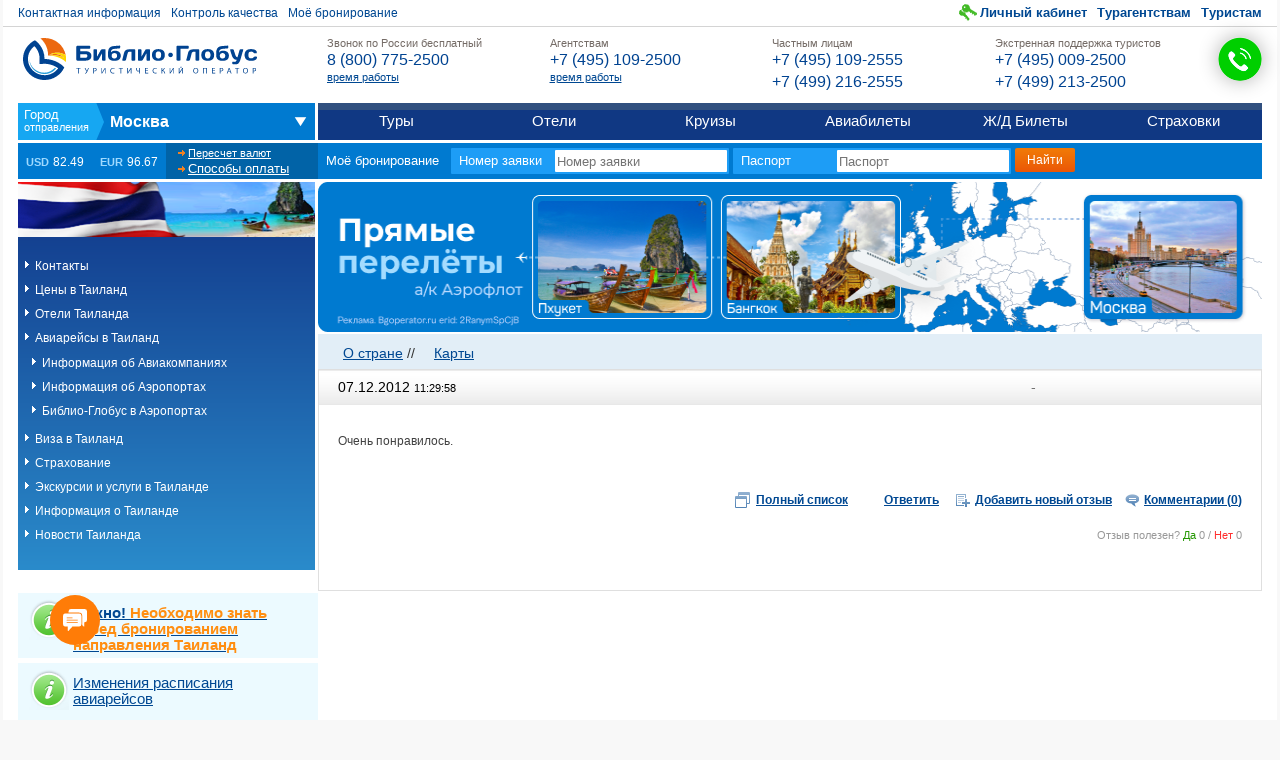

--- FILE ---
content_type: text/html; charset=utf-8
request_url: https://www.bgoperator.ru/price.shtml?flt=100410000051&tid=280&action=posts&id_otz=128018997427
body_size: 10491
content:



    










    



















<!DOCTYPE html>
<!--[if lte IE 7 ]><html class="ie ie7"><![endif]-->
<!--[if IE 8 ]><html class="ie ie8"><![endif]-->
<!--[if IE 9 ]><html class="ie ie9"><![endif]-->
<!--[if gt IE 9]><!--><html><!--<![endif]-->
<head>
    <meta http-equiv="Content-Type" content="text/html; charset=utf-8">
    <meta http-equiv="X-UA-Compatible" content="IE=edge,chrome=1"/>
    <meta name="viewport" content="width=992">
    <meta name="verify-v1" content="rghhopCyTZaH2vaCG/IEcaNSnetz2qRMy6tVrPHE1JA=" />
    <link rel="shortcut icon" href="favicon.ico" type="image/x-icon">

    
    
    

    
    

	

    
    

    
    

    

    
    
        
    

    
    

    
    
        
    

    
        






    

    
    

    
    

    
    

    
    

    
    

    
    

    
    

    
    
        
    

    
    
        
    

    

    
    

    
    

    
    

    
    

    
    
    

    
    

    
    


   
	<title>Отзыв от  про  ( 07.12.2012 11:29:58), тур  от Библио-Глобус.</title>
<!-- Время генерации: 1 ms -->

    


    
        <script type="text/javascript">var DOCHANGEURL = false;</script>
    

    
    <link rel="stylesheet" type="text/css" href="/css/style_price.css?v=2.15.24" media="all">
    <script src="/v2/modules/rotate/rotate.js?v=2.15.24"></script>
    

    
        <link rel="stylesheet" type="text/css" href="/css/jquery-ui-1.8.custom.css?v=2.15.24" />
        <link rel="stylesheet" type="text/css" href="/css/jquery.fancybox-2.1.7.min.css?v=2.15.24" />
        <script src="/js/jquery-1.12.4.min.js?v=2.15.24"></script>
        <script src="/js/jquery-migrate-1.4.1.min.js"></script>
        <script src="/js/jquery.fancybox-2.1.7.min.js?v=2.15.24"></script>
        <script src="/js/jquery-ui-1.14.1.min.js?v=2.15.24"></script>
        <script src="/js/jquery.maskedinput-1.4.1.min.js?v=2.15.24"></script>
        <!--<script src="/js/jquery.datepickeR.js?v=2.15.24"></script>-->
        <script src="/js/jquery.datepick-rus.js?v=2.15.24"></script>
        <!--<script src="/js/js.js?v=2.15.24"></script>-->
        <script type="text/javascript" src="/js/clueTip/lib/jquery.bgiframe.min.js"></script>
        <script src="/js/site_servlet.js?v=150925"></script>
        <script src="/js/change_pl.js?v=2.15.24"></script>
    

    


    
        <script src="/js/rating.js?v=2.15.24"></script>
    

    
    

   	

    <link rel="stylesheet" href="/v2/css/v2.css?v=2.16.30" />
    <link rel="stylesheet" href="/v2/css/page-generic.css?v=2.15.30" />
    <link rel="stylesheet" href="/css/callcenter.css" />

    

    

    <link rel="stylesheet" href="/v2/css/auto/print/v2__print.css?v=2.15.24" media="print" />

    


    

    
    

    

    <script>
	var BG_CURRENCY = [
				
					82.49, 96.67
                                
        ];

        var BG_CURRENCY_TYPE = 'RUB';

        var BG_VERSION = 'v=2.15.24';

	      var BG_ENV_ID = parseInt('124331253701', 10);
        var BG_ENV_FLT = parseInt('100410000051', 10);
        var BG_ENV_FLT2 = parseInt('100510000863', 10);
        var BG_ENV_FLT_NAME = 'Таиланд';
        var callcenterItems = {"cc": [{ "ext": "0210", "name": "Для агентств" },{ "ext": "0280", "name": "Для частных лиц" },{ "ext": "0200", "name": "Экстренный отдел" }]}
;
    </script>

    <script src="/auto/homepage-124331253701.js"></script>


  <!-- Yandex.Metrika counter -->
  <script type="text/javascript" >
    (function(m,e,t,r,i,k,a){m[i]=m[i]||function(){(m[i].a=m[i].a||[]).push(arguments)};
      m[i].l=1*new Date();
      for (var j = 0; j < document.scripts.length; j++) {if (document.scripts[j].src === r) { return; }}
      k=e.createElement(t),a=e.getElementsByTagName(t)[0],k.async=1,k.src=r,a.parentNode.insertBefore(k,a)})
    (window, document, "script", "https://mc.yandex.ru/metrika/tag.js", "ym");

    ym(95576510, "init", {
      clickmap:true,
      trackLinks:true,
      accurateTrackBounce:true,
      webvisor:true
    });
  </script>
  <noscript><div><img src="https://mc.yandex.ru/watch/95576510" style="position:absolute; left:-9999px;" alt="" /></div></noscript>
  <!-- /Yandex.Metrika counter -->
</head>

<body class="page-inner">



<script src="/yui3/build/yui-fat/yui-fat-min.js?v=2.15.25"></script>
<script src="/v2/scripts/v2.js?v=2.16.31"></script>

































<header class="b-hd">
    <div class="b-hd__inner">
        <a href="/" class="logo">Библио Глобус. Туристический оператор</a>

        <ul class="nn_help">
            <li>
                <a href="/docs.shtml?action=info&page=contacts&flt2=100510000863">Контактная информация</a>
            </li>
            <li><a data-modules="popup[800]" href="/sforms?act=send&task=addShow&fid=110810000122">Контроль качества</a></li>
            <li><a href="/online_info.shtml" rel="nofollow">Моё бронирование</a></li>
        </ul>

        <ul class="nn_user">
            
            <li class="profile"><a href="/personal.jsp" rel="nofollow">Личный кабинет</a></li>
            
            <li><a href="/docs.shtml?id_flt=1000522">Турагентствам</a></li>
            <li><a href="/docs.shtml?id_flt=1000523">Туристам</a></li>
        </ul>

        <div class="b-hd__wrapper">
            <table class="ib_support">
                <tr>
                    <td class="cell__empty"><div></div></td>
                    <td class="cell__body">
                        <div class="b-hd__phones">
                            <ul class="hd-phones">
                                <li class="hd-phones__item">
                                    <h3 class="hd-phones__title">Звонок по России бесплатный </h3>
<div class="hd-phones__body">
<a href="tel:+78007752500"><b>8 (800) 775-2500</b></a>
</div>
<div class="hd-phones__desc"><a href="https://www.bgoperator.ru/docs.shtml?id_flt=1000522">время работы</a></p></div>
                                </li>
                                <li class="hd-phones__item">
                                    <h3 class="hd-phones__title">Агентствам </h3>
<div class="hd-phones__body">
<a href="tel:+74951092500"><b>+7 (495) 109-2500</b></a>
</div>
<div class="hd-phones__desc"><a href="https://www.bgoperator.ru/docs.shtml?id_flt=1000522">время работы</a></p></div>
                                </li>
                                <li class="hd-phones__item">
                                    <h3 class="hd-phones__title">Частным лицам </h3>
<div class="hd-phones__body">
<a href="tel:+74951092555"><b>+7 (495) 109-2555</b></a><a href="tel:+74992162555"><b>+7 (499) 216-2555</b></a>
</div>
<div class="hd-phones__desc"></div>
                                </li>
                                <li class="hd-phones__item">
                                    <h3 class="hd-phones__title">Экстренная поддержка туристов </h3>
<div class="hd-phones__body">
<a href="tel:+74950092500"><b>+7 (495) 009-2500</b></a><a href="tel:+74992132500"><b>+7 (499) 213-2500</b></a>
</div>
<div class="hd-phones__desc"></div>
                                </li>
                            </ul>
                            <div id="callweb"></div>
                        </div>
                    </td>
                </tr>
            </table>
        </div>
    </div>
</header>

<nav class="b-nn">
    <div class="b-nn__inner">
        <ul class="l_main">
            <li class="it_cities">
                <span class="cs">
                    <span class="selection" data-fltX="flt2">...</span>
                </span>
                <ul>
                    <li>
                        <h3><span>Из</span> России</h3>
                        <ul>
                            <li><a href="/?flt2=100510000863">Москва</a></li>
                            <li><a href="/?flt2=100510001075">Санкт-Петербург</a></li>
                            <li><a href="/?flt2=100510397178">Архангельск</a></li>
                            <li><a href="/?flt2=100510397179">Астрахань</a></li>
                            <li><a href="/?flt2=100510521482">Благовещенск</a></li>
                            <li><a href="/?flt2=100510520127">Владивосток</a></li>
                            <li><a href="/?flt2=100510397193">Волгоград</a></li>
                            <li><a href="/?flt2=100510397198">Воронеж</a></li>
                            <li><a href="/?flt2=100510000892">Екатеринбург</a></li>
                            <li><a href="/?flt2=100510397223">Иркутск</a></li>
                            <li><a href="/?flt2=100510345650">Казань</a></li>
                            <li><a href="/?flt2=100510397229">Калининград</a></li>
                            <li><a href="/?flt2=100510397233">Кемерово</a></li>
                            <li><a href="/?flt2=100510326531">Краснодар</a></li>
                            <li><a href="/?flt2=100510397251">Красноярск</a></li>
                            <li><a href="/?flt2=100573575339">Минеральные воды</a></li>
                            <li><a href="/?flt2=100510397266">Мурманск</a></li>
                            <li><a href="/?flt2=100574750001">Нижний Новгород</a></li>
                            <li><a href="/?flt2=100510397276">Нижневартовск</a></li>
                            <li><a href="/?flt2=100510397287">Новосибирск</a></li>
                            <li><a href="/?flt2=100510397299">Омск</a></li>
                            <li><a href="/?flt2=100510397308">Пенза</a></li>
                            <li><a href="/?flt2=100510397310">Пермь</a></li>
                            <li><a href="/?flt2=100510397325">Ростов-на-Дону</a></li>
                            <li><a href="/?flt2=100510000826">Самара</a></li>
                            <li><a href="/?flt2=100574757758">Симферополь</a></li>
                            <li><a href="/?flt2=100510421684">Сочи</a></li>
                            <li><a href="/?flt2=100510397344">Ставрополь</a></li>
                            <li><a href="/?flt2=100510397348">Сургут</a></li>
                            <li><a href="/?flt2=100510397349">Сызрань</a></li>
                            <li><a href="/?flt2=100510306889">Томск</a></li>
                            <li><a href="/?flt2=100510397359">Тюмень</a></li>
                            <li><a href="/?flt2=100510324872">Уфа</a></li>
                            <li><a href="/?flt2=100510519973">Хабаровск</a></li>
                            <li><a href="/?flt2=100510345651">Челябинск</a></li>
                            <li><a href="/?flt2=100510834134">Южно-Сахалинск</a></li>
                        </ul>
                    </li>
                    <li>
                        <h3><span>Из</span> Беларуси</h3>
                        <ul>
                            <li><a href="/?flt2=100510397261">Минск</a></li>
                            <li><a href="/?flt2=100574749941">Гомель</a></li>
                            <li><a href="/?flt2=100510520152">Могилёв</a></li>
                        </ul>
                    </li>
                    <li>
                        <h3><span>Из</span> Казахстана</h3>
                        <ul>
                            <li><a href="/?flt2=100530405804">Алматы</a></li>
                            <li><a href="/?flt2=100568421754">Астана</a></li>
                        </ul>
                    </li>
                </ul>
            </li>
            <li>
                <a href="/price.shtml?flt=100410000051&flt2=100510000863">Туры</a>
            </li>
            <li>
                <a href="/hotels.shtml?flt2=100510000863">Отели</a>
            </li>
            <li>
                <a href="/price.shtml?tid=34&new=1&flt=100410000051&flt2=100510000863">Круизы</a>
            </li>
            <li>
                <a href="/price.shtml?action=biletnew">Авиабилеты</a>
            </li>
            <li>
                <!--a href="/price.shtml?action=rzd">Ж/Д Билеты</a-->
                <!--<a href="https://bgoperator.gdbilet.ru/">Ж/Д Билеты</a>-->
                <a href="/rlw/index.shtml#/">Ж/Д Билеты</a>
            </li>
            <li>
                <a href="/price.shtml?flt=100410000051&tid=206">Страховки</a>
            </li>
        </ul>
    </div>
</nav>


<div class="b-ct">
    <div class="b-ct__inner">
        <div class="b-ct__wrapper">

            <div class="currencies">
    <h3>Курс валют</h3>
    <ul class="rates">
        <li><b class="c__l">USD</b> <i><script>document.write(BG_CURRENCY[0] + ' <small>' + BG_CURRENCY_TYPE + '</small>');</script></i></li>
        <li><b class="c__l">EUR</b> <i><script>document.write(BG_CURRENCY[1] + ' <small>' + BG_CURRENCY_TYPE + '</small>');</script></i></li>
    </ul>
    <ul class="links">
        
        <li><a href="/popup-ce.shtml" rel="nofollow" class="link_ce" data-modules="popup">Пересчет валют</a></li>
        
        <li><a href="/docs.shtml?action=pay" class="link_payment">Способы оплаты</a></li>
    </ul>
</div>


            <!--if expr="$QUERY_STRING=/INDEX/" -->
            <!--<div class="banner">-->
                <!-- include virtual="/v2/_index_banner.shtml" stub="empty_clean" wait="yes" -->
                <!--a href="/price.shtml?flt=100410000050&flt2=100510000863" target="_blank"><img src="/img5/600x90-main-kp.jpg" border="0" /></a-->
            <!--</div>-->
            <!--endif -->

            <div class="online">
                <div class="inner">
                    <form method="get" action="/online_info.shtml?task=tourInfo&dataType=xml" id="b-online_info">
                        <h3>Моё бронирование</h3>
                        <label class="item__a">
                            <span class="lbl">Номер заявки</span>
                            <input type="text" name="tourNum" placeholder="Номер заявки" class="f-text" maxlength="12"/>
                        </label>
                        <label class="item__b">
                            <span class="lbl">Паспорт</span>
                            <input type="text" name="pasp" placeholder="Паспорт" class="f-text" maxlength="12"/>
                        </label>
                        <input type="hidden" name="idTour" value="">
                        <input type="submit" class="f-submit" value="Найти"/>
                    </form>
                    <script>BG_MODULES.initHeaderMiniForm('#b-online_info');</script>
                </div>
            </div>
        </div>
    </div>
</div>




<div class="l-inner">
    <table class="l-inner__inner">
        <tr>
        <td valign="top" class="l-inner__side_a" style="display:table-cell">
            <div class="leftpath">
                <div class="l-inner__side_menu">
                    

                    <div class="country-info-menu">
                        <img width="300" height="55" src="/flags/100410000051.png">
                        <ul style="list-style:none !important;margin:0;">
                            <!--include virtual="/menu2/${flt}.shtml?flt2=${flt2}" stub="empty" wait="yes" -->
                            



<li><a href="/price.shtml?flt=100410000051&tid=296&action=callcenter">Контакты</a></li>
<li><a href="/price.shtml?flt=100410000051&amp;flt2=100510000863">Цены в Таиланд</a></li>





<li><a href="/price.shtml?flt=100410000051&tid=5">Отели Таиланда</a></li>
<li><a href="/price.shtml?action=biletnew&flt=100410000051&amp;flt2=100510000863">Авиарейсы в Таиланд</a>
<ul style="list-style: none!important;padding: 7px 0 0 7px !important;background: transparent;">
  <li><a href="/docs.shtml?action=pc&lsec=140829370888&section=140810008973">Информация об Авиакомпаниях</a></li>
  <li><a href="/docs.shtml?action=pc&lsec=140829370888&section=140810008974">Информация об Аэропортах</a></li>
  <li><a href="/docs.shtml?action=pc&lsec=140829370888&section=140810004313">Библио-Глобус в Аэропортах</a></li>
</ul>
</li>

<li><a href="/main5.shtml?flt=100410000051&tid=68&section=visa">Виза в Таиланд</a></li>

<li><a href="/price.shtml?flt=100410000051&tid=68&section=ins">Страхование</a></li>



<li><a href="/price.shtml?flt=100410000051&tid=110">Экскурсии и услуги в Таиланде</a></li>











<!-- <li><a href="/price.shtml?flt=<# echo var="flt">&tid=141">Описание дополнительных услуг</a></li> -->




















<li><a href="/price.shtml?flt=100410000051&tid=-2">Информация о Таиланде</a></li>







<li><a href="/main5.shtml?flt=100410000051&tid=67&action=new"><span class=name1>Новости Таиланда</span></a> </li>


                        </ul>
                    </div>
                    
                </div>

                

                
		
            <div class="b-sales-department-info">
                <div class="b-tours-by-category">
                    <div class="tours-box">
<div class="tour-box-info">
<h2><a href="https://www.bgoperator.ru/price.shtml?flt=100410000051&amp;action=pc&amp;section=140810010439" target="_top"><strong><span style="color:#004892">Важно! </span><span style="color:#ff8e11">Необходимо знать перед бронированием направления Таиланд</span></strong></a></h2>

</div>

</div><div class="tours-box">
<div class="tour-box-info">
<h2><a href="https://www.bgoperator.ru/price.shtml?flt=100410000051&amp;action=pc&amp;section=140810004451" target="_blank">Изменения расписания авиарейсов</a></h2>

</div>

</div><div class="tours-box">
<div class="tour-box-info">
<h2><span style="color:#004892"><strong>Города, курорты, пляжи, рекомендованные отели, достопримечательности:</strong><br />
- </span><a href="https://www.bgoperator.ru/price.shtml?flt=100410000051&amp;action=pc&amp;section=140810027758" target="_blank"><span style="color:#004892">Пхукет</span></a><br />
<span style="color:#004892">- </span><a href="https://www.bgoperator.ru/price.shtml?flt=100410000051&amp;action=pc&amp;section=140810029322" target="_blank"><span style="color:#004892">Паттайя</span></a><br />
<span style="color:#004892">- </span><a href="https://www.bgoperator.ru/price.shtml?flt=100410000051&amp;action=pc&amp;section=140810029318" target="_blank"><span style="color:#004892">Самуи</span></a><br />
<span style="color:#004892">- </span><a href="https://www.bgoperator.ru/price.shtml?flt=100410000051&amp;action=pc&amp;section=140810029433" target="_blank"><span style="color:#004892">Краби</span></a><br />
<span style="color:#004892">- </span><a href="https://www.bgoperator.ru/price.shtml?flt=100410000051&amp;action=pc&amp;section=140810029347" target="_blank"><span style="color:#004892">Ко Чанг</span></a></h2>

</div>

</div><div class="tours-box">
<div class="tour-box-info">
<h2><a href="https://www.bgoperator.ru/price.shtml?flt=100410000051&amp;action=pc&amp;section=140810017305" target="_blank">Спецпредложения от отелей</a></h2>

</div>

</div><div class="tours-box">
<div class="tour-box-info">
<h2><a href="https://www.bgoperator.ru/price.shtml?flt=100410000051&amp;action=pc&amp;section=140810019894" target="_blank">VIP встреча и проводы в аэропортах</a></h2>

</div>

</div><div class="tours-box">
<div class="tour-box-info">
<h2><a href="https://www.bgoperator.ru/price.shtml?flt=100410000051&amp;action=pc&amp;section=140810015285" target="_blank">Сборы по прибытии на острова</a></h2>

</div>

</div><div class="tours-box">
<div class="tour-box-info">
<h2><a href="https://www.bgoperator.ru/price.shtml?flt=100410000051&amp;action=pc&amp;section=140810017048" target="_blank">Памятка туристу, отдыхающему в Таиланде</a></h2>

</div>

</div>
                </div>
            </div>
		

                <br>

                <div style="margin-top:25px;">
                    <!-- Блок Погода -->
                    <div class="b-weather">
                        <h2>Погода в Таиланде на 21.01.2026
</h2>
                        <!DOCTYPE html PUBLIC "-//W3C//DTD HTML 4.0 Transitional//EN" "http://www.w3.org/TR/REC-html40/loose.dtd">

	
		<div class="b-info">
<img src="/img/0_10_0_0.gif"><div class="b-text">
<span class="sity">ПАТТАЙЯ</span><span class="temperature">+24 ... +26℃
				</span><span class="wind">ветер
					юго-восточный, -1-1 м/с
				</span>
</div>
</div>
	


                        <!DOCTYPE html PUBLIC "-//W3C//DTD HTML 4.0 Transitional//EN" "http://www.w3.org/TR/REC-html40/loose.dtd">

	
		<div class="b-info">
<img src="/img/1_10_0_0.gif"><div class="b-text">
<span class="sity">САМУИ</span><span class="temperature">+25 ... +27℃
				</span><span class="wind">ветер
					юго-восточный, 0-2 м/с
				</span>
</div>
</div>
	


                        <!DOCTYPE html PUBLIC "-//W3C//DTD HTML 4.0 Transitional//EN" "http://www.w3.org/TR/REC-html40/loose.dtd">

	
		<div class="b-info">
<img src="/img/1_10_0_0.gif"><div class="b-text">
<span class="sity">ПХУКЕТ</span><span class="temperature">+25 ... +27℃
				</span><span class="wind">ветер
					юго-восточный, 0-2 м/с
				</span>
</div>
</div>
	


                        
                        
                        
                    </div>

                    

                </div>
            </div>
        </td>
        <td class="content l-inner__main">
            <div class="l-inner__main_content">
                <a id="content" name="content"></a>

                
            
            

            
            

            
            

	        
                <!--<link href="/css/banner_rotate_region.css" rel="stylesheet" type="text/css">-->
                


    




    

<script>
    try {
        new BG_MODULES.Rotate([ 
            
                ["/pr_img/1254101148/20250630/69677519/ÐÐ¾ÑÐºÐ²Ð°.png", ""]

            
        ], 3000, [970, 150]).run();
    } catch (e) { }
</script>

          	

            
            
                
            

            
            
                
            

            
            

		

            <table style="table-layout: fixed" width="100%" border="0" cellspacing="0" cellpadding="0">
                <tr>
                    <td align="left" valign="top" class="content">
		            
		                

    

<div class="fast-links">
<ul>
<li><a href="/main5.shtml?flt=100410000051&tid=-2"><span class=name1>О стране</span></a>&nbsp;//&nbsp</li>
<li><a href="/main5.shtml?flt=100410000051&action=map"><span class=name1>Карты</span></a>&nbsp;&nbsp;</li>
</ul>
</div>

                        <div class="tab-content" id="hotel-questions" style="border:1px solid #DFDFDF;">
                            <style type="text/css">
label{display:block; font-weight:bold;}
legend{font-size:1.2em;}
.sel1 {height: 17px;width: 170px; font-size:11px;}
.formTable td{text-align:center;}
.submit {font-weight: bold; text-align:center; vertical-align:middle; font-size:12px; margin: 4px !important; padding: 4px !important; text-align: center !important; width: 120px !important; border:0px none;}
.bolded{font-weight:bold;}
.comment_cont{padding:10px; display:none; margin-top:10px; height:auto;}
p.commP{border-bottom : 1px dotted white;}
.addComment, .addCommentCHD{font-weight:bold; cursor:pointer;text-decoration:underline;}
a.otzLink{font-weight:bold;text-decoration:underline;}
div.socNets{margin-top:5px;}
div.socNets img{vertical-align:middle;}
</style>
<style type="text/css">.galleria{height: 350px; width:400px;}
.galleria .galleria-container{background:none;}
.pntr{cursor:pointer;}
.buttonPS{padding-left:10px;}
div.galleria-counter {color:red; font-weight:bold; z-index:100000; opacity:1; padding:0px; margin 0px;}
.galleria-thumbnails .active {border: #F00 1px solid;}
</style>
<script type="text/javascript" src="/js/galleria/galleria-1.2.6.min.js"></script>
<script type="text/javascript">
if(window.Galleria === undefined){alert('plugin Galleria not exists');}else{Galleria.loadTheme('/js/galleria/themes/classic/galleria.classic.min.js');}
</script>
<div class="b-question">
<div class="question-top">
<div class="b-date-time">
<span class="date">07.12.2012</span>
<span class="time">11:29:58</span>
</div>
<div class="b-rest-time"><span class="rest-time"> - </span></div>
<div class="b-name">
<span class="name"></span>
<span class="sity"></span></div>
</div>
 <div class="question-text">
<p><noindex>
<br/>
Очень понравилось.</noindex></p>
</div>
<div class="question-nav">
<a href="price.shtml?flt=&tid=280&action=posts" class="otzLink open-in-new-window">Полный список</a> <a class="addComment" data-modules="popup[808]" href="/service?task=commentPost&show=true&postId=128018997427">Ответить</a> <a rel="nofollow" class="otzLink add-review"  target="_blank"  data-modules="popup[808]" href="/service2?task=reviews&later=true&country=">Добавить новый отзыв</a><a style="display:none;" class="addCommentCHD replies" onclick="changeDisplay(128018997427);">Комментарии (<span id="s128018997427">0</span>)</a>
</div>
 <div class="votes" id="vot128018997427"> Отзыв полезен? <span class="usergrade_yes">Да</span> <span>0</span> / <span class="usergrade_no">Нет</span> <span>0</span></div><br>
</div><div id="com128018997427" class="dat comment_cont" style="height:auto; display:block;">
</div>

</div>

                        </div>
				    

		            
                        </td>
                    </tr>
                </table>


                

		
        
            <script>
                var bnrQS = '?bnr=' + '100410000051' + '_';
                $(document).ready(function() {
                    $('#bg_modules__rotate__1 a').each(pasteBnrToBanners('top'));
                    $('.tours-box .small-banner a').each(pasteBnrToBanners('left'));
                });

                var pasteBnrToBanners = function (pos) {
                    var bnrStr = bnrQS + pos + '_';
                    return function (index, e) {
                        var bnr = bnrStr + index;
                        var el = e;
                        var href = '';
                        var elHref = el.href;
                        if (elHref.indexOf('?') !== -1) {
                            href = elHref.replace('?', bnr + '&');
                        } else {
                            href = elHref + bnr;
                        }

                        el.href = href;
                    }
                }
            </script>
        

            </div>
        </td>
        </tr>
    </table>
</div>










<div id="bFt">
  <footer class="b-ft">
    <nav>
      <ul>
        <li><a href="/docs.shtml?action=pc&section=580228">О Библио-Глобус</a></li>
        <!--li><a href="/docs.shtml?action=press">Пресс-служба</a></li-->
        <li><a href="/docs.shtml?id_flt=1000522">Турагентствам</a></li>
        <li><a href="/docs.shtml?id_flt=1000523">Туристам</a></li>
        <li><a href="/docs.shtml?action=info&page=contacts&flt2=100510000863">Где купить</a></li>
        <li><a href="/docs.shtml?action=info&section=faq">Вопросы и ответы</a></li>
        <li><a href="/ate2.shtml">Прямой эфир</a></li>
        <li><a href="http://partner.bgoperator.ru/personal.jsp" rel="nofollow">Partners Page</a></li>
        <!--<li><a href="/html/list_api.html" rel="nofollow">API</a></li>-->
        <li><a href="/docs.shtml?action=list-api" rel="nofollow">API</a></li>
      </ul>
      <ul>
        <li><a href="/docs.shtml?action=pc&lsec=140820745138&section=140829491304">Фирменный стиль</a></li>
        <li><a href="/docs.shtml?action=pc&lsec=140820745138&section=140810030460">Пресс-центр</a></li>
        <li><a href="https://job.bgoperator.ru/">Карьера в Библио-Глобус</a></li>
        <li><a href="/texts/Personal_data_processing_policy_TBG.pdf" rel="nofollow">Политика обработки персональных данных</a></li>
      </ul>
    </nav>
    <!--ul class="b-social">
        <li class="item-vk"><a href="http://vkontakte.ru/bgoperatorru" target="_blank" rel="nofollow">Vkontakte</a></li>
        <li class="item-lj"><a href="http://bibliotravel.livejournal.com/" target="_blank" rel="nofollow">LiveJournal</a></li>
        <li class="item-tw"><a href="http://twitter.com/#%21/Biblio__Globus" target="_blank" rel="nofollow">Twitter</a></li>
        <li class="item-fb"><a href="http://www.facebook.com/groups/295199357164486/330452826972472/#!/pages/%D0%A2%D1%83%D1%80%D0%BE%D0%BF%D0%B5%D1%80%D0%B0%D1%82%D0%BE%D1%80-Biblio-Globus/246038785438223" target="_blank" rel="nofollow">Facebook</a></li>
    </ul-->
  </footer>
  <footer class="b-ft_sub">
    <!--<div class="ip">0.0.0.0</div>-->
    

    

    

    

    

    

    

    

    

    

    

    

    

    

    

    

    

    

    

    

    

    

    

    

    

    

    

    

    

    

    

    
    

    

    

    

    

    

    

    

    

    

    

    

    
    <p class="info">
      <a href="/price.shtml?flt=100410000051">Отдых в Таиланде, билеты в Таиланд, погода в Таиланде</a>
      <a href="/price.shtml?flt=100410000051&tid=5">Отели Таиланда, отзывы об отелях Таиланда</a>
      <a href="/price.shtml?flt=100410000051&tid=110">Экскурсии по достопримечательностям Таиланда</a>
    </p>
    

    

    

    

    

    

    

    

    

    

    

    

    

    

    

    
    
    
    <p><a href="/docs.shtml?action=pc&section=580228">Библио-Глобус</a> занимает лидирующие позиции 
      на туристическом рынке России. Клиентам компании доступно более 30 направлений в России, Средиземноморье, 
      Азии, Африке, Индийском океане, странах СНГ и на Ближнем Востоке. Онлайн-система бронирования позволяет 
      оформить разнообразные варианты туров, среди которых экскурсионные и оздоровительные, индивидуальные и 
      групповые, комбинированные и пакетные. Библио-Глобус сотрудничает с 25 000 агентств и надежными поставщиками 
      на рынке авиаперевозки: крупными российскими и иностранными компаниями. Основные партнеры туроператора в 
      воздушном пространстве — «Аэрофлот» и «Россия».
    </p>

    
    <p class="info">
      В 2025 году услугами компании Библио-Глобус воспользовались 3 050 951 человек.
    </p>
    <p class="info">
      В 2024 году услугами компании Библио-Глобус воспользовались 2 576 234 человек. 
    </p>
    <p class="info">
      В 2023 году услугами компании Библио-Глобус воспользовались 2 210 458 человек.
    </p>
    <p class="info">
      В 2022 году услугами компании Библио-Глобус воспользовались 1 674 506 человек.
    </p>
    <p class="info">
      В 2021 году услугами компании Библио-Глобус воспользовались 2 199 140 человек.
    </p>
    <p class="info">Отдыхай активно, спортивно, позитивно!</p>
    <p class="info">© Библио-Глобус, 2026</p>
  </footer>
</div>

<div id="bgcallback"></div>
<script src="/js/bg-callback.js?v=1.0.4"></script>


<script>
  function show_video(str, x, y) {
    window.open("/video.shtml?videourl=" + str + "&x=" + x + "&y=" + y, "Start" + x + "_" + y + "_", "minimize=0,maximize=0,toolbar=0,location=0,directories=0,status=0,menubar=0,scrollbars=yes,resizable=yes,width=" + x + ",height=" + y + ",top=20,left=20")
  }
</script>
<script>
  //initialize common modules
  try {
    BG_MODULES.common();
  } catch (e) {
  }
  //initialize x-banner module
  //try {
  //    BG_MODULES.xBanner.init();
  //} catch (e) {}
</script>
<script src="/js/webrtc-adapter.js"></script>
<script src="/js/callcenter.js"></script>
<script>
  try {
    BGCall.init('callweb', callcenterItems);
  } catch (e) {
  }
</script>


<div id="b-external_counters" class="b-external_counters">
  <!--LiveInternet counter-->
  <script type="text/javascript"><!--
      document.write("<a rel='nofollow' href='http://www.liveinternet.ru/click' " +
        "target=_blank><img src='//counter.yadro.ru/hit?t17.6;r" +
        escape(document.referrer) + ((typeof (screen) == "undefined") ? "" :
          ";s" + screen.width + "*" + screen.height + "*" + (screen.colorDepth ?
            screen.colorDepth : screen.pixelDepth)) + ";u" + escape(document.URL) +
        ";" + Math.random() +
        "' alt='' title='LiveInternet: показано число просмотров за 24" +
        " часа, посетителей за 24 часа и за сегодня' " +
        "border='0' width='88' height='31'><\/a>")
//--></script><!--/LiveInternet-->

</div>

</body>
</html>



--- FILE ---
content_type: application/javascript; charset=utf-8
request_url: https://www.bgoperator.ru/js/rating.js?v=2.15.24
body_size: 717
content:
function voted(event) {
    event.preventDefault();
    var ans;

    if ($(event.target).hasClass('usergrade_yes'))
        ans = "yes";
    else if ($(event.target).hasClass('usergrade_no'))
        ans = "no";
    else
        return;

    var parentId = $(event.target.parentElement).attr('id');
    if (parentId.length < 3)
        return;

    parentId = parentId.substr(3);

    jQuery.ajax({
        url: "service2",
        type: "POST",
        data: "task=setRating&idParent=" + parentId + "&ans=" + ans,
        timeout: 10000,
        dataType: 'html',
        success:function(response){

            $(event.target).next().html(parseInt(($(event.target).next().html()), 10) + 1);
            var varVotCookie = getCookie('vote');
            if (varVotCookie)
                document.cookie = 'vote = ' + varVotCookie + 'vot' + parentId + ans.substr(0,1);
            else
                document.cookie = 'vote = vot' + parentId + ans.substr(0,1);

            $(event.target).addClass('usergrade_set');
            $(event.target.parentElement).children().removeClass('usergrade_no');
            $(event.target.parentElement).children().removeClass('usergrade_yes');

        },
        error: function(xhr, stat, e){
        }
    });
}

function getCookie(name) {
    var matches = document.cookie.match(new RegExp(
        "(?:^|; )" + name.replace(/([\.$?*|{}\(\)\[\]\\\/\+^])/g, '\\$1') + "=([^;]*)"));
    return matches ? decodeURIComponent(matches[1]) : undefined;
}

$(function(){$(".usergrade_yes").click(function(event){voted(event);})});
$(function(){$(".usergrade_no").click(function(event){voted(event);})});

--- FILE ---
content_type: application/javascript; charset=utf-8
request_url: https://www.bgoperator.ru/js/webrtc-adapter.js
body_size: 50505
content:
(function (f) {
  if (typeof exports === 'object' && typeof module !== 'undefined') {
    module.exports = f();
  } else if (typeof define === 'function' && define.amd) {
    define([], f);
  } else {
    var g;
    if (typeof window !== 'undefined') {
      g = window;
    } else if (typeof global !== 'undefined') {
      g = global;
    } else if (typeof self !== 'undefined') {
      g = self;
    } else {
      g = this;
    }
    g.adapter = f();
  }
})(function () {
  var define, module, exports;
  return (function e(t, n, r) {
    function s(o, u) {
      if (!n[o]) {
        if (!t[o]) {
          var a = typeof require == 'function' && require;
          if (!u && a) return a(o, !0);
          if (i) return i(o, !0);
          var f = new Error("Cannot find module '" + o + "'");
          throw ((f.code = 'MODULE_NOT_FOUND'), f);
        }
        var l = (n[o] = { exports: {} });
        t[o][0].call(
          l.exports,
          function (e) {
            var n = t[o][1][e];
            return s(n ? n : e);
          },
          l,
          l.exports,
          e,
          t,
          n,
          r
        );
      }
      return n[o].exports;
    }
    var i = typeof require == 'function' && require;
    for (var o = 0; o < r.length; o++) s(r[o]);
    return s;
  })(
    {
      1: [
        function (require, module, exports) {
          /*
           *  Copyright (c) 2017 The WebRTC project authors. All Rights Reserved.
           *
           *  Use of this source code is governed by a BSD-style license
           *  that can be found in the LICENSE file in the root of the source
           *  tree.
           */
          /* eslint-env node */
          'use strict';

          var SDPUtils = require('sdp');

          function fixStatsType(stat) {
            return (
              {
                inboundrtp: 'inbound-rtp',
                outboundrtp: 'outbound-rtp',
                candidatepair: 'candidate-pair',
                localcandidate: 'local-candidate',
                remotecandidate: 'remote-candidate',
              }[stat.type] || stat.type
            );
          }

          function writeMediaSection(
            transceiver,
            caps,
            type,
            stream,
            dtlsRole
          ) {
            var sdp = SDPUtils.writeRtpDescription(transceiver.kind, caps);

            // Map ICE parameters (ufrag, pwd) to SDP.
            sdp += SDPUtils.writeIceParameters(
              transceiver.iceGatherer.getLocalParameters()
            );

            // Map DTLS parameters to SDP.
            sdp += SDPUtils.writeDtlsParameters(
              transceiver.dtlsTransport.getLocalParameters(),
              type === 'offer' ? 'actpass' : dtlsRole || 'active'
            );

            sdp += 'a=mid:' + transceiver.mid + '\r\n';

            if (transceiver.rtpSender && transceiver.rtpReceiver) {
              sdp += 'a=sendrecv\r\n';
            } else if (transceiver.rtpSender) {
              sdp += 'a=sendonly\r\n';
            } else if (transceiver.rtpReceiver) {
              sdp += 'a=recvonly\r\n';
            } else {
              sdp += 'a=inactive\r\n';
            }

            if (transceiver.rtpSender) {
              var trackId =
                transceiver.rtpSender._initialTrackId ||
                transceiver.rtpSender.track.id;
              transceiver.rtpSender._initialTrackId = trackId;
              // spec.
              var msid =
                'msid:' + (stream ? stream.id : '-') + ' ' + trackId + '\r\n';
              sdp += 'a=' + msid;
              // for Chrome. Legacy should no longer be required.
              sdp +=
                'a=ssrc:' +
                transceiver.sendEncodingParameters[0].ssrc +
                ' ' +
                msid;

              // RTX
              if (transceiver.sendEncodingParameters[0].rtx) {
                sdp +=
                  'a=ssrc:' +
                  transceiver.sendEncodingParameters[0].rtx.ssrc +
                  ' ' +
                  msid;
                sdp +=
                  'a=ssrc-group:FID ' +
                  transceiver.sendEncodingParameters[0].ssrc +
                  ' ' +
                  transceiver.sendEncodingParameters[0].rtx.ssrc +
                  '\r\n';
              }
            }
            // FIXME: this should be written by writeRtpDescription.
            sdp +=
              'a=ssrc:' +
              transceiver.sendEncodingParameters[0].ssrc +
              ' cname:' +
              SDPUtils.localCName +
              '\r\n';
            if (
              transceiver.rtpSender &&
              transceiver.sendEncodingParameters[0].rtx
            ) {
              sdp +=
                'a=ssrc:' +
                transceiver.sendEncodingParameters[0].rtx.ssrc +
                ' cname:' +
                SDPUtils.localCName +
                '\r\n';
            }
            return sdp;
          }

          // Edge does not like
          // 1) stun: filtered after 14393 unless ?transport=udp is present
          // 2) turn: that does not have all of turn:host:port?transport=udp
          // 3) turn: with ipv6 addresses
          // 4) turn: occurring muliple times
          function filterIceServers(iceServers, edgeVersion) {
            var hasTurn = false;
            iceServers = JSON.parse(JSON.stringify(iceServers));
            return iceServers.filter(function (server) {
              if (server && (server.urls || server.url)) {
                var urls = server.urls || server.url;
                if (server.url && !server.urls) {
                  console.warn(
                    'RTCIceServer.url is deprecated! Use urls instead.'
                  );
                }
                var isString = typeof urls === 'string';
                if (isString) {
                  urls = [urls];
                }
                urls = urls.filter(function (url) {
                  var validTurn =
                    url.indexOf('turn:') === 0 &&
                    url.indexOf('transport=udp') !== -1 &&
                    url.indexOf('turn:[') === -1 &&
                    !hasTurn;

                  if (validTurn) {
                    hasTurn = true;
                    return true;
                  }
                  return (
                    url.indexOf('stun:') === 0 &&
                    edgeVersion >= 14393 &&
                    url.indexOf('?transport=udp') === -1
                  );
                });

                delete server.url;
                server.urls = isString ? urls[0] : urls;
                return !!urls.length;
              }
            });
          }

          // Determines the intersection of local and remote capabilities.
          function getCommonCapabilities(
            localCapabilities,
            remoteCapabilities
          ) {
            var commonCapabilities = {
              codecs: [],
              headerExtensions: [],
              fecMechanisms: [],
            };

            var findCodecByPayloadType = function (pt, codecs) {
              pt = parseInt(pt, 10);
              for (var i = 0; i < codecs.length; i++) {
                if (
                  codecs[i].payloadType === pt ||
                  codecs[i].preferredPayloadType === pt
                ) {
                  return codecs[i];
                }
              }
            };

            var rtxCapabilityMatches = function (lRtx, rRtx, lCodecs, rCodecs) {
              var lCodec = findCodecByPayloadType(lRtx.parameters.apt, lCodecs);
              var rCodec = findCodecByPayloadType(rRtx.parameters.apt, rCodecs);
              return (
                lCodec &&
                rCodec &&
                lCodec.name.toLowerCase() === rCodec.name.toLowerCase()
              );
            };

            localCapabilities.codecs.forEach(function (lCodec) {
              for (var i = 0; i < remoteCapabilities.codecs.length; i++) {
                var rCodec = remoteCapabilities.codecs[i];
                if (
                  lCodec.name.toLowerCase() === rCodec.name.toLowerCase() &&
                  lCodec.clockRate === rCodec.clockRate
                ) {
                  if (
                    lCodec.name.toLowerCase() === 'rtx' &&
                    lCodec.parameters &&
                    rCodec.parameters.apt
                  ) {
                    // for RTX we need to find the local rtx that has a apt
                    // which points to the same local codec as the remote one.
                    if (
                      !rtxCapabilityMatches(
                        lCodec,
                        rCodec,
                        localCapabilities.codecs,
                        remoteCapabilities.codecs
                      )
                    ) {
                      continue;
                    }
                  }
                  rCodec = JSON.parse(JSON.stringify(rCodec)); // deepcopy
                  // number of channels is the highest common number of channels
                  rCodec.numChannels = Math.min(
                    lCodec.numChannels,
                    rCodec.numChannels
                  );
                  // push rCodec so we reply with offerer payload type
                  commonCapabilities.codecs.push(rCodec);

                  // determine common feedback mechanisms
                  rCodec.rtcpFeedback = rCodec.rtcpFeedback.filter(function (
                    fb
                  ) {
                    for (var j = 0; j < lCodec.rtcpFeedback.length; j++) {
                      if (
                        lCodec.rtcpFeedback[j].type === fb.type &&
                        lCodec.rtcpFeedback[j].parameter === fb.parameter
                      ) {
                        return true;
                      }
                    }
                    return false;
                  });
                  // FIXME: also need to determine .parameters
                  //  see https://github.com/openpeer/ortc/issues/569
                  break;
                }
              }
            });

            localCapabilities.headerExtensions.forEach(function (
              lHeaderExtension
            ) {
              for (
                var i = 0;
                i < remoteCapabilities.headerExtensions.length;
                i++
              ) {
                var rHeaderExtension = remoteCapabilities.headerExtensions[i];
                if (lHeaderExtension.uri === rHeaderExtension.uri) {
                  commonCapabilities.headerExtensions.push(rHeaderExtension);
                  break;
                }
              }
            });

            // FIXME: fecMechanisms
            return commonCapabilities;
          }

          // is action=setLocalDescription with type allowed in signalingState
          function isActionAllowedInSignalingState(
            action,
            type,
            signalingState
          ) {
            return (
              {
                offer: {
                  setLocalDescription: ['stable', 'have-local-offer'],
                  setRemoteDescription: ['stable', 'have-remote-offer'],
                },
                answer: {
                  setLocalDescription: [
                    'have-remote-offer',
                    'have-local-pranswer',
                  ],
                  setRemoteDescription: [
                    'have-local-offer',
                    'have-remote-pranswer',
                  ],
                },
              }[type][action].indexOf(signalingState) !== -1
            );
          }

          function maybeAddCandidate(iceTransport, candidate) {
            // Edge's internal representation adds some fields therefore
            // not all fieldѕ are taken into account.
            var alreadyAdded = iceTransport
              .getRemoteCandidates()
              .find(function (remoteCandidate) {
                return (
                  candidate.foundation === remoteCandidate.foundation &&
                  candidate.ip === remoteCandidate.ip &&
                  candidate.port === remoteCandidate.port &&
                  candidate.priority === remoteCandidate.priority &&
                  candidate.protocol === remoteCandidate.protocol &&
                  candidate.type === remoteCandidate.type
                );
              });
            if (!alreadyAdded) {
              iceTransport.addRemoteCandidate(candidate);
            }
            return !alreadyAdded;
          }

          function makeError(name, description) {
            var e = new Error(description);
            e.name = name;
            // legacy error codes from https://heycam.github.io/webidl/#idl-DOMException-error-names
            e.code = {
              NotSupportedError: 9,
              InvalidStateError: 11,
              InvalidAccessError: 15,
              TypeError: undefined,
              OperationError: undefined,
            }[name];
            return e;
          }

          module.exports = function (window, edgeVersion) {
            // https://w3c.github.io/mediacapture-main/#mediastream
            // Helper function to add the track to the stream and
            // dispatch the event ourselves.
            function addTrackToStreamAndFireEvent(track, stream) {
              stream.addTrack(track);
              stream.dispatchEvent(
                new window.MediaStreamTrackEvent('addtrack', { track: track })
              );
            }

            function removeTrackFromStreamAndFireEvent(track, stream) {
              stream.removeTrack(track);
              stream.dispatchEvent(
                new window.MediaStreamTrackEvent('removetrack', {
                  track: track,
                })
              );
            }

            function fireAddTrack(pc, track, receiver, streams) {
              var trackEvent = new Event('track');
              trackEvent.track = track;
              trackEvent.receiver = receiver;
              trackEvent.transceiver = { receiver: receiver };
              trackEvent.streams = streams;
              window.setTimeout(function () {
                pc._dispatchEvent('track', trackEvent);
              });
            }

            var RTCPeerConnection = function (config) {
              var pc = this;

              var _eventTarget = document.createDocumentFragment();
              [
                'addEventListener',
                'removeEventListener',
                'dispatchEvent',
              ].forEach(function (method) {
                pc[method] = _eventTarget[method].bind(_eventTarget);
              });

              this.canTrickleIceCandidates = null;

              this.needNegotiation = false;

              this.localStreams = [];
              this.remoteStreams = [];

              this.localDescription = null;
              this.remoteDescription = null;

              this.signalingState = 'stable';
              this.iceConnectionState = 'new';
              this.connectionState = 'new';
              this.iceGatheringState = 'new';

              config = JSON.parse(JSON.stringify(config || {}));

              this.usingBundle = config.bundlePolicy === 'max-bundle';
              if (config.rtcpMuxPolicy === 'negotiate') {
                throw makeError(
                  'NotSupportedError',
                  "rtcpMuxPolicy 'negotiate' is not supported"
                );
              } else if (!config.rtcpMuxPolicy) {
                config.rtcpMuxPolicy = 'require';
              }

              switch (config.iceTransportPolicy) {
                case 'all':
                case 'relay':
                  break;
                default:
                  config.iceTransportPolicy = 'all';
                  break;
              }

              switch (config.bundlePolicy) {
                case 'balanced':
                case 'max-compat':
                case 'max-bundle':
                  break;
                default:
                  config.bundlePolicy = 'balanced';
                  break;
              }

              config.iceServers = filterIceServers(
                config.iceServers || [],
                edgeVersion
              );

              this._iceGatherers = [];
              if (config.iceCandidatePoolSize) {
                for (var i = config.iceCandidatePoolSize; i > 0; i--) {
                  this._iceGatherers.push(
                    new window.RTCIceGatherer({
                      iceServers: config.iceServers,
                      gatherPolicy: config.iceTransportPolicy,
                    })
                  );
                }
              } else {
                config.iceCandidatePoolSize = 0;
              }

              this._config = config;

              // per-track iceGathers, iceTransports, dtlsTransports, rtpSenders, ...
              // everything that is needed to describe a SDP m-line.
              this.transceivers = [];

              this._sdpSessionId = SDPUtils.generateSessionId();
              this._sdpSessionVersion = 0;

              this._dtlsRole = undefined; // role for a=setup to use in answers.

              this._isClosed = false;
            };

            // set up event handlers on prototype
            RTCPeerConnection.prototype.onicecandidate = null;
            RTCPeerConnection.prototype.onaddstream = null;
            RTCPeerConnection.prototype.ontrack = null;
            RTCPeerConnection.prototype.onremovestream = null;
            RTCPeerConnection.prototype.onsignalingstatechange = null;
            RTCPeerConnection.prototype.oniceconnectionstatechange = null;
            RTCPeerConnection.prototype.onconnectionstatechange = null;
            RTCPeerConnection.prototype.onicegatheringstatechange = null;
            RTCPeerConnection.prototype.onnegotiationneeded = null;
            RTCPeerConnection.prototype.ondatachannel = null;

            RTCPeerConnection.prototype._dispatchEvent = function (
              name,
              event
            ) {
              if (this._isClosed) {
                return;
              }
              this.dispatchEvent(event);
              if (typeof this['on' + name] === 'function') {
                this['on' + name](event);
              }
            };

            RTCPeerConnection.prototype._emitGatheringStateChange =
              function () {
                var event = new Event('icegatheringstatechange');
                this._dispatchEvent('icegatheringstatechange', event);
              };

            RTCPeerConnection.prototype.getConfiguration = function () {
              return this._config;
            };

            RTCPeerConnection.prototype.getLocalStreams = function () {
              return this.localStreams;
            };

            RTCPeerConnection.prototype.getRemoteStreams = function () {
              return this.remoteStreams;
            };

            // internal helper to create a transceiver object.
            // (which is not yet the same as the WebRTC 1.0 transceiver)
            RTCPeerConnection.prototype._createTransceiver = function (
              kind,
              doNotAdd
            ) {
              var hasBundleTransport = this.transceivers.length > 0;
              var transceiver = {
                track: null,
                iceGatherer: null,
                iceTransport: null,
                dtlsTransport: null,
                localCapabilities: null,
                remoteCapabilities: null,
                rtpSender: null,
                rtpReceiver: null,
                kind: kind,
                mid: null,
                sendEncodingParameters: null,
                recvEncodingParameters: null,
                stream: null,
                associatedRemoteMediaStreams: [],
                wantReceive: true,
              };
              if (this.usingBundle && hasBundleTransport) {
                transceiver.iceTransport = this.transceivers[0].iceTransport;
                transceiver.dtlsTransport = this.transceivers[0].dtlsTransport;
              } else {
                var transports = this._createIceAndDtlsTransports();
                transceiver.iceTransport = transports.iceTransport;
                transceiver.dtlsTransport = transports.dtlsTransport;
              }
              if (!doNotAdd) {
                this.transceivers.push(transceiver);
              }
              return transceiver;
            };

            RTCPeerConnection.prototype.addTrack = function (track, stream) {
              if (this._isClosed) {
                throw makeError(
                  'InvalidStateError',
                  'Attempted to call addTrack on a closed peerconnection.'
                );
              }

              var alreadyExists = this.transceivers.find(function (s) {
                return s.track === track;
              });

              if (alreadyExists) {
                throw makeError('InvalidAccessError', 'Track already exists.');
              }

              var transceiver;
              for (var i = 0; i < this.transceivers.length; i++) {
                if (
                  !this.transceivers[i].track &&
                  this.transceivers[i].kind === track.kind
                ) {
                  transceiver = this.transceivers[i];
                }
              }
              if (!transceiver) {
                transceiver = this._createTransceiver(track.kind);
              }

              this._maybeFireNegotiationNeeded();

              if (this.localStreams.indexOf(stream) === -1) {
                this.localStreams.push(stream);
              }

              transceiver.track = track;
              transceiver.stream = stream;
              transceiver.rtpSender = new window.RTCRtpSender(
                track,
                transceiver.dtlsTransport
              );
              return transceiver.rtpSender;
            };

            RTCPeerConnection.prototype.addStream = function (stream) {
              var pc = this;
              if (edgeVersion >= 15025) {
                stream.getTracks().forEach(function (track) {
                  pc.addTrack(track, stream);
                });
              } else {
                // Clone is necessary for local demos mostly, attaching directly
                // to two different senders does not work (build 10547).
                // Fixed in 15025 (or earlier)
                var clonedStream = stream.clone();
                stream.getTracks().forEach(function (track, idx) {
                  var clonedTrack = clonedStream.getTracks()[idx];
                  track.addEventListener('enabled', function (event) {
                    clonedTrack.enabled = event.enabled;
                  });
                });
                clonedStream.getTracks().forEach(function (track) {
                  pc.addTrack(track, clonedStream);
                });
              }
            };

            RTCPeerConnection.prototype.removeTrack = function (sender) {
              if (this._isClosed) {
                throw makeError(
                  'InvalidStateError',
                  'Attempted to call removeTrack on a closed peerconnection.'
                );
              }

              if (!(sender instanceof window.RTCRtpSender)) {
                throw new TypeError(
                  'Argument 1 of RTCPeerConnection.removeTrack ' +
                    'does not implement interface RTCRtpSender.'
                );
              }

              var transceiver = this.transceivers.find(function (t) {
                return t.rtpSender === sender;
              });

              if (!transceiver) {
                throw makeError(
                  'InvalidAccessError',
                  'Sender was not created by this connection.'
                );
              }
              var stream = transceiver.stream;

              transceiver.rtpSender.stop();
              transceiver.rtpSender = null;
              transceiver.track = null;
              transceiver.stream = null;

              // remove the stream from the set of local streams
              var localStreams = this.transceivers.map(function (t) {
                return t.stream;
              });
              if (
                localStreams.indexOf(stream) === -1 &&
                this.localStreams.indexOf(stream) > -1
              ) {
                this.localStreams.splice(this.localStreams.indexOf(stream), 1);
              }

              this._maybeFireNegotiationNeeded();
            };

            RTCPeerConnection.prototype.removeStream = function (stream) {
              var pc = this;
              stream.getTracks().forEach(function (track) {
                var sender = pc.getSenders().find(function (s) {
                  return s.track === track;
                });
                if (sender) {
                  pc.removeTrack(sender);
                }
              });
            };

            RTCPeerConnection.prototype.getSenders = function () {
              return this.transceivers
                .filter(function (transceiver) {
                  return !!transceiver.rtpSender;
                })
                .map(function (transceiver) {
                  return transceiver.rtpSender;
                });
            };

            RTCPeerConnection.prototype.getReceivers = function () {
              return this.transceivers
                .filter(function (transceiver) {
                  return !!transceiver.rtpReceiver;
                })
                .map(function (transceiver) {
                  return transceiver.rtpReceiver;
                });
            };

            RTCPeerConnection.prototype._createIceGatherer = function (
              sdpMLineIndex,
              usingBundle
            ) {
              var pc = this;
              if (usingBundle && sdpMLineIndex > 0) {
                return this.transceivers[0].iceGatherer;
              } else if (this._iceGatherers.length) {
                return this._iceGatherers.shift();
              }
              var iceGatherer = new window.RTCIceGatherer({
                iceServers: this._config.iceServers,
                gatherPolicy: this._config.iceTransportPolicy,
              });
              Object.defineProperty(iceGatherer, 'state', {
                value: 'new',
                writable: true,
              });

              this.transceivers[sdpMLineIndex].bufferedCandidateEvents = [];
              this.transceivers[sdpMLineIndex].bufferCandidates = function (
                event
              ) {
                var end =
                  !event.candidate || Object.keys(event.candidate).length === 0;
                // polyfill since RTCIceGatherer.state is not implemented in
                // Edge 10547 yet.
                iceGatherer.state = end ? 'completed' : 'gathering';
                if (
                  pc.transceivers[sdpMLineIndex].bufferedCandidateEvents !==
                  null
                ) {
                  pc.transceivers[sdpMLineIndex].bufferedCandidateEvents.push(
                    event
                  );
                }
              };
              iceGatherer.addEventListener(
                'localcandidate',
                this.transceivers[sdpMLineIndex].bufferCandidates
              );
              return iceGatherer;
            };

            // start gathering from an RTCIceGatherer.
            RTCPeerConnection.prototype._gather = function (
              mid,
              sdpMLineIndex
            ) {
              var pc = this;
              var iceGatherer = this.transceivers[sdpMLineIndex].iceGatherer;
              if (iceGatherer.onlocalcandidate) {
                return;
              }
              var bufferedCandidateEvents =
                this.transceivers[sdpMLineIndex].bufferedCandidateEvents;
              this.transceivers[sdpMLineIndex].bufferedCandidateEvents = null;
              iceGatherer.removeEventListener(
                'localcandidate',
                this.transceivers[sdpMLineIndex].bufferCandidates
              );
              iceGatherer.onlocalcandidate = function (evt) {
                if (pc.usingBundle && sdpMLineIndex > 0) {
                  // if we know that we use bundle we can drop candidates with
                  // ѕdpMLineIndex > 0. If we don't do this then our state gets
                  // confused since we dispose the extra ice gatherer.
                  return;
                }
                var event = new Event('icecandidate');
                event.candidate = { sdpMid: mid, sdpMLineIndex: sdpMLineIndex };

                var cand = evt.candidate;
                // Edge emits an empty object for RTCIceCandidateComplete‥
                var end = !cand || Object.keys(cand).length === 0;
                if (end) {
                  // polyfill since RTCIceGatherer.state is not implemented in
                  // Edge 10547 yet.
                  if (
                    iceGatherer.state === 'new' ||
                    iceGatherer.state === 'gathering'
                  ) {
                    iceGatherer.state = 'completed';
                  }
                } else {
                  if (iceGatherer.state === 'new') {
                    iceGatherer.state = 'gathering';
                  }
                  // RTCIceCandidate doesn't have a component, needs to be added
                  cand.component = 1;
                  // also the usernameFragment. TODO: update SDP to take both variants.
                  cand.ufrag =
                    iceGatherer.getLocalParameters().usernameFragment;

                  var serializedCandidate = SDPUtils.writeCandidate(cand);
                  event.candidate = Object.assign(
                    event.candidate,
                    SDPUtils.parseCandidate(serializedCandidate)
                  );

                  event.candidate.candidate = serializedCandidate;
                  event.candidate.toJSON = function () {
                    return {
                      candidate: event.candidate.candidate,
                      sdpMid: event.candidate.sdpMid,
                      sdpMLineIndex: event.candidate.sdpMLineIndex,
                      usernameFragment: event.candidate.usernameFragment,
                    };
                  };
                }

                // update local description.
                var sections = SDPUtils.getMediaSections(
                  pc.localDescription.sdp
                );
                if (!end) {
                  sections[event.candidate.sdpMLineIndex] +=
                    'a=' + event.candidate.candidate + '\r\n';
                } else {
                  sections[event.candidate.sdpMLineIndex] +=
                    'a=end-of-candidates\r\n';
                }
                pc.localDescription.sdp =
                  SDPUtils.getDescription(pc.localDescription.sdp) +
                  sections.join('');
                var complete = pc.transceivers.every(function (transceiver) {
                  return (
                    transceiver.iceGatherer &&
                    transceiver.iceGatherer.state === 'completed'
                  );
                });

                if (pc.iceGatheringState !== 'gathering') {
                  pc.iceGatheringState = 'gathering';
                  pc._emitGatheringStateChange();
                }

                // Emit candidate. Also emit null candidate when all gatherers are
                // complete.
                if (!end) {
                  pc._dispatchEvent('icecandidate', event);
                }
                if (complete) {
                  pc._dispatchEvent('icecandidate', new Event('icecandidate'));
                  pc.iceGatheringState = 'complete';
                  pc._emitGatheringStateChange();
                }
              };

              // emit already gathered candidates.
              window.setTimeout(function () {
                bufferedCandidateEvents.forEach(function (e) {
                  iceGatherer.onlocalcandidate(e);
                });
              }, 0);
            };

            // Create ICE transport and DTLS transport.
            RTCPeerConnection.prototype._createIceAndDtlsTransports =
              function () {
                var pc = this;
                var iceTransport = new window.RTCIceTransport(null);
                iceTransport.onicestatechange = function () {
                  pc._updateIceConnectionState();
                  pc._updateConnectionState();
                };

                var dtlsTransport = new window.RTCDtlsTransport(iceTransport);
                dtlsTransport.ondtlsstatechange = function () {
                  pc._updateConnectionState();
                };
                dtlsTransport.onerror = function () {
                  // onerror does not set state to failed by itself.
                  Object.defineProperty(dtlsTransport, 'state', {
                    value: 'failed',
                    writable: true,
                  });
                  pc._updateConnectionState();
                };

                return {
                  iceTransport: iceTransport,
                  dtlsTransport: dtlsTransport,
                };
              };

            // Destroy ICE gatherer, ICE transport and DTLS transport.
            // Without triggering the callbacks.
            RTCPeerConnection.prototype._disposeIceAndDtlsTransports =
              function (sdpMLineIndex) {
                var iceGatherer = this.transceivers[sdpMLineIndex].iceGatherer;
                if (iceGatherer) {
                  delete iceGatherer.onlocalcandidate;
                  delete this.transceivers[sdpMLineIndex].iceGatherer;
                }
                var iceTransport =
                  this.transceivers[sdpMLineIndex].iceTransport;
                if (iceTransport) {
                  delete iceTransport.onicestatechange;
                  delete this.transceivers[sdpMLineIndex].iceTransport;
                }
                var dtlsTransport =
                  this.transceivers[sdpMLineIndex].dtlsTransport;
                if (dtlsTransport) {
                  delete dtlsTransport.ondtlsstatechange;
                  delete dtlsTransport.onerror;
                  delete this.transceivers[sdpMLineIndex].dtlsTransport;
                }
              };

            // Start the RTP Sender and Receiver for a transceiver.
            RTCPeerConnection.prototype._transceive = function (
              transceiver,
              send,
              recv
            ) {
              var params = getCommonCapabilities(
                transceiver.localCapabilities,
                transceiver.remoteCapabilities
              );
              if (send && transceiver.rtpSender) {
                params.encodings = transceiver.sendEncodingParameters;
                params.rtcp = {
                  cname: SDPUtils.localCName,
                  compound: transceiver.rtcpParameters.compound,
                };
                if (transceiver.recvEncodingParameters.length) {
                  params.rtcp.ssrc = transceiver.recvEncodingParameters[0].ssrc;
                }
                transceiver.rtpSender.send(params);
              }
              if (recv && transceiver.rtpReceiver && params.codecs.length > 0) {
                // remove RTX field in Edge 14942
                if (
                  transceiver.kind === 'video' &&
                  transceiver.recvEncodingParameters &&
                  edgeVersion < 15019
                ) {
                  transceiver.recvEncodingParameters.forEach(function (p) {
                    delete p.rtx;
                  });
                }
                if (transceiver.recvEncodingParameters.length) {
                  params.encodings = transceiver.recvEncodingParameters;
                } else {
                  params.encodings = [{}];
                }
                params.rtcp = {
                  compound: transceiver.rtcpParameters.compound,
                };
                if (transceiver.rtcpParameters.cname) {
                  params.rtcp.cname = transceiver.rtcpParameters.cname;
                }
                if (transceiver.sendEncodingParameters.length) {
                  params.rtcp.ssrc = transceiver.sendEncodingParameters[0].ssrc;
                }
                transceiver.rtpReceiver.receive(params);
              }
            };

            RTCPeerConnection.prototype.setLocalDescription = function (
              description
            ) {
              var pc = this;

              // Note: pranswer is not supported.
              if (['offer', 'answer'].indexOf(description.type) === -1) {
                return Promise.reject(
                  makeError(
                    'TypeError',
                    'Unsupported type "' + description.type + '"'
                  )
                );
              }

              if (
                !isActionAllowedInSignalingState(
                  'setLocalDescription',
                  description.type,
                  pc.signalingState
                ) ||
                pc._isClosed
              ) {
                return Promise.reject(
                  makeError(
                    'InvalidStateError',
                    'Can not set local ' +
                      description.type +
                      ' in state ' +
                      pc.signalingState
                  )
                );
              }

              var sections;
              var sessionpart;
              if (description.type === 'offer') {
                // VERY limited support for SDP munging. Limited to:
                // * changing the order of codecs
                sections = SDPUtils.splitSections(description.sdp);
                sessionpart = sections.shift();
                sections.forEach(function (mediaSection, sdpMLineIndex) {
                  var caps = SDPUtils.parseRtpParameters(mediaSection);
                  pc.transceivers[sdpMLineIndex].localCapabilities = caps;
                });

                pc.transceivers.forEach(function (transceiver, sdpMLineIndex) {
                  pc._gather(transceiver.mid, sdpMLineIndex);
                });
              } else if (description.type === 'answer') {
                sections = SDPUtils.splitSections(pc.remoteDescription.sdp);
                sessionpart = sections.shift();
                var isIceLite =
                  SDPUtils.matchPrefix(sessionpart, 'a=ice-lite').length > 0;
                sections.forEach(function (mediaSection, sdpMLineIndex) {
                  var transceiver = pc.transceivers[sdpMLineIndex];
                  var iceGatherer = transceiver.iceGatherer;
                  var iceTransport = transceiver.iceTransport;
                  var dtlsTransport = transceiver.dtlsTransport;
                  var localCapabilities = transceiver.localCapabilities;
                  var remoteCapabilities = transceiver.remoteCapabilities;

                  // treat bundle-only as not-rejected.
                  var rejected =
                    SDPUtils.isRejected(mediaSection) &&
                    SDPUtils.matchPrefix(mediaSection, 'a=bundle-only')
                      .length === 0;

                  if (!rejected && !transceiver.rejected) {
                    var remoteIceParameters = SDPUtils.getIceParameters(
                      mediaSection,
                      sessionpart
                    );
                    var remoteDtlsParameters = SDPUtils.getDtlsParameters(
                      mediaSection,
                      sessionpart
                    );
                    if (isIceLite) {
                      remoteDtlsParameters.role = 'server';
                    }

                    if (!pc.usingBundle || sdpMLineIndex === 0) {
                      pc._gather(transceiver.mid, sdpMLineIndex);
                      if (iceTransport.state === 'new') {
                        iceTransport.start(
                          iceGatherer,
                          remoteIceParameters,
                          isIceLite ? 'controlling' : 'controlled'
                        );
                      }
                      if (dtlsTransport.state === 'new') {
                        dtlsTransport.start(remoteDtlsParameters);
                      }
                    }

                    // Calculate intersection of capabilities.
                    var params = getCommonCapabilities(
                      localCapabilities,
                      remoteCapabilities
                    );

                    // Start the RTCRtpSender. The RTCRtpReceiver for this
                    // transceiver has already been started in setRemoteDescription.
                    pc._transceive(
                      transceiver,
                      params.codecs.length > 0,
                      false
                    );
                  }
                });
              }

              pc.localDescription = {
                type: description.type,
                sdp: description.sdp,
              };
              if (description.type === 'offer') {
                pc._updateSignalingState('have-local-offer');
              } else {
                pc._updateSignalingState('stable');
              }

              return Promise.resolve();
            };

            RTCPeerConnection.prototype.setRemoteDescription = function (
              description
            ) {
              var pc = this;

              // Note: pranswer is not supported.
              if (['offer', 'answer'].indexOf(description.type) === -1) {
                return Promise.reject(
                  makeError(
                    'TypeError',
                    'Unsupported type "' + description.type + '"'
                  )
                );
              }

              if (
                !isActionAllowedInSignalingState(
                  'setRemoteDescription',
                  description.type,
                  pc.signalingState
                ) ||
                pc._isClosed
              ) {
                return Promise.reject(
                  makeError(
                    'InvalidStateError',
                    'Can not set remote ' +
                      description.type +
                      ' in state ' +
                      pc.signalingState
                  )
                );
              }

              var streams = {};
              pc.remoteStreams.forEach(function (stream) {
                streams[stream.id] = stream;
              });
              var receiverList = [];
              var sections = SDPUtils.splitSections(description.sdp);
              var sessionpart = sections.shift();
              var isIceLite =
                SDPUtils.matchPrefix(sessionpart, 'a=ice-lite').length > 0;
              var usingBundle =
                SDPUtils.matchPrefix(sessionpart, 'a=group:BUNDLE ').length > 0;
              pc.usingBundle = usingBundle;
              var iceOptions = SDPUtils.matchPrefix(
                sessionpart,
                'a=ice-options:'
              )[0];
              if (iceOptions) {
                pc.canTrickleIceCandidates =
                  iceOptions.substr(14).split(' ').indexOf('trickle') >= 0;
              } else {
                pc.canTrickleIceCandidates = false;
              }

              sections.forEach(function (mediaSection, sdpMLineIndex) {
                var lines = SDPUtils.splitLines(mediaSection);
                var kind = SDPUtils.getKind(mediaSection);
                // treat bundle-only as not-rejected.
                var rejected =
                  SDPUtils.isRejected(mediaSection) &&
                  SDPUtils.matchPrefix(mediaSection, 'a=bundle-only').length ===
                    0;
                var protocol = lines[0].substr(2).split(' ')[2];

                var direction = SDPUtils.getDirection(
                  mediaSection,
                  sessionpart
                );
                var remoteMsid = SDPUtils.parseMsid(mediaSection);

                var mid =
                  SDPUtils.getMid(mediaSection) ||
                  SDPUtils.generateIdentifier();

                // Reject datachannels which are not implemented yet.
                if (
                  (kind === 'application' && protocol === 'DTLS/SCTP') ||
                  rejected
                ) {
                  // TODO: this is dangerous in the case where a non-rejected m-line
                  //     becomes rejected.
                  pc.transceivers[sdpMLineIndex] = {
                    mid: mid,
                    kind: kind,
                    rejected: true,
                  };
                  return;
                }

                if (
                  !rejected &&
                  pc.transceivers[sdpMLineIndex] &&
                  pc.transceivers[sdpMLineIndex].rejected
                ) {
                  // recycle a rejected transceiver.
                  pc.transceivers[sdpMLineIndex] = pc._createTransceiver(
                    kind,
                    true
                  );
                }

                var transceiver;
                var iceGatherer;
                var iceTransport;
                var dtlsTransport;
                var rtpReceiver;
                var sendEncodingParameters;
                var recvEncodingParameters;
                var localCapabilities;

                var track;
                // FIXME: ensure the mediaSection has rtcp-mux set.
                var remoteCapabilities =
                  SDPUtils.parseRtpParameters(mediaSection);
                var remoteIceParameters;
                var remoteDtlsParameters;
                if (!rejected) {
                  remoteIceParameters = SDPUtils.getIceParameters(
                    mediaSection,
                    sessionpart
                  );
                  remoteDtlsParameters = SDPUtils.getDtlsParameters(
                    mediaSection,
                    sessionpart
                  );
                  remoteDtlsParameters.role = 'client';
                }
                recvEncodingParameters =
                  SDPUtils.parseRtpEncodingParameters(mediaSection);

                var rtcpParameters = SDPUtils.parseRtcpParameters(mediaSection);

                var isComplete =
                  SDPUtils.matchPrefix(
                    mediaSection,
                    'a=end-of-candidates',
                    sessionpart
                  ).length > 0;
                var cands = SDPUtils.matchPrefix(mediaSection, 'a=candidate:')
                  .map(function (cand) {
                    return SDPUtils.parseCandidate(cand);
                  })
                  .filter(function (cand) {
                    return cand.component === 1;
                  });

                // Check if we can use BUNDLE and dispose transports.
                if (
                  (description.type === 'offer' ||
                    description.type === 'answer') &&
                  !rejected &&
                  usingBundle &&
                  sdpMLineIndex > 0 &&
                  pc.transceivers[sdpMLineIndex]
                ) {
                  pc._disposeIceAndDtlsTransports(sdpMLineIndex);
                  pc.transceivers[sdpMLineIndex].iceGatherer =
                    pc.transceivers[0].iceGatherer;
                  pc.transceivers[sdpMLineIndex].iceTransport =
                    pc.transceivers[0].iceTransport;
                  pc.transceivers[sdpMLineIndex].dtlsTransport =
                    pc.transceivers[0].dtlsTransport;
                  if (pc.transceivers[sdpMLineIndex].rtpSender) {
                    pc.transceivers[sdpMLineIndex].rtpSender.setTransport(
                      pc.transceivers[0].dtlsTransport
                    );
                  }
                  if (pc.transceivers[sdpMLineIndex].rtpReceiver) {
                    pc.transceivers[sdpMLineIndex].rtpReceiver.setTransport(
                      pc.transceivers[0].dtlsTransport
                    );
                  }
                }
                if (description.type === 'offer' && !rejected) {
                  transceiver =
                    pc.transceivers[sdpMLineIndex] ||
                    pc._createTransceiver(kind);
                  transceiver.mid = mid;

                  if (!transceiver.iceGatherer) {
                    transceiver.iceGatherer = pc._createIceGatherer(
                      sdpMLineIndex,
                      usingBundle
                    );
                  }

                  if (
                    cands.length &&
                    transceiver.iceTransport.state === 'new'
                  ) {
                    if (isComplete && (!usingBundle || sdpMLineIndex === 0)) {
                      transceiver.iceTransport.setRemoteCandidates(cands);
                    } else {
                      cands.forEach(function (candidate) {
                        maybeAddCandidate(transceiver.iceTransport, candidate);
                      });
                    }
                  }

                  localCapabilities =
                    window.RTCRtpReceiver.getCapabilities(kind);

                  // filter RTX until additional stuff needed for RTX is implemented
                  // in adapter.js
                  if (edgeVersion < 15019) {
                    localCapabilities.codecs = localCapabilities.codecs.filter(
                      function (codec) {
                        return codec.name !== 'rtx';
                      }
                    );
                  }

                  sendEncodingParameters =
                    transceiver.sendEncodingParameters || [
                      {
                        ssrc: (2 * sdpMLineIndex + 2) * 1001,
                      },
                    ];

                  // TODO: rewrite to use http://w3c.github.io/webrtc-pc/#set-associated-remote-streams
                  var isNewTrack = false;
                  if (direction === 'sendrecv' || direction === 'sendonly') {
                    isNewTrack = !transceiver.rtpReceiver;
                    rtpReceiver =
                      transceiver.rtpReceiver ||
                      new window.RTCRtpReceiver(
                        transceiver.dtlsTransport,
                        kind
                      );

                    if (isNewTrack) {
                      var stream;
                      track = rtpReceiver.track;
                      // FIXME: does not work with Plan B.
                      if (remoteMsid && remoteMsid.stream === '-') {
                        // no-op. a stream id of '-' means: no associated stream.
                      } else if (remoteMsid) {
                        if (!streams[remoteMsid.stream]) {
                          streams[remoteMsid.stream] = new window.MediaStream();
                          Object.defineProperty(
                            streams[remoteMsid.stream],
                            'id',
                            {
                              get: function () {
                                return remoteMsid.stream;
                              },
                            }
                          );
                        }
                        Object.defineProperty(track, 'id', {
                          get: function () {
                            return remoteMsid.track;
                          },
                        });
                        stream = streams[remoteMsid.stream];
                      } else {
                        if (!streams.default) {
                          streams.default = new window.MediaStream();
                        }
                        stream = streams.default;
                      }
                      if (stream) {
                        addTrackToStreamAndFireEvent(track, stream);
                        transceiver.associatedRemoteMediaStreams.push(stream);
                      }
                      receiverList.push([track, rtpReceiver, stream]);
                    }
                  } else if (
                    transceiver.rtpReceiver &&
                    transceiver.rtpReceiver.track
                  ) {
                    transceiver.associatedRemoteMediaStreams.forEach(function (
                      s
                    ) {
                      var nativeTrack = s.getTracks().find(function (t) {
                        return t.id === transceiver.rtpReceiver.track.id;
                      });
                      if (nativeTrack) {
                        removeTrackFromStreamAndFireEvent(nativeTrack, s);
                      }
                    });
                    transceiver.associatedRemoteMediaStreams = [];
                  }

                  transceiver.localCapabilities = localCapabilities;
                  transceiver.remoteCapabilities = remoteCapabilities;
                  transceiver.rtpReceiver = rtpReceiver;
                  transceiver.rtcpParameters = rtcpParameters;
                  transceiver.sendEncodingParameters = sendEncodingParameters;
                  transceiver.recvEncodingParameters = recvEncodingParameters;

                  // Start the RTCRtpReceiver now. The RTPSender is started in
                  // setLocalDescription.
                  pc._transceive(
                    pc.transceivers[sdpMLineIndex],
                    false,
                    isNewTrack
                  );
                } else if (description.type === 'answer' && !rejected) {
                  transceiver = pc.transceivers[sdpMLineIndex];
                  iceGatherer = transceiver.iceGatherer;
                  iceTransport = transceiver.iceTransport;
                  dtlsTransport = transceiver.dtlsTransport;
                  rtpReceiver = transceiver.rtpReceiver;
                  sendEncodingParameters = transceiver.sendEncodingParameters;
                  localCapabilities = transceiver.localCapabilities;

                  pc.transceivers[sdpMLineIndex].recvEncodingParameters =
                    recvEncodingParameters;
                  pc.transceivers[sdpMLineIndex].remoteCapabilities =
                    remoteCapabilities;
                  pc.transceivers[sdpMLineIndex].rtcpParameters =
                    rtcpParameters;

                  if (cands.length && iceTransport.state === 'new') {
                    if (
                      (isIceLite || isComplete) &&
                      (!usingBundle || sdpMLineIndex === 0)
                    ) {
                      iceTransport.setRemoteCandidates(cands);
                    } else {
                      cands.forEach(function (candidate) {
                        maybeAddCandidate(transceiver.iceTransport, candidate);
                      });
                    }
                  }

                  if (!usingBundle || sdpMLineIndex === 0) {
                    if (iceTransport.state === 'new') {
                      iceTransport.start(
                        iceGatherer,
                        remoteIceParameters,
                        'controlling'
                      );
                    }
                    if (dtlsTransport.state === 'new') {
                      dtlsTransport.start(remoteDtlsParameters);
                    }
                  }

                  pc._transceive(
                    transceiver,
                    direction === 'sendrecv' || direction === 'recvonly',
                    direction === 'sendrecv' || direction === 'sendonly'
                  );

                  // TODO: rewrite to use http://w3c.github.io/webrtc-pc/#set-associated-remote-streams
                  if (
                    rtpReceiver &&
                    (direction === 'sendrecv' || direction === 'sendonly')
                  ) {
                    track = rtpReceiver.track;
                    if (remoteMsid) {
                      if (!streams[remoteMsid.stream]) {
                        streams[remoteMsid.stream] = new window.MediaStream();
                      }
                      addTrackToStreamAndFireEvent(
                        track,
                        streams[remoteMsid.stream]
                      );
                      receiverList.push([
                        track,
                        rtpReceiver,
                        streams[remoteMsid.stream],
                      ]);
                    } else {
                      if (!streams.default) {
                        streams.default = new window.MediaStream();
                      }
                      addTrackToStreamAndFireEvent(track, streams.default);
                      receiverList.push([track, rtpReceiver, streams.default]);
                    }
                  } else {
                    // FIXME: actually the receiver should be created later.
                    delete transceiver.rtpReceiver;
                  }
                }
              });

              if (pc._dtlsRole === undefined) {
                pc._dtlsRole =
                  description.type === 'offer' ? 'active' : 'passive';
              }

              pc.remoteDescription = {
                type: description.type,
                sdp: description.sdp,
              };
              if (description.type === 'offer') {
                pc._updateSignalingState('have-remote-offer');
              } else {
                pc._updateSignalingState('stable');
              }
              Object.keys(streams).forEach(function (sid) {
                var stream = streams[sid];
                if (stream.getTracks().length) {
                  if (pc.remoteStreams.indexOf(stream) === -1) {
                    pc.remoteStreams.push(stream);
                    var event = new Event('addstream');
                    event.stream = stream;
                    window.setTimeout(function () {
                      pc._dispatchEvent('addstream', event);
                    });
                  }

                  receiverList.forEach(function (item) {
                    var track = item[0];
                    var receiver = item[1];
                    if (stream.id !== item[2].id) {
                      return;
                    }
                    fireAddTrack(pc, track, receiver, [stream]);
                  });
                }
              });
              receiverList.forEach(function (item) {
                if (item[2]) {
                  return;
                }
                fireAddTrack(pc, item[0], item[1], []);
              });

              // check whether addIceCandidate({}) was called within four seconds after
              // setRemoteDescription.
              window.setTimeout(function () {
                if (!(pc && pc.transceivers)) {
                  return;
                }
                pc.transceivers.forEach(function (transceiver) {
                  if (
                    transceiver.iceTransport &&
                    transceiver.iceTransport.state === 'new' &&
                    transceiver.iceTransport.getRemoteCandidates().length > 0
                  ) {
                    console.warn(
                      'Timeout for addRemoteCandidate. Consider sending ' +
                        'an end-of-candidates notification'
                    );
                    transceiver.iceTransport.addRemoteCandidate({});
                  }
                });
              }, 4000);

              return Promise.resolve();
            };

            RTCPeerConnection.prototype.close = function () {
              this.transceivers.forEach(function (transceiver) {
                /* not yet
      if (transceiver.iceGatherer) {
        transceiver.iceGatherer.close();
      }
      */
                if (transceiver.iceTransport) {
                  transceiver.iceTransport.stop();
                }
                if (transceiver.dtlsTransport) {
                  transceiver.dtlsTransport.stop();
                }
                if (transceiver.rtpSender) {
                  transceiver.rtpSender.stop();
                }
                if (transceiver.rtpReceiver) {
                  transceiver.rtpReceiver.stop();
                }
              });
              // FIXME: clean up tracks, local streams, remote streams, etc
              this._isClosed = true;
              this._updateSignalingState('closed');
            };

            // Update the signaling state.
            RTCPeerConnection.prototype._updateSignalingState = function (
              newState
            ) {
              this.signalingState = newState;
              var event = new Event('signalingstatechange');
              this._dispatchEvent('signalingstatechange', event);
            };

            // Determine whether to fire the negotiationneeded event.
            RTCPeerConnection.prototype._maybeFireNegotiationNeeded =
              function () {
                var pc = this;
                if (
                  this.signalingState !== 'stable' ||
                  this.needNegotiation === true
                ) {
                  return;
                }
                this.needNegotiation = true;
                window.setTimeout(function () {
                  if (pc.needNegotiation) {
                    pc.needNegotiation = false;
                    var event = new Event('negotiationneeded');
                    pc._dispatchEvent('negotiationneeded', event);
                  }
                }, 0);
              };

            // Update the ice connection state.
            RTCPeerConnection.prototype._updateIceConnectionState =
              function () {
                var newState;
                var states = {
                  new: 0,
                  closed: 0,
                  checking: 0,
                  connected: 0,
                  completed: 0,
                  disconnected: 0,
                  failed: 0,
                };
                this.transceivers.forEach(function (transceiver) {
                  states[transceiver.iceTransport.state]++;
                });

                newState = 'new';
                if (states.failed > 0) {
                  newState = 'failed';
                } else if (states.checking > 0) {
                  newState = 'checking';
                } else if (states.disconnected > 0) {
                  newState = 'disconnected';
                } else if (states.new > 0) {
                  newState = 'new';
                } else if (states.connected > 0) {
                  newState = 'connected';
                } else if (states.completed > 0) {
                  newState = 'completed';
                }

                if (newState !== this.iceConnectionState) {
                  this.iceConnectionState = newState;
                  var event = new Event('iceconnectionstatechange');
                  this._dispatchEvent('iceconnectionstatechange', event);
                }
              };

            // Update the connection state.
            RTCPeerConnection.prototype._updateConnectionState = function () {
              var newState;
              var states = {
                new: 0,
                closed: 0,
                connecting: 0,
                connected: 0,
                completed: 0,
                disconnected: 0,
                failed: 0,
              };
              this.transceivers.forEach(function (transceiver) {
                states[transceiver.iceTransport.state]++;
                states[transceiver.dtlsTransport.state]++;
              });
              // ICETransport.completed and connected are the same for this purpose.
              states.connected += states.completed;

              newState = 'new';
              if (states.failed > 0) {
                newState = 'failed';
              } else if (states.connecting > 0) {
                newState = 'connecting';
              } else if (states.disconnected > 0) {
                newState = 'disconnected';
              } else if (states.new > 0) {
                newState = 'new';
              } else if (states.connected > 0) {
                newState = 'connected';
              }

              if (newState !== this.connectionState) {
                this.connectionState = newState;
                var event = new Event('connectionstatechange');
                this._dispatchEvent('connectionstatechange', event);
              }
            };

            RTCPeerConnection.prototype.createOffer = function () {
              var pc = this;

              if (pc._isClosed) {
                return Promise.reject(
                  makeError(
                    'InvalidStateError',
                    'Can not call createOffer after close'
                  )
                );
              }

              var numAudioTracks = pc.transceivers.filter(function (t) {
                return t.kind === 'audio';
              }).length;
              var numVideoTracks = pc.transceivers.filter(function (t) {
                return t.kind === 'video';
              }).length;

              // Determine number of audio and video tracks we need to send/recv.
              var offerOptions = arguments[0];
              if (offerOptions) {
                // Reject Chrome legacy constraints.
                if (offerOptions.mandatory || offerOptions.optional) {
                  throw new TypeError(
                    'Legacy mandatory/optional constraints not supported.'
                  );
                }
                if (offerOptions.offerToReceiveAudio !== undefined) {
                  if (offerOptions.offerToReceiveAudio === true) {
                    numAudioTracks = 1;
                  } else if (offerOptions.offerToReceiveAudio === false) {
                    numAudioTracks = 0;
                  } else {
                    numAudioTracks = offerOptions.offerToReceiveAudio;
                  }
                }
                if (offerOptions.offerToReceiveVideo !== undefined) {
                  if (offerOptions.offerToReceiveVideo === true) {
                    numVideoTracks = 1;
                  } else if (offerOptions.offerToReceiveVideo === false) {
                    numVideoTracks = 0;
                  } else {
                    numVideoTracks = offerOptions.offerToReceiveVideo;
                  }
                }
              }

              pc.transceivers.forEach(function (transceiver) {
                if (transceiver.kind === 'audio') {
                  numAudioTracks--;
                  if (numAudioTracks < 0) {
                    transceiver.wantReceive = false;
                  }
                } else if (transceiver.kind === 'video') {
                  numVideoTracks--;
                  if (numVideoTracks < 0) {
                    transceiver.wantReceive = false;
                  }
                }
              });

              // Create M-lines for recvonly streams.
              while (numAudioTracks > 0 || numVideoTracks > 0) {
                if (numAudioTracks > 0) {
                  pc._createTransceiver('audio');
                  numAudioTracks--;
                }
                if (numVideoTracks > 0) {
                  pc._createTransceiver('video');
                  numVideoTracks--;
                }
              }

              var sdp = SDPUtils.writeSessionBoilerplate(
                pc._sdpSessionId,
                pc._sdpSessionVersion++
              );
              pc.transceivers.forEach(function (transceiver, sdpMLineIndex) {
                // For each track, create an ice gatherer, ice transport,
                // dtls transport, potentially rtpsender and rtpreceiver.
                var track = transceiver.track;
                var kind = transceiver.kind;
                var mid = transceiver.mid || SDPUtils.generateIdentifier();
                transceiver.mid = mid;

                if (!transceiver.iceGatherer) {
                  transceiver.iceGatherer = pc._createIceGatherer(
                    sdpMLineIndex,
                    pc.usingBundle
                  );
                }

                var localCapabilities =
                  window.RTCRtpSender.getCapabilities(kind);
                // filter RTX until additional stuff needed for RTX is implemented
                // in adapter.js
                if (edgeVersion < 15019) {
                  localCapabilities.codecs = localCapabilities.codecs.filter(
                    function (codec) {
                      return codec.name !== 'rtx';
                    }
                  );
                }
                localCapabilities.codecs.forEach(function (codec) {
                  // work around https://bugs.chromium.org/p/webrtc/issues/detail?id=6552
                  // by adding level-asymmetry-allowed=1
                  if (
                    codec.name === 'H264' &&
                    codec.parameters['level-asymmetry-allowed'] === undefined
                  ) {
                    codec.parameters['level-asymmetry-allowed'] = '1';
                  }

                  // for subsequent offers, we might have to re-use the payload
                  // type of the last offer.
                  if (
                    transceiver.remoteCapabilities &&
                    transceiver.remoteCapabilities.codecs
                  ) {
                    transceiver.remoteCapabilities.codecs.forEach(function (
                      remoteCodec
                    ) {
                      if (
                        codec.name.toLowerCase() ===
                          remoteCodec.name.toLowerCase() &&
                        codec.clockRate === remoteCodec.clockRate
                      ) {
                        codec.preferredPayloadType = remoteCodec.payloadType;
                      }
                    });
                  }
                });
                localCapabilities.headerExtensions.forEach(function (hdrExt) {
                  var remoteExtensions =
                    (transceiver.remoteCapabilities &&
                      transceiver.remoteCapabilities.headerExtensions) ||
                    [];
                  remoteExtensions.forEach(function (rHdrExt) {
                    if (hdrExt.uri === rHdrExt.uri) {
                      hdrExt.id = rHdrExt.id;
                    }
                  });
                });

                // generate an ssrc now, to be used later in rtpSender.send
                var sendEncodingParameters =
                  transceiver.sendEncodingParameters || [
                    {
                      ssrc: (2 * sdpMLineIndex + 1) * 1001,
                    },
                  ];
                if (track) {
                  // add RTX
                  if (
                    edgeVersion >= 15019 &&
                    kind === 'video' &&
                    !sendEncodingParameters[0].rtx
                  ) {
                    sendEncodingParameters[0].rtx = {
                      ssrc: sendEncodingParameters[0].ssrc + 1,
                    };
                  }
                }

                if (transceiver.wantReceive) {
                  transceiver.rtpReceiver = new window.RTCRtpReceiver(
                    transceiver.dtlsTransport,
                    kind
                  );
                }

                transceiver.localCapabilities = localCapabilities;
                transceiver.sendEncodingParameters = sendEncodingParameters;
              });

              // always offer BUNDLE and dispose on return if not supported.
              if (pc._config.bundlePolicy !== 'max-compat') {
                sdp +=
                  'a=group:BUNDLE ' +
                  pc.transceivers
                    .map(function (t) {
                      return t.mid;
                    })
                    .join(' ') +
                  '\r\n';
              }
              sdp += 'a=ice-options:trickle\r\n';

              pc.transceivers.forEach(function (transceiver, sdpMLineIndex) {
                sdp += writeMediaSection(
                  transceiver,
                  transceiver.localCapabilities,
                  'offer',
                  transceiver.stream,
                  pc._dtlsRole
                );
                sdp += 'a=rtcp-rsize\r\n';

                if (
                  transceiver.iceGatherer &&
                  pc.iceGatheringState !== 'new' &&
                  (sdpMLineIndex === 0 || !pc.usingBundle)
                ) {
                  transceiver.iceGatherer
                    .getLocalCandidates()
                    .forEach(function (cand) {
                      cand.component = 1;
                      sdp += 'a=' + SDPUtils.writeCandidate(cand) + '\r\n';
                    });

                  if (transceiver.iceGatherer.state === 'completed') {
                    sdp += 'a=end-of-candidates\r\n';
                  }
                }
              });

              var desc = new window.RTCSessionDescription({
                type: 'offer',
                sdp: sdp,
              });
              return Promise.resolve(desc);
            };

            RTCPeerConnection.prototype.createAnswer = function () {
              var pc = this;

              if (pc._isClosed) {
                return Promise.reject(
                  makeError(
                    'InvalidStateError',
                    'Can not call createAnswer after close'
                  )
                );
              }

              if (
                !(
                  pc.signalingState === 'have-remote-offer' ||
                  pc.signalingState === 'have-local-pranswer'
                )
              ) {
                return Promise.reject(
                  makeError(
                    'InvalidStateError',
                    'Can not call createAnswer in signalingState ' +
                      pc.signalingState
                  )
                );
              }

              var sdp = SDPUtils.writeSessionBoilerplate(
                pc._sdpSessionId,
                pc._sdpSessionVersion++
              );
              if (pc.usingBundle) {
                sdp +=
                  'a=group:BUNDLE ' +
                  pc.transceivers
                    .map(function (t) {
                      return t.mid;
                    })
                    .join(' ') +
                  '\r\n';
              }
              var mediaSectionsInOffer = SDPUtils.getMediaSections(
                pc.remoteDescription.sdp
              ).length;
              pc.transceivers.forEach(function (transceiver, sdpMLineIndex) {
                if (sdpMLineIndex + 1 > mediaSectionsInOffer) {
                  return;
                }
                if (transceiver.rejected) {
                  if (transceiver.kind === 'application') {
                    sdp += 'm=application 0 DTLS/SCTP 5000\r\n';
                  } else if (transceiver.kind === 'audio') {
                    sdp +=
                      'm=audio 0 UDP/TLS/RTP/SAVPF 0\r\n' +
                      'a=rtpmap:0 PCMU/8000\r\n';
                  } else if (transceiver.kind === 'video') {
                    sdp +=
                      'm=video 0 UDP/TLS/RTP/SAVPF 120\r\n' +
                      'a=rtpmap:120 VP8/90000\r\n';
                  }
                  sdp +=
                    'c=IN IP4 0.0.0.0\r\n' +
                    'a=inactive\r\n' +
                    'a=mid:' +
                    transceiver.mid +
                    '\r\n';
                  return;
                }

                // FIXME: look at direction.
                if (transceiver.stream) {
                  var localTrack;
                  if (transceiver.kind === 'audio') {
                    localTrack = transceiver.stream.getAudioTracks()[0];
                  } else if (transceiver.kind === 'video') {
                    localTrack = transceiver.stream.getVideoTracks()[0];
                  }
                  if (localTrack) {
                    // add RTX
                    if (
                      edgeVersion >= 15019 &&
                      transceiver.kind === 'video' &&
                      !transceiver.sendEncodingParameters[0].rtx
                    ) {
                      transceiver.sendEncodingParameters[0].rtx = {
                        ssrc: transceiver.sendEncodingParameters[0].ssrc + 1,
                      };
                    }
                  }
                }

                // Calculate intersection of capabilities.
                var commonCapabilities = getCommonCapabilities(
                  transceiver.localCapabilities,
                  transceiver.remoteCapabilities
                );

                var hasRtx = commonCapabilities.codecs.filter(function (c) {
                  return c.name.toLowerCase() === 'rtx';
                }).length;
                if (!hasRtx && transceiver.sendEncodingParameters[0].rtx) {
                  delete transceiver.sendEncodingParameters[0].rtx;
                }

                sdp += writeMediaSection(
                  transceiver,
                  commonCapabilities,
                  'answer',
                  transceiver.stream,
                  pc._dtlsRole
                );
                if (
                  transceiver.rtcpParameters &&
                  transceiver.rtcpParameters.reducedSize
                ) {
                  sdp += 'a=rtcp-rsize\r\n';
                }
              });

              var desc = new window.RTCSessionDescription({
                type: 'answer',
                sdp: sdp,
              });
              return Promise.resolve(desc);
            };

            RTCPeerConnection.prototype.addIceCandidate = function (candidate) {
              var pc = this;
              var sections;
              if (
                candidate &&
                !(candidate.sdpMLineIndex !== undefined || candidate.sdpMid)
              ) {
                return Promise.reject(
                  new TypeError('sdpMLineIndex or sdpMid required')
                );
              }

              // TODO: needs to go into ops queue.
              return new Promise(function (resolve, reject) {
                if (!pc.remoteDescription) {
                  return reject(
                    makeError(
                      'InvalidStateError',
                      'Can not add ICE candidate without a remote description'
                    )
                  );
                } else if (!candidate || candidate.candidate === '') {
                  for (var j = 0; j < pc.transceivers.length; j++) {
                    if (pc.transceivers[j].rejected) {
                      continue;
                    }
                    pc.transceivers[j].iceTransport.addRemoteCandidate({});
                    sections = SDPUtils.getMediaSections(
                      pc.remoteDescription.sdp
                    );
                    sections[j] += 'a=end-of-candidates\r\n';
                    pc.remoteDescription.sdp =
                      SDPUtils.getDescription(pc.remoteDescription.sdp) +
                      sections.join('');
                    if (pc.usingBundle) {
                      break;
                    }
                  }
                } else {
                  var sdpMLineIndex = candidate.sdpMLineIndex;
                  if (candidate.sdpMid) {
                    for (var i = 0; i < pc.transceivers.length; i++) {
                      if (pc.transceivers[i].mid === candidate.sdpMid) {
                        sdpMLineIndex = i;
                        break;
                      }
                    }
                  }
                  var transceiver = pc.transceivers[sdpMLineIndex];
                  if (transceiver) {
                    if (transceiver.rejected) {
                      return resolve();
                    }
                    var cand =
                      Object.keys(candidate.candidate).length > 0
                        ? SDPUtils.parseCandidate(candidate.candidate)
                        : {};
                    // Ignore Chrome's invalid candidates since Edge does not like them.
                    if (
                      cand.protocol === 'tcp' &&
                      (cand.port === 0 || cand.port === 9)
                    ) {
                      return resolve();
                    }
                    // Ignore RTCP candidates, we assume RTCP-MUX.
                    if (cand.component && cand.component !== 1) {
                      return resolve();
                    }
                    // when using bundle, avoid adding candidates to the wrong
                    // ice transport. And avoid adding candidates added in the SDP.
                    if (
                      sdpMLineIndex === 0 ||
                      (sdpMLineIndex > 0 &&
                        transceiver.iceTransport !==
                          pc.transceivers[0].iceTransport)
                    ) {
                      if (!maybeAddCandidate(transceiver.iceTransport, cand)) {
                        return reject(
                          makeError(
                            'OperationError',
                            'Can not add ICE candidate'
                          )
                        );
                      }
                    }

                    // update the remoteDescription.
                    var candidateString = candidate.candidate.trim();
                    if (candidateString.indexOf('a=') === 0) {
                      candidateString = candidateString.substr(2);
                    }
                    sections = SDPUtils.getMediaSections(
                      pc.remoteDescription.sdp
                    );
                    sections[sdpMLineIndex] +=
                      'a=' +
                      (cand.type ? candidateString : 'end-of-candidates') +
                      '\r\n';
                    pc.remoteDescription.sdp =
                      SDPUtils.getDescription(pc.remoteDescription.sdp) +
                      sections.join('');
                  } else {
                    return reject(
                      makeError('OperationError', 'Can not add ICE candidate')
                    );
                  }
                }
                resolve();
              });
            };

            RTCPeerConnection.prototype.getStats = function (selector) {
              if (selector && selector instanceof window.MediaStreamTrack) {
                var senderOrReceiver = null;
                this.transceivers.forEach(function (transceiver) {
                  if (
                    transceiver.rtpSender &&
                    transceiver.rtpSender.track === selector
                  ) {
                    senderOrReceiver = transceiver.rtpSender;
                  } else if (
                    transceiver.rtpReceiver &&
                    transceiver.rtpReceiver.track === selector
                  ) {
                    senderOrReceiver = transceiver.rtpReceiver;
                  }
                });
                if (!senderOrReceiver) {
                  throw makeError('InvalidAccessError', 'Invalid selector.');
                }
                return senderOrReceiver.getStats();
              }

              var promises = [];
              this.transceivers.forEach(function (transceiver) {
                [
                  'rtpSender',
                  'rtpReceiver',
                  'iceGatherer',
                  'iceTransport',
                  'dtlsTransport',
                ].forEach(function (method) {
                  if (transceiver[method]) {
                    promises.push(transceiver[method].getStats());
                  }
                });
              });
              return Promise.all(promises).then(function (allStats) {
                var results = new Map();
                allStats.forEach(function (stats) {
                  stats.forEach(function (stat) {
                    results.set(stat.id, stat);
                  });
                });
                return results;
              });
            };

            // fix low-level stat names and return Map instead of object.
            var ortcObjects = [
              'RTCRtpSender',
              'RTCRtpReceiver',
              'RTCIceGatherer',
              'RTCIceTransport',
              'RTCDtlsTransport',
            ];
            ortcObjects.forEach(function (ortcObjectName) {
              var obj = window[ortcObjectName];
              if (obj && obj.prototype && obj.prototype.getStats) {
                var nativeGetstats = obj.prototype.getStats;
                obj.prototype.getStats = function () {
                  return nativeGetstats
                    .apply(this)
                    .then(function (nativeStats) {
                      var mapStats = new Map();
                      Object.keys(nativeStats).forEach(function (id) {
                        nativeStats[id].type = fixStatsType(nativeStats[id]);
                        mapStats.set(id, nativeStats[id]);
                      });
                      return mapStats;
                    });
                };
              }
            });

            // legacy callback shims. Should be moved to adapter.js some days.
            var methods = ['createOffer', 'createAnswer'];
            methods.forEach(function (method) {
              var nativeMethod = RTCPeerConnection.prototype[method];
              RTCPeerConnection.prototype[method] = function () {
                var args = arguments;
                if (
                  typeof args[0] === 'function' ||
                  typeof args[1] === 'function'
                ) {
                  // legacy
                  return nativeMethod.apply(this, [arguments[2]]).then(
                    function (description) {
                      if (typeof args[0] === 'function') {
                        args[0].apply(null, [description]);
                      }
                    },
                    function (error) {
                      if (typeof args[1] === 'function') {
                        args[1].apply(null, [error]);
                      }
                    }
                  );
                }
                return nativeMethod.apply(this, arguments);
              };
            });

            methods = [
              'setLocalDescription',
              'setRemoteDescription',
              'addIceCandidate',
            ];
            methods.forEach(function (method) {
              var nativeMethod = RTCPeerConnection.prototype[method];
              RTCPeerConnection.prototype[method] = function () {
                var args = arguments;
                if (
                  typeof args[1] === 'function' ||
                  typeof args[2] === 'function'
                ) {
                  // legacy
                  return nativeMethod.apply(this, arguments).then(
                    function () {
                      if (typeof args[1] === 'function') {
                        args[1].apply(null);
                      }
                    },
                    function (error) {
                      if (typeof args[2] === 'function') {
                        args[2].apply(null, [error]);
                      }
                    }
                  );
                }
                return nativeMethod.apply(this, arguments);
              };
            });

            // getStats is special. It doesn't have a spec legacy method yet we support
            // getStats(something, cb) without error callbacks.
            ['getStats'].forEach(function (method) {
              var nativeMethod = RTCPeerConnection.prototype[method];
              RTCPeerConnection.prototype[method] = function () {
                var args = arguments;
                if (typeof args[1] === 'function') {
                  return nativeMethod.apply(this, arguments).then(function () {
                    if (typeof args[1] === 'function') {
                      args[1].apply(null);
                    }
                  });
                }
                return nativeMethod.apply(this, arguments);
              };
            });

            return RTCPeerConnection;
          };
        },
        { sdp: 2 },
      ],
      2: [
        function (require, module, exports) {
          /* eslint-env node */
          'use strict';

          // SDP helpers.
          var SDPUtils = {};

          // Generate an alphanumeric identifier for cname or mids.
          // TODO: use UUIDs instead? https://gist.github.com/jed/982883
          SDPUtils.generateIdentifier = function () {
            return Math.random().toString(36).substr(2, 10);
          };

          // The RTCP CNAME used by all peerconnections from the same JS.
          SDPUtils.localCName = SDPUtils.generateIdentifier();

          // Splits SDP into lines, dealing with both CRLF and LF.
          SDPUtils.splitLines = function (blob) {
            return blob
              .trim()
              .split('\n')
              .map(function (line) {
                return line.trim();
              });
          };
          // Splits SDP into sessionpart and mediasections. Ensures CRLF.
          SDPUtils.splitSections = function (blob) {
            var parts = blob.split('\nm=');
            return parts.map(function (part, index) {
              return (index > 0 ? 'm=' + part : part).trim() + '\r\n';
            });
          };

          // returns the session description.
          SDPUtils.getDescription = function (blob) {
            var sections = SDPUtils.splitSections(blob);
            return sections && sections[0];
          };

          // returns the individual media sections.
          SDPUtils.getMediaSections = function (blob) {
            var sections = SDPUtils.splitSections(blob);
            sections.shift();
            return sections;
          };

          // Returns lines that start with a certain prefix.
          SDPUtils.matchPrefix = function (blob, prefix) {
            return SDPUtils.splitLines(blob).filter(function (line) {
              return line.indexOf(prefix) === 0;
            });
          };

          // Parses an ICE candidate line. Sample input:
          // candidate:702786350 2 udp 41819902 8.8.8.8 60769 typ relay raddr 8.8.8.8
          // rport 55996"
          SDPUtils.parseCandidate = function (line) {
            var parts;
            // Parse both variants.
            if (line.indexOf('a=candidate:') === 0) {
              parts = line.substring(12).split(' ');
            } else {
              parts = line.substring(10).split(' ');
            }

            var candidate = {
              foundation: parts[0],
              component: parseInt(parts[1], 10),
              protocol: parts[2].toLowerCase(),
              priority: parseInt(parts[3], 10),
              ip: parts[4],
              port: parseInt(parts[5], 10),
              // skip parts[6] == 'typ'
              type: parts[7],
            };

            for (var i = 8; i < parts.length; i += 2) {
              switch (parts[i]) {
                case 'raddr':
                  candidate.relatedAddress = parts[i + 1];
                  break;
                case 'rport':
                  candidate.relatedPort = parseInt(parts[i + 1], 10);
                  break;
                case 'tcptype':
                  candidate.tcpType = parts[i + 1];
                  break;
                case 'ufrag':
                  candidate.ufrag = parts[i + 1]; // for backward compability.
                  candidate.usernameFragment = parts[i + 1];
                  break;
                default: // extension handling, in particular ufrag
                  candidate[parts[i]] = parts[i + 1];
                  break;
              }
            }
            return candidate;
          };

          // Translates a candidate object into SDP candidate attribute.
          SDPUtils.writeCandidate = function (candidate) {
            var sdp = [];
            sdp.push(candidate.foundation);
            sdp.push(candidate.component);
            sdp.push(candidate.protocol.toUpperCase());
            sdp.push(candidate.priority);
            sdp.push(candidate.ip);
            sdp.push(candidate.port);

            var type = candidate.type;
            sdp.push('typ');
            sdp.push(type);
            if (
              type !== 'host' &&
              candidate.relatedAddress &&
              candidate.relatedPort
            ) {
              sdp.push('raddr');
              sdp.push(candidate.relatedAddress);
              sdp.push('rport');
              sdp.push(candidate.relatedPort);
            }
            if (
              candidate.tcpType &&
              candidate.protocol.toLowerCase() === 'tcp'
            ) {
              sdp.push('tcptype');
              sdp.push(candidate.tcpType);
            }
            if (candidate.usernameFragment || candidate.ufrag) {
              sdp.push('ufrag');
              sdp.push(candidate.usernameFragment || candidate.ufrag);
            }
            return 'candidate:' + sdp.join(' ');
          };

          // Parses an ice-options line, returns an array of option tags.
          // a=ice-options:foo bar
          SDPUtils.parseIceOptions = function (line) {
            return line.substr(14).split(' ');
          };

          // Parses an rtpmap line, returns RTCRtpCoddecParameters. Sample input:
          // a=rtpmap:111 opus/48000/2
          SDPUtils.parseRtpMap = function (line) {
            var parts = line.substr(9).split(' ');
            var parsed = {
              payloadType: parseInt(parts.shift(), 10), // was: id
            };

            parts = parts[0].split('/');

            parsed.name = parts[0];
            parsed.clockRate = parseInt(parts[1], 10); // was: clockrate
            // was: channels
            parsed.numChannels =
              parts.length === 3 ? parseInt(parts[2], 10) : 1;
            return parsed;
          };

          // Generate an a=rtpmap line from RTCRtpCodecCapability or
          // RTCRtpCodecParameters.
          SDPUtils.writeRtpMap = function (codec) {
            var pt = codec.payloadType;
            if (codec.preferredPayloadType !== undefined) {
              pt = codec.preferredPayloadType;
            }
            return (
              'a=rtpmap:' +
              pt +
              ' ' +
              codec.name +
              '/' +
              codec.clockRate +
              (codec.numChannels !== 1 ? '/' + codec.numChannels : '') +
              '\r\n'
            );
          };

          // Parses an a=extmap line (headerextension from RFC 5285). Sample input:
          // a=extmap:2 urn:ietf:params:rtp-hdrext:toffset
          // a=extmap:2/sendonly urn:ietf:params:rtp-hdrext:toffset
          SDPUtils.parseExtmap = function (line) {
            var parts = line.substr(9).split(' ');
            return {
              id: parseInt(parts[0], 10),
              direction:
                parts[0].indexOf('/') > 0 ? parts[0].split('/')[1] : 'sendrecv',
              uri: parts[1],
            };
          };

          // Generates a=extmap line from RTCRtpHeaderExtensionParameters or
          // RTCRtpHeaderExtension.
          SDPUtils.writeExtmap = function (headerExtension) {
            return (
              'a=extmap:' +
              (headerExtension.id || headerExtension.preferredId) +
              (headerExtension.direction &&
              headerExtension.direction !== 'sendrecv'
                ? '/' + headerExtension.direction
                : '') +
              ' ' +
              headerExtension.uri +
              '\r\n'
            );
          };

          // Parses an ftmp line, returns dictionary. Sample input:
          // a=fmtp:96 vbr=on;cng=on
          // Also deals with vbr=on; cng=on
          SDPUtils.parseFmtp = function (line) {
            var parsed = {};
            var kv;
            var parts = line.substr(line.indexOf(' ') + 1).split(';');
            for (var j = 0; j < parts.length; j++) {
              kv = parts[j].trim().split('=');
              parsed[kv[0].trim()] = kv[1];
            }
            return parsed;
          };

          // Generates an a=ftmp line from RTCRtpCodecCapability or RTCRtpCodecParameters.
          SDPUtils.writeFmtp = function (codec) {
            var line = '';
            var pt = codec.payloadType;
            if (codec.preferredPayloadType !== undefined) {
              pt = codec.preferredPayloadType;
            }
            if (codec.parameters && Object.keys(codec.parameters).length) {
              var params = [];
              Object.keys(codec.parameters).forEach(function (param) {
                if (codec.parameters[param]) {
                  params.push(param + '=' + codec.parameters[param]);
                } else {
                  params.push(param);
                }
              });
              line += 'a=fmtp:' + pt + ' ' + params.join(';') + '\r\n';
            }
            return line;
          };

          // Parses an rtcp-fb line, returns RTCPRtcpFeedback object. Sample input:
          // a=rtcp-fb:98 nack rpsi
          SDPUtils.parseRtcpFb = function (line) {
            var parts = line.substr(line.indexOf(' ') + 1).split(' ');
            return {
              type: parts.shift(),
              parameter: parts.join(' '),
            };
          };
          // Generate a=rtcp-fb lines from RTCRtpCodecCapability or RTCRtpCodecParameters.
          SDPUtils.writeRtcpFb = function (codec) {
            var lines = '';
            var pt = codec.payloadType;
            if (codec.preferredPayloadType !== undefined) {
              pt = codec.preferredPayloadType;
            }
            if (codec.rtcpFeedback && codec.rtcpFeedback.length) {
              // FIXME: special handling for trr-int?
              codec.rtcpFeedback.forEach(function (fb) {
                lines +=
                  'a=rtcp-fb:' +
                  pt +
                  ' ' +
                  fb.type +
                  (fb.parameter && fb.parameter.length
                    ? ' ' + fb.parameter
                    : '') +
                  '\r\n';
              });
            }
            return lines;
          };

          // Parses an RFC 5576 ssrc media attribute. Sample input:
          // a=ssrc:3735928559 cname:something
          SDPUtils.parseSsrcMedia = function (line) {
            var sp = line.indexOf(' ');
            var parts = {
              ssrc: parseInt(line.substr(7, sp - 7), 10),
            };
            var colon = line.indexOf(':', sp);
            if (colon > -1) {
              parts.attribute = line.substr(sp + 1, colon - sp - 1);
              parts.value = line.substr(colon + 1);
            } else {
              parts.attribute = line.substr(sp + 1);
            }
            return parts;
          };

          // Extracts the MID (RFC 5888) from a media section.
          // returns the MID or undefined if no mid line was found.
          SDPUtils.getMid = function (mediaSection) {
            var mid = SDPUtils.matchPrefix(mediaSection, 'a=mid:')[0];
            if (mid) {
              return mid.substr(6);
            }
          };

          SDPUtils.parseFingerprint = function (line) {
            var parts = line.substr(14).split(' ');
            return {
              algorithm: parts[0].toLowerCase(), // algorithm is case-sensitive in Edge.
              value: parts[1],
            };
          };

          // Extracts DTLS parameters from SDP media section or sessionpart.
          // FIXME: for consistency with other functions this should only
          //   get the fingerprint line as input. See also getIceParameters.
          SDPUtils.getDtlsParameters = function (mediaSection, sessionpart) {
            var lines = SDPUtils.matchPrefix(
              mediaSection + sessionpart,
              'a=fingerprint:'
            );
            // Note: a=setup line is ignored since we use the 'auto' role.
            // Note2: 'algorithm' is not case sensitive except in Edge.
            return {
              role: 'auto',
              fingerprints: lines.map(SDPUtils.parseFingerprint),
            };
          };

          // Serializes DTLS parameters to SDP.
          SDPUtils.writeDtlsParameters = function (params, setupType) {
            var sdp = 'a=setup:' + setupType + '\r\n';
            params.fingerprints.forEach(function (fp) {
              sdp += 'a=fingerprint:' + fp.algorithm + ' ' + fp.value + '\r\n';
            });
            return sdp;
          };
          // Parses ICE information from SDP media section or sessionpart.
          // FIXME: for consistency with other functions this should only
          //   get the ice-ufrag and ice-pwd lines as input.
          SDPUtils.getIceParameters = function (mediaSection, sessionpart) {
            var lines = SDPUtils.splitLines(mediaSection);
            // Search in session part, too.
            lines = lines.concat(SDPUtils.splitLines(sessionpart));
            var iceParameters = {
              usernameFragment: lines
                .filter(function (line) {
                  return line.indexOf('a=ice-ufrag:') === 0;
                })[0]
                .substr(12),
              password: lines
                .filter(function (line) {
                  return line.indexOf('a=ice-pwd:') === 0;
                })[0]
                .substr(10),
            };
            return iceParameters;
          };

          // Serializes ICE parameters to SDP.
          SDPUtils.writeIceParameters = function (params) {
            return (
              'a=ice-ufrag:' +
              params.usernameFragment +
              '\r\n' +
              'a=ice-pwd:' +
              params.password +
              '\r\n'
            );
          };

          // Parses the SDP media section and returns RTCRtpParameters.
          SDPUtils.parseRtpParameters = function (mediaSection) {
            var description = {
              codecs: [],
              headerExtensions: [],
              fecMechanisms: [],
              rtcp: [],
            };
            var lines = SDPUtils.splitLines(mediaSection);
            var mline = lines[0].split(' ');
            for (var i = 3; i < mline.length; i++) {
              // find all codecs from mline[3..]
              var pt = mline[i];
              var rtpmapline = SDPUtils.matchPrefix(
                mediaSection,
                'a=rtpmap:' + pt + ' '
              )[0];
              if (rtpmapline) {
                var codec = SDPUtils.parseRtpMap(rtpmapline);
                var fmtps = SDPUtils.matchPrefix(
                  mediaSection,
                  'a=fmtp:' + pt + ' '
                );
                // Only the first a=fmtp:<pt> is considered.
                codec.parameters = fmtps.length
                  ? SDPUtils.parseFmtp(fmtps[0])
                  : {};
                codec.rtcpFeedback = SDPUtils.matchPrefix(
                  mediaSection,
                  'a=rtcp-fb:' + pt + ' '
                ).map(SDPUtils.parseRtcpFb);
                description.codecs.push(codec);
                // parse FEC mechanisms from rtpmap lines.
                switch (codec.name.toUpperCase()) {
                  case 'RED':
                  case 'ULPFEC':
                    description.fecMechanisms.push(codec.name.toUpperCase());
                    break;
                  default: // only RED and ULPFEC are recognized as FEC mechanisms.
                    break;
                }
              }
            }
            SDPUtils.matchPrefix(mediaSection, 'a=extmap:').forEach(function (
              line
            ) {
              description.headerExtensions.push(SDPUtils.parseExtmap(line));
            });
            // FIXME: parse rtcp.
            return description;
          };

          // Generates parts of the SDP media section describing the capabilities /
          // parameters.
          SDPUtils.writeRtpDescription = function (kind, caps) {
            var sdp = '';

            // Build the mline.
            sdp += 'm=' + kind + ' ';
            sdp += caps.codecs.length > 0 ? '9' : '0'; // reject if no codecs.
            sdp += ' UDP/TLS/RTP/SAVPF ';
            sdp +=
              caps.codecs
                .map(function (codec) {
                  if (codec.preferredPayloadType !== undefined) {
                    return codec.preferredPayloadType;
                  }
                  return codec.payloadType;
                })
                .join(' ') + '\r\n';

            sdp += 'c=IN IP4 0.0.0.0\r\n';
            sdp += 'a=rtcp:9 IN IP4 0.0.0.0\r\n';

            // Add a=rtpmap lines for each codec. Also fmtp and rtcp-fb.
            caps.codecs.forEach(function (codec) {
              sdp += SDPUtils.writeRtpMap(codec);
              sdp += SDPUtils.writeFmtp(codec);
              sdp += SDPUtils.writeRtcpFb(codec);
            });
            var maxptime = 0;
            caps.codecs.forEach(function (codec) {
              if (codec.maxptime > maxptime) {
                maxptime = codec.maxptime;
              }
            });
            if (maxptime > 0) {
              sdp += 'a=maxptime:' + maxptime + '\r\n';
            }
            sdp += 'a=rtcp-mux\r\n';

            caps.headerExtensions.forEach(function (extension) {
              sdp += SDPUtils.writeExtmap(extension);
            });
            // FIXME: write fecMechanisms.
            return sdp;
          };

          // Parses the SDP media section and returns an array of
          // RTCRtpEncodingParameters.
          SDPUtils.parseRtpEncodingParameters = function (mediaSection) {
            var encodingParameters = [];
            var description = SDPUtils.parseRtpParameters(mediaSection);
            var hasRed = description.fecMechanisms.indexOf('RED') !== -1;
            var hasUlpfec = description.fecMechanisms.indexOf('ULPFEC') !== -1;

            // filter a=ssrc:... cname:, ignore PlanB-msid
            var ssrcs = SDPUtils.matchPrefix(mediaSection, 'a=ssrc:')
              .map(function (line) {
                return SDPUtils.parseSsrcMedia(line);
              })
              .filter(function (parts) {
                return parts.attribute === 'cname';
              });
            var primarySsrc = ssrcs.length > 0 && ssrcs[0].ssrc;
            var secondarySsrc;

            var flows = SDPUtils.matchPrefix(
              mediaSection,
              'a=ssrc-group:FID'
            ).map(function (line) {
              var parts = line.substr(17).split(' ');
              return parts.map(function (part) {
                return parseInt(part, 10);
              });
            });
            if (
              flows.length > 0 &&
              flows[0].length > 1 &&
              flows[0][0] === primarySsrc
            ) {
              secondarySsrc = flows[0][1];
            }

            description.codecs.forEach(function (codec) {
              if (codec.name.toUpperCase() === 'RTX' && codec.parameters.apt) {
                var encParam = {
                  ssrc: primarySsrc,
                  codecPayloadType: parseInt(codec.parameters.apt, 10),
                };
                if (primarySsrc && secondarySsrc) {
                  encParam.rtx = { ssrc: secondarySsrc };
                }
                encodingParameters.push(encParam);
                if (hasRed) {
                  encParam = JSON.parse(JSON.stringify(encParam));
                  encParam.fec = {
                    ssrc: secondarySsrc,
                    mechanism: hasUlpfec ? 'red+ulpfec' : 'red',
                  };
                  encodingParameters.push(encParam);
                }
              }
            });
            if (encodingParameters.length === 0 && primarySsrc) {
              encodingParameters.push({
                ssrc: primarySsrc,
              });
            }

            // we support both b=AS and b=TIAS but interpret AS as TIAS.
            var bandwidth = SDPUtils.matchPrefix(mediaSection, 'b=');
            if (bandwidth.length) {
              if (bandwidth[0].indexOf('b=TIAS:') === 0) {
                bandwidth = parseInt(bandwidth[0].substr(7), 10);
              } else if (bandwidth[0].indexOf('b=AS:') === 0) {
                // use formula from JSEP to convert b=AS to TIAS value.
                bandwidth =
                  parseInt(bandwidth[0].substr(5), 10) * 1000 * 0.95 -
                  50 * 40 * 8;
              } else {
                bandwidth = undefined;
              }
              encodingParameters.forEach(function (params) {
                params.maxBitrate = bandwidth;
              });
            }
            return encodingParameters;
          };

          // parses http://draft.ortc.org/#rtcrtcpparameters*
          SDPUtils.parseRtcpParameters = function (mediaSection) {
            var rtcpParameters = {};

            var cname;
            // Gets the first SSRC. Note that with RTX there might be multiple
            // SSRCs.
            var remoteSsrc = SDPUtils.matchPrefix(mediaSection, 'a=ssrc:')
              .map(function (line) {
                return SDPUtils.parseSsrcMedia(line);
              })
              .filter(function (obj) {
                return obj.attribute === 'cname';
              })[0];
            if (remoteSsrc) {
              rtcpParameters.cname = remoteSsrc.value;
              rtcpParameters.ssrc = remoteSsrc.ssrc;
            }

            // Edge uses the compound attribute instead of reducedSize
            // compound is !reducedSize
            var rsize = SDPUtils.matchPrefix(mediaSection, 'a=rtcp-rsize');
            rtcpParameters.reducedSize = rsize.length > 0;
            rtcpParameters.compound = rsize.length === 0;

            // parses the rtcp-mux attrіbute.
            // Note that Edge does not support unmuxed RTCP.
            var mux = SDPUtils.matchPrefix(mediaSection, 'a=rtcp-mux');
            rtcpParameters.mux = mux.length > 0;

            return rtcpParameters;
          };

          // parses either a=msid: or a=ssrc:... msid lines and returns
          // the id of the MediaStream and MediaStreamTrack.
          SDPUtils.parseMsid = function (mediaSection) {
            var parts;
            var spec = SDPUtils.matchPrefix(mediaSection, 'a=msid:');
            if (spec.length === 1) {
              parts = spec[0].substr(7).split(' ');
              return { stream: parts[0], track: parts[1] };
            }
            var planB = SDPUtils.matchPrefix(mediaSection, 'a=ssrc:')
              .map(function (line) {
                return SDPUtils.parseSsrcMedia(line);
              })
              .filter(function (parts) {
                return parts.attribute === 'msid';
              });
            if (planB.length > 0) {
              parts = planB[0].value.split(' ');
              return { stream: parts[0], track: parts[1] };
            }
          };

          // Generate a session ID for SDP.
          // https://tools.ietf.org/html/draft-ietf-rtcweb-jsep-20#section-5.2.1
          // recommends using a cryptographically random +ve 64-bit value
          // but right now this should be acceptable and within the right range
          SDPUtils.generateSessionId = function () {
            return Math.random().toString().substr(2, 21);
          };

          // Write boilder plate for start of SDP
          // sessId argument is optional - if not supplied it will
          // be generated randomly
          // sessVersion is optional and defaults to 2
          SDPUtils.writeSessionBoilerplate = function (sessId, sessVer) {
            var sessionId;
            var version = sessVer !== undefined ? sessVer : 2;
            if (sessId) {
              sessionId = sessId;
            } else {
              sessionId = SDPUtils.generateSessionId();
            }
            // FIXME: sess-id should be an NTP timestamp.
            return (
              'v=0\r\n' +
              'o=thisisadapterortc ' +
              sessionId +
              ' ' +
              version +
              ' IN IP4 127.0.0.1\r\n' +
              's=-\r\n' +
              't=0 0\r\n'
            );
          };

          SDPUtils.writeMediaSection = function (
            transceiver,
            caps,
            type,
            stream
          ) {
            var sdp = SDPUtils.writeRtpDescription(transceiver.kind, caps);

            // Map ICE parameters (ufrag, pwd) to SDP.
            sdp += SDPUtils.writeIceParameters(
              transceiver.iceGatherer.getLocalParameters()
            );

            // Map DTLS parameters to SDP.
            sdp += SDPUtils.writeDtlsParameters(
              transceiver.dtlsTransport.getLocalParameters(),
              type === 'offer' ? 'actpass' : 'active'
            );

            sdp += 'a=mid:' + transceiver.mid + '\r\n';

            if (transceiver.direction) {
              sdp += 'a=' + transceiver.direction + '\r\n';
            } else if (transceiver.rtpSender && transceiver.rtpReceiver) {
              sdp += 'a=sendrecv\r\n';
            } else if (transceiver.rtpSender) {
              sdp += 'a=sendonly\r\n';
            } else if (transceiver.rtpReceiver) {
              sdp += 'a=recvonly\r\n';
            } else {
              sdp += 'a=inactive\r\n';
            }

            if (transceiver.rtpSender) {
              // spec.
              var msid =
                'msid:' +
                stream.id +
                ' ' +
                transceiver.rtpSender.track.id +
                '\r\n';
              sdp += 'a=' + msid;

              // for Chrome.
              sdp +=
                'a=ssrc:' +
                transceiver.sendEncodingParameters[0].ssrc +
                ' ' +
                msid;
              if (transceiver.sendEncodingParameters[0].rtx) {
                sdp +=
                  'a=ssrc:' +
                  transceiver.sendEncodingParameters[0].rtx.ssrc +
                  ' ' +
                  msid;
                sdp +=
                  'a=ssrc-group:FID ' +
                  transceiver.sendEncodingParameters[0].ssrc +
                  ' ' +
                  transceiver.sendEncodingParameters[0].rtx.ssrc +
                  '\r\n';
              }
            }
            // FIXME: this should be written by writeRtpDescription.
            sdp +=
              'a=ssrc:' +
              transceiver.sendEncodingParameters[0].ssrc +
              ' cname:' +
              SDPUtils.localCName +
              '\r\n';
            if (
              transceiver.rtpSender &&
              transceiver.sendEncodingParameters[0].rtx
            ) {
              sdp +=
                'a=ssrc:' +
                transceiver.sendEncodingParameters[0].rtx.ssrc +
                ' cname:' +
                SDPUtils.localCName +
                '\r\n';
            }
            return sdp;
          };

          // Gets the direction from the mediaSection or the sessionpart.
          SDPUtils.getDirection = function (mediaSection, sessionpart) {
            // Look for sendrecv, sendonly, recvonly, inactive, default to sendrecv.
            var lines = SDPUtils.splitLines(mediaSection);
            for (var i = 0; i < lines.length; i++) {
              switch (lines[i]) {
                case 'a=sendrecv':
                case 'a=sendonly':
                case 'a=recvonly':
                case 'a=inactive':
                  return lines[i].substr(2);
                default:
                // FIXME: What should happen here?
              }
            }
            if (sessionpart) {
              return SDPUtils.getDirection(sessionpart);
            }
            return 'sendrecv';
          };

          SDPUtils.getKind = function (mediaSection) {
            var lines = SDPUtils.splitLines(mediaSection);
            var mline = lines[0].split(' ');
            return mline[0].substr(2);
          };

          SDPUtils.isRejected = function (mediaSection) {
            return mediaSection.split(' ', 2)[1] === '0';
          };

          SDPUtils.parseMLine = function (mediaSection) {
            var lines = SDPUtils.splitLines(mediaSection);
            var parts = lines[0].substr(2).split(' ');
            return {
              kind: parts[0],
              port: parseInt(parts[1], 10),
              protocol: parts[2],
              fmt: parts.slice(3).join(' '),
            };
          };

          SDPUtils.parseOLine = function (mediaSection) {
            var line = SDPUtils.matchPrefix(mediaSection, 'o=')[0];
            var parts = line.substr(2).split(' ');
            return {
              username: parts[0],
              sessionId: parts[1],
              sessionVersion: parseInt(parts[2], 10),
              netType: parts[3],
              addressType: parts[4],
              address: parts[5],
            };
          };

          // Expose public methods.
          if (typeof module === 'object') {
            module.exports = SDPUtils;
          }
        },
        {},
      ],
      3: [
        function (require, module, exports) {
          (function (global) {
            /*
             *  Copyright (c) 2016 The WebRTC project authors. All Rights Reserved.
             *
             *  Use of this source code is governed by a BSD-style license
             *  that can be found in the LICENSE file in the root of the source
             *  tree.
             */
            /* eslint-env node */

            'use strict';

            var adapterFactory = require('./adapter_factory.js');
            module.exports = adapterFactory({ window: global.window });
          }).call(
            this,
            typeof global !== 'undefined'
              ? global
              : typeof self !== 'undefined'
              ? self
              : typeof window !== 'undefined'
              ? window
              : {}
          );
        },
        { './adapter_factory.js': 4 },
      ],
      4: [
        function (require, module, exports) {
          /*
           *  Copyright (c) 2016 The WebRTC project authors. All Rights Reserved.
           *
           *  Use of this source code is governed by a BSD-style license
           *  that can be found in the LICENSE file in the root of the source
           *  tree.
           */
          /* eslint-env node */

          'use strict';

          var utils = require('./utils');
          // Shimming starts here.
          module.exports = function (dependencies, opts) {
            var window = dependencies && dependencies.window;

            var options = {
              shimChrome: true,
              shimFirefox: true,
              shimEdge: true,
              shimSafari: true,
            };

            for (var key in opts) {
              if (hasOwnProperty.call(opts, key)) {
                options[key] = opts[key];
              }
            }

            // Utils.
            var logging = utils.log;
            var browserDetails = utils.detectBrowser(window);

            // Uncomment the line below if you want logging to occur, including logging
            // for the switch statement below. Can also be turned on in the browser via
            // adapter.disableLog(false), but then logging from the switch statement below
            // will not appear.
            // require('./utils').disableLog(false);

            // Browser shims.
            var chromeShim = require('./chrome/chrome_shim') || null;
            var edgeShim = require('./edge/edge_shim') || null;
            var firefoxShim = require('./firefox/firefox_shim') || null;
            var safariShim = require('./safari/safari_shim') || null;
            var commonShim = require('./common_shim') || null;

            // Export to the adapter global object visible in the browser.
            var adapter = {
              browserDetails: browserDetails,
              commonShim: commonShim,
              extractVersion: utils.extractVersion,
              disableLog: utils.disableLog,
              disableWarnings: utils.disableWarnings,
            };

            // Shim browser if found.
            switch (browserDetails.browser) {
              case 'chrome':
                if (
                  !chromeShim ||
                  !chromeShim.shimPeerConnection ||
                  !options.shimChrome
                ) {
                  logging(
                    'Chrome shim is not included in this adapter release.'
                  );
                  return adapter;
                }
                logging('adapter.js shimming chrome.');
                // Export to the adapter global object visible in the browser.
                adapter.browserShim = chromeShim;
                commonShim.shimCreateObjectURL(window);

                chromeShim.shimGetUserMedia(window);
                chromeShim.shimMediaStream(window);
                chromeShim.shimSourceObject(window);
                chromeShim.shimPeerConnection(window);
                chromeShim.shimOnTrack(window);
                chromeShim.shimAddTrackRemoveTrack(window);
                chromeShim.shimGetSendersWithDtmf(window);
                chromeShim.shimSenderGetStats(window);
                chromeShim.shimReceiverGetStats(window);

                commonShim.shimRTCIceCandidate(window);
                commonShim.shimMaxMessageSize(window);
                commonShim.shimSendThrowTypeError(window);
                break;
              case 'firefox':
                if (
                  !firefoxShim ||
                  !firefoxShim.shimPeerConnection ||
                  !options.shimFirefox
                ) {
                  logging(
                    'Firefox shim is not included in this adapter release.'
                  );
                  return adapter;
                }
                logging('adapter.js shimming firefox.');
                // Export to the adapter global object visible in the browser.
                adapter.browserShim = firefoxShim;
                commonShim.shimCreateObjectURL(window);

                firefoxShim.shimGetUserMedia(window);
                firefoxShim.shimSourceObject(window);
                firefoxShim.shimPeerConnection(window);
                firefoxShim.shimOnTrack(window);
                firefoxShim.shimRemoveStream(window);
                firefoxShim.shimSenderGetStats(window);
                firefoxShim.shimReceiverGetStats(window);

                commonShim.shimRTCIceCandidate(window);
                commonShim.shimMaxMessageSize(window);
                commonShim.shimSendThrowTypeError(window);
                break;
              case 'edge':
                if (
                  !edgeShim ||
                  !edgeShim.shimPeerConnection ||
                  !options.shimEdge
                ) {
                  logging(
                    'MS edge shim is not included in this adapter release.'
                  );
                  return adapter;
                }
                logging('adapter.js shimming edge.');
                // Export to the adapter global object visible in the browser.
                adapter.browserShim = edgeShim;
                commonShim.shimCreateObjectURL(window);

                edgeShim.shimGetUserMedia(window);
                edgeShim.shimPeerConnection(window);
                edgeShim.shimReplaceTrack(window);

                // the edge shim implements the full RTCIceCandidate object.

                commonShim.shimMaxMessageSize(window);
                commonShim.shimSendThrowTypeError(window);
                break;
              case 'safari':
                if (!safariShim || !options.shimSafari) {
                  logging(
                    'Safari shim is not included in this adapter release.'
                  );
                  return adapter;
                }
                logging('adapter.js shimming safari.');
                // Export to the adapter global object visible in the browser.
                adapter.browserShim = safariShim;
                commonShim.shimCreateObjectURL(window);

                safariShim.shimRTCIceServerUrls(window);
                safariShim.shimCallbacksAPI(window);
                safariShim.shimLocalStreamsAPI(window);
                safariShim.shimRemoteStreamsAPI(window);
                safariShim.shimTrackEventTransceiver(window);
                safariShim.shimGetUserMedia(window);
                safariShim.shimCreateOfferLegacy(window);

                commonShim.shimRTCIceCandidate(window);
                commonShim.shimMaxMessageSize(window);
                commonShim.shimSendThrowTypeError(window);
                break;
              default:
                logging('Unsupported browser!');
                break;
            }

            return adapter;
          };
        },
        {
          './chrome/chrome_shim': 5,
          './common_shim': 7,
          './edge/edge_shim': 8,
          './firefox/firefox_shim': 10,
          './safari/safari_shim': 12,
          './utils': 13,
        },
      ],
      5: [
        function (require, module, exports) {
          /*
           *  Copyright (c) 2016 The WebRTC project authors. All Rights Reserved.
           *
           *  Use of this source code is governed by a BSD-style license
           *  that can be found in the LICENSE file in the root of the source
           *  tree.
           */
          /* eslint-env node */
          'use strict';
          var utils = require('../utils.js');
          var logging = utils.log;

          /* iterates the stats graph recursively. */
          function walkStats(stats, base, resultSet) {
            if (!base || resultSet.has(base.id)) {
              return;
            }
            resultSet.set(base.id, base);
            Object.keys(base).forEach(function (name) {
              if (name.endsWith('Id')) {
                walkStats(stats, stats.get(base[name]), resultSet);
              } else if (name.endsWith('Ids')) {
                base[name].forEach(function (id) {
                  walkStats(stats, stats.get(id), resultSet);
                });
              }
            });
          }

          /* filter getStats for a sender/receiver track. */
          function filterStats(result, track, outbound) {
            var streamStatsType = outbound ? 'outbound-rtp' : 'inbound-rtp';
            var filteredResult = new Map();
            if (track === null) {
              return filteredResult;
            }
            var trackStats = [];
            result.forEach(function (value) {
              if (
                value.type === 'track' &&
                value.trackIdentifier === track.id
              ) {
                trackStats.push(value);
              }
            });
            trackStats.forEach(function (trackStat) {
              result.forEach(function (stats) {
                if (
                  stats.type === streamStatsType &&
                  stats.trackId === trackStat.id
                ) {
                  walkStats(result, stats, filteredResult);
                }
              });
            });
            return filteredResult;
          }

          module.exports = {
            shimGetUserMedia: require('./getusermedia'),
            shimMediaStream: function (window) {
              window.MediaStream =
                window.MediaStream || window.webkitMediaStream;
            },

            shimOnTrack: function (window) {
              if (
                typeof window === 'object' &&
                window.RTCPeerConnection &&
                !('ontrack' in window.RTCPeerConnection.prototype)
              ) {
                Object.defineProperty(
                  window.RTCPeerConnection.prototype,
                  'ontrack',
                  {
                    get: function () {
                      return this._ontrack;
                    },
                    set: function (f) {
                      if (this._ontrack) {
                        this.removeEventListener('track', this._ontrack);
                      }
                      this.addEventListener('track', (this._ontrack = f));
                    },
                  }
                );
                var origSetRemoteDescription =
                  window.RTCPeerConnection.prototype.setRemoteDescription;
                window.RTCPeerConnection.prototype.setRemoteDescription =
                  function () {
                    var pc = this;
                    if (!pc._ontrackpoly) {
                      pc._ontrackpoly = function (e) {
                        // onaddstream does not fire when a track is added to an existing
                        // stream. But stream.onaddtrack is implemented so we use that.
                        e.stream.addEventListener('addtrack', function (te) {
                          var receiver;
                          if (window.RTCPeerConnection.prototype.getReceivers) {
                            receiver = pc.getReceivers().find(function (r) {
                              return r.track && r.track.id === te.track.id;
                            });
                          } else {
                            receiver = { track: te.track };
                          }

                          var event = new Event('track');
                          event.track = te.track;
                          event.receiver = receiver;
                          event.transceiver = { receiver: receiver };
                          event.streams = [e.stream];
                          pc.dispatchEvent(event);
                        });
                        e.stream.getTracks().forEach(function (track) {
                          var receiver;
                          if (window.RTCPeerConnection.prototype.getReceivers) {
                            receiver = pc.getReceivers().find(function (r) {
                              return r.track && r.track.id === track.id;
                            });
                          } else {
                            receiver = { track: track };
                          }
                          var event = new Event('track');
                          event.track = track;
                          event.receiver = receiver;
                          event.transceiver = { receiver: receiver };
                          event.streams = [e.stream];
                          pc.dispatchEvent(event);
                        });
                      };
                      pc.addEventListener('addstream', pc._ontrackpoly);
                    }
                    return origSetRemoteDescription.apply(pc, arguments);
                  };
              } else if (!('RTCRtpTransceiver' in window)) {
                utils.wrapPeerConnectionEvent(window, 'track', function (e) {
                  if (!e.transceiver) {
                    e.transceiver = { receiver: e.receiver };
                  }
                  return e;
                });
              }
            },

            shimGetSendersWithDtmf: function (window) {
              // Overrides addTrack/removeTrack, depends on shimAddTrackRemoveTrack.
              if (
                typeof window === 'object' &&
                window.RTCPeerConnection &&
                !('getSenders' in window.RTCPeerConnection.prototype) &&
                'createDTMFSender' in window.RTCPeerConnection.prototype
              ) {
                var shimSenderWithDtmf = function (pc, track) {
                  return {
                    track: track,
                    get dtmf() {
                      if (this._dtmf === undefined) {
                        if (track.kind === 'audio') {
                          this._dtmf = pc.createDTMFSender(track);
                        } else {
                          this._dtmf = null;
                        }
                      }
                      return this._dtmf;
                    },
                    _pc: pc,
                  };
                };

                // augment addTrack when getSenders is not available.
                if (!window.RTCPeerConnection.prototype.getSenders) {
                  window.RTCPeerConnection.prototype.getSenders = function () {
                    this._senders = this._senders || [];
                    return this._senders.slice(); // return a copy of the internal state.
                  };
                  var origAddTrack =
                    window.RTCPeerConnection.prototype.addTrack;
                  window.RTCPeerConnection.prototype.addTrack = function (
                    track,
                    stream
                  ) {
                    var pc = this;
                    var sender = origAddTrack.apply(pc, arguments);
                    if (!sender) {
                      sender = shimSenderWithDtmf(pc, track);
                      pc._senders.push(sender);
                    }
                    return sender;
                  };

                  var origRemoveTrack =
                    window.RTCPeerConnection.prototype.removeTrack;
                  window.RTCPeerConnection.prototype.removeTrack = function (
                    sender
                  ) {
                    var pc = this;
                    origRemoveTrack.apply(pc, arguments);
                    var idx = pc._senders.indexOf(sender);
                    if (idx !== -1) {
                      pc._senders.splice(idx, 1);
                    }
                  };
                }
                var origAddStream =
                  window.RTCPeerConnection.prototype.addStream;
                window.RTCPeerConnection.prototype.addStream = function (
                  stream
                ) {
                  var pc = this;
                  pc._senders = pc._senders || [];
                  origAddStream.apply(pc, [stream]);
                  stream.getTracks().forEach(function (track) {
                    pc._senders.push(shimSenderWithDtmf(pc, track));
                  });
                };

                var origRemoveStream =
                  window.RTCPeerConnection.prototype.removeStream;
                window.RTCPeerConnection.prototype.removeStream = function (
                  stream
                ) {
                  var pc = this;
                  pc._senders = pc._senders || [];
                  origRemoveStream.apply(pc, [stream]);

                  stream.getTracks().forEach(function (track) {
                    var sender = pc._senders.find(function (s) {
                      return s.track === track;
                    });
                    if (sender) {
                      pc._senders.splice(pc._senders.indexOf(sender), 1); // remove sender
                    }
                  });
                };
              } else if (
                typeof window === 'object' &&
                window.RTCPeerConnection &&
                'getSenders' in window.RTCPeerConnection.prototype &&
                'createDTMFSender' in window.RTCPeerConnection.prototype &&
                window.RTCRtpSender &&
                !('dtmf' in window.RTCRtpSender.prototype)
              ) {
                var origGetSenders =
                  window.RTCPeerConnection.prototype.getSenders;
                window.RTCPeerConnection.prototype.getSenders = function () {
                  var pc = this;
                  var senders = origGetSenders.apply(pc, []);
                  senders.forEach(function (sender) {
                    sender._pc = pc;
                  });
                  return senders;
                };

                Object.defineProperty(window.RTCRtpSender.prototype, 'dtmf', {
                  get: function () {
                    if (this._dtmf === undefined) {
                      if (this.track.kind === 'audio') {
                        this._dtmf = this._pc.createDTMFSender(this.track);
                      } else {
                        this._dtmf = null;
                      }
                    }
                    return this._dtmf;
                  },
                });
              }
            },

            shimSenderGetStats: function (window) {
              if (
                !(
                  typeof window === 'object' &&
                  window.RTCPeerConnection &&
                  window.RTCRtpSender
                )
              ) {
                return;
              }
              if (
                window.RTCRtpSender &&
                'getStats' in window.RTCRtpSender.prototype
              ) {
                return;
              }
              var origGetSenders =
                window.RTCPeerConnection.prototype.getSenders;
              if (origGetSenders) {
                window.RTCPeerConnection.prototype.getSenders = function () {
                  var pc = this;
                  var senders = origGetSenders.apply(pc, []);
                  senders.forEach(function (sender) {
                    sender._pc = pc;
                  });
                  return senders;
                };
              }

              var origAddTrack = window.RTCPeerConnection.prototype.addTrack;
              if (origAddTrack) {
                window.RTCPeerConnection.prototype.addTrack = function () {
                  var sender = origAddTrack.apply(this, arguments);
                  sender._pc = this;
                  return sender;
                };
              }
              window.RTCRtpSender.prototype.getStats = function () {
                var sender = this;
                return this._pc.getStats().then(function (result) {
                  /* Note: this will include stats of all senders that
                   *   send a track with the same id as sender.track as
                   *   it is not possible to identify the RTCRtpSender.
                   */
                  return filterStats(result, sender.track, true);
                });
              };
            },

            shimReceiverGetStats: function (window) {
              if (
                !(
                  typeof window === 'object' &&
                  window.RTCPeerConnection &&
                  window.RTCRtpSender
                )
              ) {
                return;
              }
              if (
                window.RTCRtpSender &&
                'getStats' in window.RTCRtpReceiver.prototype
              ) {
                return;
              }
              var origGetReceivers =
                window.RTCPeerConnection.prototype.getReceivers;
              if (origGetReceivers) {
                window.RTCPeerConnection.prototype.getReceivers = function () {
                  var pc = this;
                  var receivers = origGetReceivers.apply(pc, []);
                  receivers.forEach(function (receiver) {
                    receiver._pc = pc;
                  });
                  return receivers;
                };
              }
              utils.wrapPeerConnectionEvent(window, 'track', function (e) {
                e.receiver._pc = e.srcElement;
                return e;
              });
              window.RTCRtpReceiver.prototype.getStats = function () {
                var receiver = this;
                return this._pc.getStats().then(function (result) {
                  return filterStats(result, receiver.track, false);
                });
              };
            },

            shimSourceObject: function (window) {
              var URL = window && window.URL;

              if (typeof window === 'object') {
                if (
                  window.HTMLMediaElement &&
                  !('srcObject' in window.HTMLMediaElement.prototype)
                ) {
                  // Shim the srcObject property, once, when HTMLMediaElement is found.
                  Object.defineProperty(
                    window.HTMLMediaElement.prototype,
                    'srcObject',
                    {
                      get: function () {
                        return this._srcObject;
                      },
                      set: function (stream) {
                        var self = this;
                        // Use _srcObject as a private property for this shim
                        this._srcObject = stream;
                        if (this.src) {
                          URL.revokeObjectURL(this.src);
                        }

                        if (!stream) {
                          this.src = '';
                          return undefined;
                        }
                        this.src = URL.createObjectURL(stream);
                        // We need to recreate the blob url when a track is added or
                        // removed. Doing it manually since we want to avoid a recursion.
                        stream.addEventListener('addtrack', function () {
                          if (self.src) {
                            URL.revokeObjectURL(self.src);
                          }
                          self.src = URL.createObjectURL(stream);
                        });
                        stream.addEventListener('removetrack', function () {
                          if (self.src) {
                            URL.revokeObjectURL(self.src);
                          }
                          self.src = URL.createObjectURL(stream);
                        });
                      },
                    }
                  );
                }
              }
            },

            shimAddTrackRemoveTrackWithNative: function (window) {
              // shim addTrack/removeTrack with native variants in order to make
              // the interactions with legacy getLocalStreams behave as in other browsers.
              // Keeps a mapping stream.id => [stream, rtpsenders...]
              window.RTCPeerConnection.prototype.getLocalStreams = function () {
                var pc = this;
                this._shimmedLocalStreams = this._shimmedLocalStreams || {};
                return Object.keys(this._shimmedLocalStreams).map(function (
                  streamId
                ) {
                  return pc._shimmedLocalStreams[streamId][0];
                });
              };

              var origAddTrack = window.RTCPeerConnection.prototype.addTrack;
              window.RTCPeerConnection.prototype.addTrack = function (
                track,
                stream
              ) {
                if (!stream) {
                  return origAddTrack.apply(this, arguments);
                }
                this._shimmedLocalStreams = this._shimmedLocalStreams || {};

                var sender = origAddTrack.apply(this, arguments);
                if (!this._shimmedLocalStreams[stream.id]) {
                  this._shimmedLocalStreams[stream.id] = [stream, sender];
                } else if (
                  this._shimmedLocalStreams[stream.id].indexOf(sender) === -1
                ) {
                  this._shimmedLocalStreams[stream.id].push(sender);
                }
                return sender;
              };

              var origAddStream = window.RTCPeerConnection.prototype.addStream;
              window.RTCPeerConnection.prototype.addStream = function (stream) {
                var pc = this;
                this._shimmedLocalStreams = this._shimmedLocalStreams || {};

                stream.getTracks().forEach(function (track) {
                  var alreadyExists = pc.getSenders().find(function (s) {
                    return s.track === track;
                  });
                  if (alreadyExists) {
                    throw new DOMException(
                      'Track already exists.',
                      'InvalidAccessError'
                    );
                  }
                });
                var existingSenders = pc.getSenders();
                origAddStream.apply(this, arguments);
                var newSenders = pc.getSenders().filter(function (newSender) {
                  return existingSenders.indexOf(newSender) === -1;
                });
                this._shimmedLocalStreams[stream.id] = [stream].concat(
                  newSenders
                );
              };

              var origRemoveStream =
                window.RTCPeerConnection.prototype.removeStream;
              window.RTCPeerConnection.prototype.removeStream = function (
                stream
              ) {
                this._shimmedLocalStreams = this._shimmedLocalStreams || {};
                delete this._shimmedLocalStreams[stream.id];
                return origRemoveStream.apply(this, arguments);
              };

              var origRemoveTrack =
                window.RTCPeerConnection.prototype.removeTrack;
              window.RTCPeerConnection.prototype.removeTrack = function (
                sender
              ) {
                var pc = this;
                this._shimmedLocalStreams = this._shimmedLocalStreams || {};
                if (sender) {
                  Object.keys(this._shimmedLocalStreams).forEach(function (
                    streamId
                  ) {
                    var idx = pc._shimmedLocalStreams[streamId].indexOf(sender);
                    if (idx !== -1) {
                      pc._shimmedLocalStreams[streamId].splice(idx, 1);
                    }
                    if (pc._shimmedLocalStreams[streamId].length === 1) {
                      delete pc._shimmedLocalStreams[streamId];
                    }
                  });
                }
                return origRemoveTrack.apply(this, arguments);
              };
            },

            shimAddTrackRemoveTrack: function (window) {
              var browserDetails = utils.detectBrowser(window);
              // shim addTrack and removeTrack.
              if (
                window.RTCPeerConnection.prototype.addTrack &&
                browserDetails.version >= 65
              ) {
                return this.shimAddTrackRemoveTrackWithNative(window);
              }

              // also shim pc.getLocalStreams when addTrack is shimmed
              // to return the original streams.
              var origGetLocalStreams =
                window.RTCPeerConnection.prototype.getLocalStreams;
              window.RTCPeerConnection.prototype.getLocalStreams = function () {
                var pc = this;
                var nativeStreams = origGetLocalStreams.apply(this);
                pc._reverseStreams = pc._reverseStreams || {};
                return nativeStreams.map(function (stream) {
                  return pc._reverseStreams[stream.id];
                });
              };

              var origAddStream = window.RTCPeerConnection.prototype.addStream;
              window.RTCPeerConnection.prototype.addStream = function (stream) {
                var pc = this;
                pc._streams = pc._streams || {};
                pc._reverseStreams = pc._reverseStreams || {};

                stream.getTracks().forEach(function (track) {
                  var alreadyExists = pc.getSenders().find(function (s) {
                    return s.track === track;
                  });
                  if (alreadyExists) {
                    throw new DOMException(
                      'Track already exists.',
                      'InvalidAccessError'
                    );
                  }
                });
                // Add identity mapping for consistency with addTrack.
                // Unless this is being used with a stream from addTrack.
                if (!pc._reverseStreams[stream.id]) {
                  var newStream = new window.MediaStream(stream.getTracks());
                  pc._streams[stream.id] = newStream;
                  pc._reverseStreams[newStream.id] = stream;
                  stream = newStream;
                }
                origAddStream.apply(pc, [stream]);
              };

              var origRemoveStream =
                window.RTCPeerConnection.prototype.removeStream;
              window.RTCPeerConnection.prototype.removeStream = function (
                stream
              ) {
                var pc = this;
                pc._streams = pc._streams || {};
                pc._reverseStreams = pc._reverseStreams || {};

                origRemoveStream.apply(pc, [pc._streams[stream.id] || stream]);
                delete pc._reverseStreams[
                  pc._streams[stream.id] ? pc._streams[stream.id].id : stream.id
                ];
                delete pc._streams[stream.id];
              };

              window.RTCPeerConnection.prototype.addTrack = function (
                track,
                stream
              ) {
                var pc = this;
                if (pc.signalingState === 'closed') {
                  throw new DOMException(
                    "The RTCPeerConnection's signalingState is 'closed'.",
                    'InvalidStateError'
                  );
                }
                var streams = [].slice.call(arguments, 1);
                if (
                  streams.length !== 1 ||
                  !streams[0].getTracks().find(function (t) {
                    return t === track;
                  })
                ) {
                  // this is not fully correct but all we can manage without
                  // [[associated MediaStreams]] internal slot.
                  throw new DOMException(
                    'The adapter.js addTrack polyfill only supports a single ' +
                      ' stream which is associated with the specified track.',
                    'NotSupportedError'
                  );
                }

                var alreadyExists = pc.getSenders().find(function (s) {
                  return s.track === track;
                });
                if (alreadyExists) {
                  throw new DOMException(
                    'Track already exists.',
                    'InvalidAccessError'
                  );
                }

                pc._streams = pc._streams || {};
                pc._reverseStreams = pc._reverseStreams || {};
                var oldStream = pc._streams[stream.id];
                if (oldStream) {
                  // this is using odd Chrome behaviour, use with caution:
                  // https://bugs.chromium.org/p/webrtc/issues/detail?id=7815
                  // Note: we rely on the high-level addTrack/dtmf shim to
                  // create the sender with a dtmf sender.
                  oldStream.addTrack(track);

                  // Trigger ONN async.
                  Promise.resolve().then(function () {
                    pc.dispatchEvent(new Event('negotiationneeded'));
                  });
                } else {
                  var newStream = new window.MediaStream([track]);
                  pc._streams[stream.id] = newStream;
                  pc._reverseStreams[newStream.id] = stream;
                  pc.addStream(newStream);
                }
                return pc.getSenders().find(function (s) {
                  return s.track === track;
                });
              };

              // replace the internal stream id with the external one and
              // vice versa.
              function replaceInternalStreamId(pc, description) {
                var sdp = description.sdp;
                Object.keys(pc._reverseStreams || []).forEach(function (
                  internalId
                ) {
                  var externalStream = pc._reverseStreams[internalId];
                  var internalStream = pc._streams[externalStream.id];
                  sdp = sdp.replace(
                    new RegExp(internalStream.id, 'g'),
                    externalStream.id
                  );
                });
                return new RTCSessionDescription({
                  type: description.type,
                  sdp: sdp,
                });
              }
              function replaceExternalStreamId(pc, description) {
                var sdp = description.sdp;
                Object.keys(pc._reverseStreams || []).forEach(function (
                  internalId
                ) {
                  var externalStream = pc._reverseStreams[internalId];
                  var internalStream = pc._streams[externalStream.id];
                  sdp = sdp.replace(
                    new RegExp(externalStream.id, 'g'),
                    internalStream.id
                  );
                });
                return new RTCSessionDescription({
                  type: description.type,
                  sdp: sdp,
                });
              }
              ['createOffer', 'createAnswer'].forEach(function (method) {
                var nativeMethod = window.RTCPeerConnection.prototype[method];
                window.RTCPeerConnection.prototype[method] = function () {
                  var pc = this;
                  var args = arguments;
                  var isLegacyCall =
                    arguments.length && typeof arguments[0] === 'function';
                  if (isLegacyCall) {
                    return nativeMethod.apply(pc, [
                      function (description) {
                        var desc = replaceInternalStreamId(pc, description);
                        args[0].apply(null, [desc]);
                      },
                      function (err) {
                        if (args[1]) {
                          args[1].apply(null, err);
                        }
                      },
                      arguments[2],
                    ]);
                  }
                  return nativeMethod
                    .apply(pc, arguments)
                    .then(function (description) {
                      return replaceInternalStreamId(pc, description);
                    });
                };
              });

              var origSetLocalDescription =
                window.RTCPeerConnection.prototype.setLocalDescription;
              window.RTCPeerConnection.prototype.setLocalDescription =
                function () {
                  var pc = this;
                  if (!arguments.length || !arguments[0].type) {
                    return origSetLocalDescription.apply(pc, arguments);
                  }
                  arguments[0] = replaceExternalStreamId(pc, arguments[0]);
                  return origSetLocalDescription.apply(pc, arguments);
                };

              // TODO: mangle getStats: https://w3c.github.io/webrtc-stats/#dom-rtcmediastreamstats-streamidentifier

              var origLocalDescription = Object.getOwnPropertyDescriptor(
                window.RTCPeerConnection.prototype,
                'localDescription'
              );
              Object.defineProperty(
                window.RTCPeerConnection.prototype,
                'localDescription',
                {
                  get: function () {
                    var pc = this;
                    var description = origLocalDescription.get.apply(this);
                    if (description.type === '') {
                      return description;
                    }
                    return replaceInternalStreamId(pc, description);
                  },
                }
              );

              window.RTCPeerConnection.prototype.removeTrack = function (
                sender
              ) {
                var pc = this;
                if (pc.signalingState === 'closed') {
                  throw new DOMException(
                    "The RTCPeerConnection's signalingState is 'closed'.",
                    'InvalidStateError'
                  );
                }
                // We can not yet check for sender instanceof RTCRtpSender
                // since we shim RTPSender. So we check if sender._pc is set.
                if (!sender._pc) {
                  throw new DOMException(
                    'Argument 1 of RTCPeerConnection.removeTrack ' +
                      'does not implement interface RTCRtpSender.',
                    'TypeError'
                  );
                }
                var isLocal = sender._pc === pc;
                if (!isLocal) {
                  throw new DOMException(
                    'Sender was not created by this connection.',
                    'InvalidAccessError'
                  );
                }

                // Search for the native stream the senders track belongs to.
                pc._streams = pc._streams || {};
                var stream;
                Object.keys(pc._streams).forEach(function (streamid) {
                  var hasTrack = pc._streams[streamid]
                    .getTracks()
                    .find(function (track) {
                      return sender.track === track;
                    });
                  if (hasTrack) {
                    stream = pc._streams[streamid];
                  }
                });

                if (stream) {
                  if (stream.getTracks().length === 1) {
                    // if this is the last track of the stream, remove the stream. This
                    // takes care of any shimmed _senders.
                    pc.removeStream(pc._reverseStreams[stream.id]);
                  } else {
                    // relying on the same odd chrome behaviour as above.
                    stream.removeTrack(sender.track);
                  }
                  pc.dispatchEvent(new Event('negotiationneeded'));
                }
              };
            },

            shimPeerConnection: function (window) {
              var browserDetails = utils.detectBrowser(window);

              // The RTCPeerConnection object.
              if (!window.RTCPeerConnection && window.webkitRTCPeerConnection) {
                window.RTCPeerConnection = function (pcConfig, pcConstraints) {
                  // Translate iceTransportPolicy to iceTransports,
                  // see https://code.google.com/p/webrtc/issues/detail?id=4869
                  // this was fixed in M56 along with unprefixing RTCPeerConnection.
                  logging('PeerConnection');
                  if (pcConfig && pcConfig.iceTransportPolicy) {
                    pcConfig.iceTransports = pcConfig.iceTransportPolicy;
                  }

                  return new window.webkitRTCPeerConnection(
                    pcConfig,
                    pcConstraints
                  );
                };
                window.RTCPeerConnection.prototype =
                  window.webkitRTCPeerConnection.prototype;
                // wrap static methods. Currently just generateCertificate.
                if (window.webkitRTCPeerConnection.generateCertificate) {
                  Object.defineProperty(
                    window.RTCPeerConnection,
                    'generateCertificate',
                    {
                      get: function () {
                        return window.webkitRTCPeerConnection
                          .generateCertificate;
                      },
                    }
                  );
                }
              } else {
                // migrate from non-spec RTCIceServer.url to RTCIceServer.urls
                var OrigPeerConnection = window.RTCPeerConnection;
                window.RTCPeerConnection = function (pcConfig, pcConstraints) {
                  if (pcConfig && pcConfig.iceServers) {
                    var newIceServers = [];
                    for (var i = 0; i < pcConfig.iceServers.length; i++) {
                      var server = pcConfig.iceServers[i];
                      if (
                        !server.hasOwnProperty('urls') &&
                        server.hasOwnProperty('url')
                      ) {
                        utils.deprecated(
                          'RTCIceServer.url',
                          'RTCIceServer.urls'
                        );
                        server = JSON.parse(JSON.stringify(server));
                        server.urls = server.url;
                        newIceServers.push(server);
                      } else {
                        newIceServers.push(pcConfig.iceServers[i]);
                      }
                    }
                    pcConfig.iceServers = newIceServers;
                  }
                  return new OrigPeerConnection(pcConfig, pcConstraints);
                };
                window.RTCPeerConnection.prototype =
                  OrigPeerConnection.prototype;
                // wrap static methods. Currently just generateCertificate.
                Object.defineProperty(
                  window.RTCPeerConnection,
                  'generateCertificate',
                  {
                    get: function () {
                      return OrigPeerConnection.generateCertificate;
                    },
                  }
                );
              }

              var origGetStats = window.RTCPeerConnection.prototype.getStats;
              window.RTCPeerConnection.prototype.getStats = function (
                selector,
                successCallback,
                errorCallback
              ) {
                var pc = this;
                var args = arguments;

                // If selector is a function then we are in the old style stats so just
                // pass back the original getStats format to avoid breaking old users.
                if (arguments.length > 0 && typeof selector === 'function') {
                  return origGetStats.apply(this, arguments);
                }

                // When spec-style getStats is supported, return those when called with
                // either no arguments or the selector argument is null.
                if (
                  origGetStats.length === 0 &&
                  (arguments.length === 0 || typeof arguments[0] !== 'function')
                ) {
                  return origGetStats.apply(this, []);
                }

                var fixChromeStats_ = function (response) {
                  var standardReport = {};
                  var reports = response.result();
                  reports.forEach(function (report) {
                    var standardStats = {
                      id: report.id,
                      timestamp: report.timestamp,
                      type:
                        {
                          localcandidate: 'local-candidate',
                          remotecandidate: 'remote-candidate',
                        }[report.type] || report.type,
                    };
                    report.names().forEach(function (name) {
                      standardStats[name] = report.stat(name);
                    });
                    standardReport[standardStats.id] = standardStats;
                  });

                  return standardReport;
                };

                // shim getStats with maplike support
                var makeMapStats = function (stats) {
                  return new Map(
                    Object.keys(stats).map(function (key) {
                      return [key, stats[key]];
                    })
                  );
                };

                if (arguments.length >= 2) {
                  var successCallbackWrapper_ = function (response) {
                    args[1](makeMapStats(fixChromeStats_(response)));
                  };

                  return origGetStats.apply(this, [
                    successCallbackWrapper_,
                    arguments[0],
                  ]);
                }

                // promise-support
                return new Promise(function (resolve, reject) {
                  origGetStats.apply(pc, [
                    function (response) {
                      resolve(makeMapStats(fixChromeStats_(response)));
                    },
                    reject,
                  ]);
                }).then(successCallback, errorCallback);
              };

              // add promise support -- natively available in Chrome 51
              if (browserDetails.version < 51) {
                [
                  'setLocalDescription',
                  'setRemoteDescription',
                  'addIceCandidate',
                ].forEach(function (method) {
                  var nativeMethod = window.RTCPeerConnection.prototype[method];
                  window.RTCPeerConnection.prototype[method] = function () {
                    var args = arguments;
                    var pc = this;
                    var promise = new Promise(function (resolve, reject) {
                      nativeMethod.apply(pc, [args[0], resolve, reject]);
                    });
                    if (args.length < 2) {
                      return promise;
                    }
                    return promise.then(
                      function () {
                        args[1].apply(null, []);
                      },
                      function (err) {
                        if (args.length >= 3) {
                          args[2].apply(null, [err]);
                        }
                      }
                    );
                  };
                });
              }

              // promise support for createOffer and createAnswer. Available (without
              // bugs) since M52: crbug/619289
              if (browserDetails.version < 52) {
                ['createOffer', 'createAnswer'].forEach(function (method) {
                  var nativeMethod = window.RTCPeerConnection.prototype[method];
                  window.RTCPeerConnection.prototype[method] = function () {
                    var pc = this;
                    if (
                      arguments.length < 1 ||
                      (arguments.length === 1 &&
                        typeof arguments[0] === 'object')
                    ) {
                      var opts =
                        arguments.length === 1 ? arguments[0] : undefined;
                      return new Promise(function (resolve, reject) {
                        nativeMethod.apply(pc, [resolve, reject, opts]);
                      });
                    }
                    return nativeMethod.apply(this, arguments);
                  };
                });
              }

              // shim implicit creation of RTCSessionDescription/RTCIceCandidate
              [
                'setLocalDescription',
                'setRemoteDescription',
                'addIceCandidate',
              ].forEach(function (method) {
                var nativeMethod = window.RTCPeerConnection.prototype[method];
                window.RTCPeerConnection.prototype[method] = function () {
                  arguments[0] = new (
                    method === 'addIceCandidate'
                      ? window.RTCIceCandidate
                      : window.RTCSessionDescription
                  )(arguments[0]);
                  return nativeMethod.apply(this, arguments);
                };
              });

              // support for addIceCandidate(null or undefined)
              var nativeAddIceCandidate =
                window.RTCPeerConnection.prototype.addIceCandidate;
              window.RTCPeerConnection.prototype.addIceCandidate = function () {
                if (!arguments[0]) {
                  if (arguments[1]) {
                    arguments[1].apply(null);
                  }
                  return Promise.resolve();
                }
                return nativeAddIceCandidate.apply(this, arguments);
              };
            },
          };
        },
        { '../utils.js': 13, './getusermedia': 6 },
      ],
      6: [
        function (require, module, exports) {
          /*
           *  Copyright (c) 2016 The WebRTC project authors. All Rights Reserved.
           *
           *  Use of this source code is governed by a BSD-style license
           *  that can be found in the LICENSE file in the root of the source
           *  tree.
           */
          /* eslint-env node */
          'use strict';
          var utils = require('../utils.js');
          var logging = utils.log;

          // Expose public methods.
          module.exports = function (window) {
            var browserDetails = utils.detectBrowser(window);
            var navigator = window && window.navigator;

            var constraintsToChrome_ = function (c) {
              if (typeof c !== 'object' || c.mandatory || c.optional) {
                return c;
              }
              var cc = {};
              Object.keys(c).forEach(function (key) {
                if (
                  key === 'require' ||
                  key === 'advanced' ||
                  key === 'mediaSource'
                ) {
                  return;
                }
                var r = typeof c[key] === 'object' ? c[key] : { ideal: c[key] };
                if (r.exact !== undefined && typeof r.exact === 'number') {
                  r.min = r.max = r.exact;
                }
                var oldname_ = function (prefix, name) {
                  if (prefix) {
                    return (
                      prefix + name.charAt(0).toUpperCase() + name.slice(1)
                    );
                  }
                  return name === 'deviceId' ? 'sourceId' : name;
                };
                if (r.ideal !== undefined) {
                  cc.optional = cc.optional || [];
                  var oc = {};
                  if (typeof r.ideal === 'number') {
                    oc[oldname_('min', key)] = r.ideal;
                    cc.optional.push(oc);
                    oc = {};
                    oc[oldname_('max', key)] = r.ideal;
                    cc.optional.push(oc);
                  } else {
                    oc[oldname_('', key)] = r.ideal;
                    cc.optional.push(oc);
                  }
                }
                if (r.exact !== undefined && typeof r.exact !== 'number') {
                  cc.mandatory = cc.mandatory || {};
                  cc.mandatory[oldname_('', key)] = r.exact;
                } else {
                  ['min', 'max'].forEach(function (mix) {
                    if (r[mix] !== undefined) {
                      cc.mandatory = cc.mandatory || {};
                      cc.mandatory[oldname_(mix, key)] = r[mix];
                    }
                  });
                }
              });
              if (c.advanced) {
                cc.optional = (cc.optional || []).concat(c.advanced);
              }
              return cc;
            };

            var shimConstraints_ = function (constraints, func) {
              if (browserDetails.version >= 61) {
                return func(constraints);
              }
              constraints = JSON.parse(JSON.stringify(constraints));
              if (constraints && typeof constraints.audio === 'object') {
                var remap = function (obj, a, b) {
                  if (a in obj && !(b in obj)) {
                    obj[b] = obj[a];
                    delete obj[a];
                  }
                };
                constraints = JSON.parse(JSON.stringify(constraints));
                remap(
                  constraints.audio,
                  'autoGainControl',
                  'googAutoGainControl'
                );
                remap(
                  constraints.audio,
                  'noiseSuppression',
                  'googNoiseSuppression'
                );
                constraints.audio = constraintsToChrome_(constraints.audio);
              }
              if (constraints && typeof constraints.video === 'object') {
                // Shim facingMode for mobile & surface pro.
                var face = constraints.video.facingMode;
                face =
                  face && (typeof face === 'object' ? face : { ideal: face });
                var getSupportedFacingModeLies = browserDetails.version < 66;

                if (
                  face &&
                  (face.exact === 'user' ||
                    face.exact === 'environment' ||
                    face.ideal === 'user' ||
                    face.ideal === 'environment') &&
                  !(
                    navigator.mediaDevices.getSupportedConstraints &&
                    navigator.mediaDevices.getSupportedConstraints()
                      .facingMode &&
                    !getSupportedFacingModeLies
                  )
                ) {
                  delete constraints.video.facingMode;
                  var matches;
                  if (
                    face.exact === 'environment' ||
                    face.ideal === 'environment'
                  ) {
                    matches = ['back', 'rear'];
                  } else if (face.exact === 'user' || face.ideal === 'user') {
                    matches = ['front'];
                  }
                  if (matches) {
                    // Look for matches in label, or use last cam for back (typical).
                    return navigator.mediaDevices
                      .enumerateDevices()
                      .then(function (devices) {
                        devices = devices.filter(function (d) {
                          return d.kind === 'videoinput';
                        });
                        var dev = devices.find(function (d) {
                          return matches.some(function (match) {
                            return d.label.toLowerCase().indexOf(match) !== -1;
                          });
                        });
                        if (
                          !dev &&
                          devices.length &&
                          matches.indexOf('back') !== -1
                        ) {
                          dev = devices[devices.length - 1]; // more likely the back cam
                        }
                        if (dev) {
                          constraints.video.deviceId = face.exact
                            ? { exact: dev.deviceId }
                            : { ideal: dev.deviceId };
                        }
                        constraints.video = constraintsToChrome_(
                          constraints.video
                        );
                        logging('chrome: ' + JSON.stringify(constraints));
                        return func(constraints);
                      });
                  }
                }
                constraints.video = constraintsToChrome_(constraints.video);
              }
              logging('chrome: ' + JSON.stringify(constraints));
              return func(constraints);
            };

            var shimError_ = function (e) {
              return {
                name:
                  {
                    PermissionDeniedError: 'NotAllowedError',
                    PermissionDismissedError: 'NotAllowedError',
                    InvalidStateError: 'NotAllowedError',
                    DevicesNotFoundError: 'NotFoundError',
                    ConstraintNotSatisfiedError: 'OverconstrainedError',
                    TrackStartError: 'NotReadableError',
                    MediaDeviceFailedDueToShutdown: 'NotAllowedError',
                    MediaDeviceKillSwitchOn: 'NotAllowedError',
                    TabCaptureError: 'AbortError',
                    ScreenCaptureError: 'AbortError',
                    DeviceCaptureError: 'AbortError',
                  }[e.name] || e.name,
                message: e.message,
                constraint: e.constraintName,
                toString: function () {
                  return this.name + (this.message && ': ') + this.message;
                },
              };
            };

            var getUserMedia_ = function (constraints, onSuccess, onError) {
              shimConstraints_(constraints, function (c) {
                navigator.webkitGetUserMedia(c, onSuccess, function (e) {
                  if (onError) {
                    onError(shimError_(e));
                  }
                });
              });
            };

            navigator.getUserMedia = getUserMedia_;

            // Returns the result of getUserMedia as a Promise.
            var getUserMediaPromise_ = function (constraints) {
              return new Promise(function (resolve, reject) {
                navigator.getUserMedia(constraints, resolve, reject);
              });
            };

            if (!navigator.mediaDevices) {
              navigator.mediaDevices = {
                getUserMedia: getUserMediaPromise_,
                enumerateDevices: function () {
                  return new Promise(function (resolve) {
                    var kinds = { audio: 'audioinput', video: 'videoinput' };
                    return window.MediaStreamTrack.getSources(function (
                      devices
                    ) {
                      resolve(
                        devices.map(function (device) {
                          return {
                            label: device.label,
                            kind: kinds[device.kind],
                            deviceId: device.id,
                            groupId: '',
                          };
                        })
                      );
                    });
                  });
                },
                getSupportedConstraints: function () {
                  return {
                    deviceId: true,
                    echoCancellation: true,
                    facingMode: true,
                    frameRate: true,
                    height: true,
                    width: true,
                  };
                },
              };
            }

            // A shim for getUserMedia method on the mediaDevices object.
            // TODO(KaptenJansson) remove once implemented in Chrome stable.
            if (!navigator.mediaDevices.getUserMedia) {
              navigator.mediaDevices.getUserMedia = function (constraints) {
                return getUserMediaPromise_(constraints);
              };
            } else {
              // Even though Chrome 45 has navigator.mediaDevices and a getUserMedia
              // function which returns a Promise, it does not accept spec-style
              // constraints.
              var origGetUserMedia = navigator.mediaDevices.getUserMedia.bind(
                navigator.mediaDevices
              );
              navigator.mediaDevices.getUserMedia = function (cs) {
                return shimConstraints_(cs, function (c) {
                  return origGetUserMedia(c).then(
                    function (stream) {
                      if (
                        (c.audio && !stream.getAudioTracks().length) ||
                        (c.video && !stream.getVideoTracks().length)
                      ) {
                        stream.getTracks().forEach(function (track) {
                          track.stop();
                        });
                        throw new DOMException('', 'NotFoundError');
                      }
                      return stream;
                    },
                    function (e) {
                      return Promise.reject(shimError_(e));
                    }
                  );
                });
              };
            }

            // Dummy devicechange event methods.
            // TODO(KaptenJansson) remove once implemented in Chrome stable.
            if (
              typeof navigator.mediaDevices.addEventListener === 'undefined'
            ) {
              navigator.mediaDevices.addEventListener = function () {
                logging('Dummy mediaDevices.addEventListener called.');
              };
            }
            if (
              typeof navigator.mediaDevices.removeEventListener === 'undefined'
            ) {
              navigator.mediaDevices.removeEventListener = function () {
                logging('Dummy mediaDevices.removeEventListener called.');
              };
            }
          };
        },
        { '../utils.js': 13 },
      ],
      7: [
        function (require, module, exports) {
          /*
           *  Copyright (c) 2017 The WebRTC project authors. All Rights Reserved.
           *
           *  Use of this source code is governed by a BSD-style license
           *  that can be found in the LICENSE file in the root of the source
           *  tree.
           */
          /* eslint-env node */
          'use strict';

          var SDPUtils = require('sdp');
          var utils = require('./utils');

          module.exports = {
            shimRTCIceCandidate: function (window) {
              // foundation is arbitrarily chosen as an indicator for full support for
              // https://w3c.github.io/webrtc-pc/#rtcicecandidate-interface
              if (
                !window.RTCIceCandidate ||
                (window.RTCIceCandidate.prototype &&
                  'foundation' in window.RTCIceCandidate.prototype)
              ) {
                return;
              }

              var NativeRTCIceCandidate = window.RTCIceCandidate;
              window.RTCIceCandidate = function (args) {
                // Remove the a= which shouldn't be part of the candidate string.
                if (
                  typeof args === 'object' &&
                  args.candidate &&
                  args.candidate.indexOf('a=') === 0
                ) {
                  args = JSON.parse(JSON.stringify(args));
                  args.candidate = args.candidate.substr(2);
                }

                if (args.candidate && args.candidate.length) {
                  // Augment the native candidate with the parsed fields.
                  var nativeCandidate = new NativeRTCIceCandidate(args);
                  var parsedCandidate = SDPUtils.parseCandidate(args.candidate);
                  var augmentedCandidate = Object.assign(
                    nativeCandidate,
                    parsedCandidate
                  );

                  // Add a serializer that does not serialize the extra attributes.
                  augmentedCandidate.toJSON = function () {
                    return {
                      candidate: augmentedCandidate.candidate,
                      sdpMid: augmentedCandidate.sdpMid,
                      sdpMLineIndex: augmentedCandidate.sdpMLineIndex,
                      usernameFragment: augmentedCandidate.usernameFragment,
                    };
                  };
                  return augmentedCandidate;
                }
                return new NativeRTCIceCandidate(args);
              };
              window.RTCIceCandidate.prototype =
                NativeRTCIceCandidate.prototype;

              // Hook up the augmented candidate in onicecandidate and
              // addEventListener('icecandidate', ...)
              utils.wrapPeerConnectionEvent(
                window,
                'icecandidate',
                function (e) {
                  if (e.candidate) {
                    Object.defineProperty(e, 'candidate', {
                      value: new window.RTCIceCandidate(e.candidate),
                      writable: 'false',
                    });
                  }
                  return e;
                }
              );
            },

            // shimCreateObjectURL must be called before shimSourceObject to avoid loop.

            shimCreateObjectURL: function (window) {
              var URL = window && window.URL;

              if (
                !(
                  typeof window === 'object' &&
                  window.HTMLMediaElement &&
                  'srcObject' in window.HTMLMediaElement.prototype &&
                  URL.createObjectURL &&
                  URL.revokeObjectURL
                )
              ) {
                // Only shim CreateObjectURL using srcObject if srcObject exists.
                return undefined;
              }

              var nativeCreateObjectURL = URL.createObjectURL.bind(URL);
              var nativeRevokeObjectURL = URL.revokeObjectURL.bind(URL);
              var streams = new Map(),
                newId = 0;

              URL.createObjectURL = function (stream) {
                if ('getTracks' in stream) {
                  var url = 'polyblob:' + ++newId;
                  streams.set(url, stream);
                  utils.deprecated(
                    'URL.createObjectURL(stream)',
                    'elem.srcObject = stream'
                  );
                  return url;
                }
                return nativeCreateObjectURL(stream);
              };
              URL.revokeObjectURL = function (url) {
                nativeRevokeObjectURL(url);
                streams.delete(url);
              };

              var dsc = Object.getOwnPropertyDescriptor(
                window.HTMLMediaElement.prototype,
                'src'
              );
              Object.defineProperty(window.HTMLMediaElement.prototype, 'src', {
                get: function () {
                  return dsc.get.apply(this);
                },
                set: function (url) {
                  this.srcObject = streams.get(url) || null;
                  return dsc.set.apply(this, [url]);
                },
              });

              var nativeSetAttribute =
                window.HTMLMediaElement.prototype.setAttribute;
              window.HTMLMediaElement.prototype.setAttribute = function () {
                if (
                  arguments.length === 2 &&
                  ('' + arguments[0]).toLowerCase() === 'src'
                ) {
                  this.srcObject = streams.get(arguments[1]) || null;
                }
                return nativeSetAttribute.apply(this, arguments);
              };
            },

            shimMaxMessageSize: function (window) {
              if (window.RTCSctpTransport || !window.RTCPeerConnection) {
                return;
              }
              var browserDetails = utils.detectBrowser(window);

              if (!('sctp' in window.RTCPeerConnection.prototype)) {
                Object.defineProperty(
                  window.RTCPeerConnection.prototype,
                  'sctp',
                  {
                    get: function () {
                      return typeof this._sctp === 'undefined'
                        ? null
                        : this._sctp;
                    },
                  }
                );
              }

              var sctpInDescription = function (description) {
                var sections = SDPUtils.splitSections(description.sdp);
                sections.shift();
                return sections.some(function (mediaSection) {
                  var mLine = SDPUtils.parseMLine(mediaSection);
                  return (
                    mLine &&
                    mLine.kind === 'application' &&
                    mLine.protocol.indexOf('SCTP') !== -1
                  );
                });
              };

              var getRemoteFirefoxVersion = function (description) {
                // TODO: Is there a better solution for detecting Firefox?
                var match = description.sdp.match(
                  /mozilla...THIS_IS_SDPARTA-(\d+)/
                );
                if (match === null || match.length < 2) {
                  return -1;
                }
                var version = parseInt(match[1], 10);
                // Test for NaN (yes, this is ugly)
                return version !== version ? -1 : version;
              };

              var getCanSendMaxMessageSize = function (remoteIsFirefox) {
                // Every implementation we know can send at least 64 KiB.
                // Note: Although Chrome is technically able to send up to 256 KiB, the
                //       data does not reach the other peer reliably.
                //       See: https://bugs.chromium.org/p/webrtc/issues/detail?id=8419
                var canSendMaxMessageSize = 65536;
                if (browserDetails.browser === 'firefox') {
                  if (browserDetails.version < 57) {
                    if (remoteIsFirefox === -1) {
                      // FF < 57 will send in 16 KiB chunks using the deprecated PPID
                      // fragmentation.
                      canSendMaxMessageSize = 16384;
                    } else {
                      // However, other FF (and RAWRTC) can reassemble PPID-fragmented
                      // messages. Thus, supporting ~2 GiB when sending.
                      canSendMaxMessageSize = 2147483637;
                    }
                  } else {
                    // Currently, all FF >= 57 will reset the remote maximum message size
                    // to the default value when a data channel is created at a later
                    // stage. :(
                    // See: https://bugzilla.mozilla.org/show_bug.cgi?id=1426831
                    canSendMaxMessageSize =
                      browserDetails.version === 57 ? 65535 : 65536;
                  }
                }
                return canSendMaxMessageSize;
              };

              var getMaxMessageSize = function (description, remoteIsFirefox) {
                // Note: 65536 bytes is the default value from the SDP spec. Also,
                //       every implementation we know supports receiving 65536 bytes.
                var maxMessageSize = 65536;

                // FF 57 has a slightly incorrect default remote max message size, so
                // we need to adjust it here to avoid a failure when sending.
                // See: https://bugzilla.mozilla.org/show_bug.cgi?id=1425697
                if (
                  browserDetails.browser === 'firefox' &&
                  browserDetails.version === 57
                ) {
                  maxMessageSize = 65535;
                }

                var match = SDPUtils.matchPrefix(
                  description.sdp,
                  'a=max-message-size:'
                );
                if (match.length > 0) {
                  maxMessageSize = parseInt(match[0].substr(19), 10);
                } else if (
                  browserDetails.browser === 'firefox' &&
                  remoteIsFirefox !== -1
                ) {
                  // If the maximum message size is not present in the remote SDP and
                  // both local and remote are Firefox, the remote peer can receive
                  // ~2 GiB.
                  maxMessageSize = 2147483637;
                }
                return maxMessageSize;
              };

              var origSetRemoteDescription =
                window.RTCPeerConnection.prototype.setRemoteDescription;
              window.RTCPeerConnection.prototype.setRemoteDescription =
                function () {
                  var pc = this;
                  pc._sctp = null;

                  if (sctpInDescription(arguments[0])) {
                    // Check if the remote is FF.
                    var isFirefox = getRemoteFirefoxVersion(arguments[0]);

                    // Get the maximum message size the local peer is capable of sending
                    var canSendMMS = getCanSendMaxMessageSize(isFirefox);

                    // Get the maximum message size of the remote peer.
                    var remoteMMS = getMaxMessageSize(arguments[0], isFirefox);

                    // Determine final maximum message size
                    var maxMessageSize;
                    if (canSendMMS === 0 && remoteMMS === 0) {
                      maxMessageSize = Number.POSITIVE_INFINITY;
                    } else if (canSendMMS === 0 || remoteMMS === 0) {
                      maxMessageSize = Math.max(canSendMMS, remoteMMS);
                    } else {
                      maxMessageSize = Math.min(canSendMMS, remoteMMS);
                    }

                    // Create a dummy RTCSctpTransport object and the 'maxMessageSize'
                    // attribute.
                    var sctp = {};
                    Object.defineProperty(sctp, 'maxMessageSize', {
                      get: function () {
                        return maxMessageSize;
                      },
                    });
                    pc._sctp = sctp;
                  }

                  return origSetRemoteDescription.apply(pc, arguments);
                };
            },

            shimSendThrowTypeError: function (window) {
              if (
                !(
                  window.RTCPeerConnection &&
                  'createDataChannel' in window.RTCPeerConnection.prototype
                )
              ) {
                return;
              }

              // Note: Although Firefox >= 57 has a native implementation, the maximum
              //       message size can be reset for all data channels at a later stage.
              //       See: https://bugzilla.mozilla.org/show_bug.cgi?id=1426831

              var origCreateDataChannel =
                window.RTCPeerConnection.prototype.createDataChannel;
              window.RTCPeerConnection.prototype.createDataChannel =
                function () {
                  var pc = this;
                  var dataChannel = origCreateDataChannel.apply(pc, arguments);
                  var origDataChannelSend = dataChannel.send;

                  // Patch 'send' method
                  dataChannel.send = function () {
                    var dc = this;
                    var data = arguments[0];
                    var length = data.length || data.size || data.byteLength;
                    if (length > pc.sctp.maxMessageSize) {
                      throw new DOMException(
                        'Message too large (can send a maximum of ' +
                          pc.sctp.maxMessageSize +
                          ' bytes)',
                        'TypeError'
                      );
                    }
                    return origDataChannelSend.apply(dc, arguments);
                  };

                  return dataChannel;
                };
            },
          };
        },
        { './utils': 13, sdp: 2 },
      ],
      8: [
        function (require, module, exports) {
          /*
           *  Copyright (c) 2016 The WebRTC project authors. All Rights Reserved.
           *
           *  Use of this source code is governed by a BSD-style license
           *  that can be found in the LICENSE file in the root of the source
           *  tree.
           */
          /* eslint-env node */
          'use strict';

          var utils = require('../utils');
          var shimRTCPeerConnection = require('rtcpeerconnection-shim');

          module.exports = {
            shimGetUserMedia: require('./getusermedia'),
            shimPeerConnection: function (window) {
              var browserDetails = utils.detectBrowser(window);

              if (window.RTCIceGatherer) {
                if (!window.RTCIceCandidate) {
                  window.RTCIceCandidate = function (args) {
                    return args;
                  };
                }
                if (!window.RTCSessionDescription) {
                  window.RTCSessionDescription = function (args) {
                    return args;
                  };
                }
                // this adds an additional event listener to MediaStrackTrack that signals
                // when a tracks enabled property was changed. Workaround for a bug in
                // addStream, see below. No longer required in 15025+
                if (browserDetails.version < 15025) {
                  var origMSTEnabled = Object.getOwnPropertyDescriptor(
                    window.MediaStreamTrack.prototype,
                    'enabled'
                  );
                  Object.defineProperty(
                    window.MediaStreamTrack.prototype,
                    'enabled',
                    {
                      set: function (value) {
                        origMSTEnabled.set.call(this, value);
                        var ev = new Event('enabled');
                        ev.enabled = value;
                        this.dispatchEvent(ev);
                      },
                    }
                  );
                }
              }

              // ORTC defines the DTMF sender a bit different.
              // https://github.com/w3c/ortc/issues/714
              if (
                window.RTCRtpSender &&
                !('dtmf' in window.RTCRtpSender.prototype)
              ) {
                Object.defineProperty(window.RTCRtpSender.prototype, 'dtmf', {
                  get: function () {
                    if (this._dtmf === undefined) {
                      if (this.track.kind === 'audio') {
                        this._dtmf = new window.RTCDtmfSender(this);
                      } else if (this.track.kind === 'video') {
                        this._dtmf = null;
                      }
                    }
                    return this._dtmf;
                  },
                });
              }
              // Edge currently only implements the RTCDtmfSender, not the
              // RTCDTMFSender alias. See http://draft.ortc.org/#rtcdtmfsender2*
              if (window.RTCDtmfSender && !window.RTCDTMFSender) {
                window.RTCDTMFSender = window.RTCDtmfSender;
              }

              window.RTCPeerConnection = shimRTCPeerConnection(
                window,
                browserDetails.version
              );
            },
            shimReplaceTrack: function (window) {
              // ORTC has replaceTrack -- https://github.com/w3c/ortc/issues/614
              if (
                window.RTCRtpSender &&
                !('replaceTrack' in window.RTCRtpSender.prototype)
              ) {
                window.RTCRtpSender.prototype.replaceTrack =
                  window.RTCRtpSender.prototype.setTrack;
              }
            },
          };
        },
        { '../utils': 13, './getusermedia': 9, 'rtcpeerconnection-shim': 1 },
      ],
      9: [
        function (require, module, exports) {
          /*
           *  Copyright (c) 2016 The WebRTC project authors. All Rights Reserved.
           *
           *  Use of this source code is governed by a BSD-style license
           *  that can be found in the LICENSE file in the root of the source
           *  tree.
           */
          /* eslint-env node */
          'use strict';

          // Expose public methods.
          module.exports = function (window) {
            var navigator = window && window.navigator;

            var shimError_ = function (e) {
              return {
                name:
                  { PermissionDeniedError: 'NotAllowedError' }[e.name] ||
                  e.name,
                message: e.message,
                constraint: e.constraint,
                toString: function () {
                  return this.name;
                },
              };
            };

            // getUserMedia error shim.
            var origGetUserMedia = navigator.mediaDevices.getUserMedia.bind(
              navigator.mediaDevices
            );
            navigator.mediaDevices.getUserMedia = function (c) {
              return origGetUserMedia(c).catch(function (e) {
                return Promise.reject(shimError_(e));
              });
            };
          };
        },
        {},
      ],
      10: [
        function (require, module, exports) {
          /*
           *  Copyright (c) 2016 The WebRTC project authors. All Rights Reserved.
           *
           *  Use of this source code is governed by a BSD-style license
           *  that can be found in the LICENSE file in the root of the source
           *  tree.
           */
          /* eslint-env node */
          'use strict';

          var utils = require('../utils');

          module.exports = {
            shimGetUserMedia: require('./getusermedia'),
            shimOnTrack: function (window) {
              if (
                typeof window === 'object' &&
                window.RTCPeerConnection &&
                !('ontrack' in window.RTCPeerConnection.prototype)
              ) {
                Object.defineProperty(
                  window.RTCPeerConnection.prototype,
                  'ontrack',
                  {
                    get: function () {
                      return this._ontrack;
                    },
                    set: function (f) {
                      if (this._ontrack) {
                        this.removeEventListener('track', this._ontrack);
                        this.removeEventListener(
                          'addstream',
                          this._ontrackpoly
                        );
                      }
                      this.addEventListener('track', (this._ontrack = f));
                      this.addEventListener(
                        'addstream',
                        (this._ontrackpoly = function (e) {
                          e.stream.getTracks().forEach(
                            function (track) {
                              var event = new Event('track');
                              event.track = track;
                              event.receiver = { track: track };
                              event.transceiver = { receiver: event.receiver };
                              event.streams = [e.stream];
                              this.dispatchEvent(event);
                            }.bind(this)
                          );
                        }.bind(this))
                      );
                    },
                  }
                );
              }
              if (
                typeof window === 'object' &&
                window.RTCTrackEvent &&
                'receiver' in window.RTCTrackEvent.prototype &&
                !('transceiver' in window.RTCTrackEvent.prototype)
              ) {
                Object.defineProperty(
                  window.RTCTrackEvent.prototype,
                  'transceiver',
                  {
                    get: function () {
                      return { receiver: this.receiver };
                    },
                  }
                );
              }
            },

            shimSourceObject: function (window) {
              // Firefox has supported mozSrcObject since FF22, unprefixed in 42.
              if (typeof window === 'object') {
                if (
                  window.HTMLMediaElement &&
                  !('srcObject' in window.HTMLMediaElement.prototype)
                ) {
                  // Shim the srcObject property, once, when HTMLMediaElement is found.
                  Object.defineProperty(
                    window.HTMLMediaElement.prototype,
                    'srcObject',
                    {
                      get: function () {
                        return this.mozSrcObject;
                      },
                      set: function (stream) {
                        this.mozSrcObject = stream;
                      },
                    }
                  );
                }
              }
            },

            shimPeerConnection: function (window) {
              var browserDetails = utils.detectBrowser(window);

              if (
                typeof window !== 'object' ||
                !(window.RTCPeerConnection || window.mozRTCPeerConnection)
              ) {
                return; // probably media.peerconnection.enabled=false in about:config
              }
              // The RTCPeerConnection object.
              if (browserDetails.version == 22 || !window.RTCPeerConnection) {
                window.RTCPeerConnection = function (pcConfig, pcConstraints) {
                  if (browserDetails.version < 38) {
                    // .urls is not supported in FF < 38.
                    // create RTCIceServers with a single url.
                    if (pcConfig && pcConfig.iceServers) {
                      var newIceServers = [];
                      for (var i = 0; i < pcConfig.iceServers.length; i++) {
                        var server = pcConfig.iceServers[i];
                        if (server.hasOwnProperty('urls')) {
                          for (var j = 0; j < server.urls.length; j++) {
                            var newServer = {
                              url: server.urls[j],
                            };
                            if (server.urls[j].indexOf('turn') === 0) {
                              newServer.username = server.username;
                              newServer.credential = server.credential;
                            }
                            newIceServers.push(newServer);
                          }
                        } else {
                          newIceServers.push(pcConfig.iceServers[i]);
                        }
                      }
                      pcConfig.iceServers = newIceServers;
                    }
                  }
                  return new window.mozRTCPeerConnection(
                    pcConfig,
                    pcConstraints
                  );
                };
                window.RTCPeerConnection.prototype =
                  window.mozRTCPeerConnection.prototype;

                // wrap static methods. Currently just generateCertificate.
                if (window.mozRTCPeerConnection.generateCertificate) {
                  Object.defineProperty(
                    window.RTCPeerConnection,
                    'generateCertificate',
                    {
                      get: function () {
                        return window.mozRTCPeerConnection.generateCertificate;
                      },
                    }
                  );
                }

                window.RTCSessionDescription = window.mozRTCSessionDescription;
                window.RTCIceCandidate = window.mozRTCIceCandidate;
              }

              // shim away need for obsolete RTCIceCandidate/RTCSessionDescription.
              [
                'setLocalDescription',
                'setRemoteDescription',
                'addIceCandidate',
              ].forEach(function (method) {
                var nativeMethod = window.RTCPeerConnection.prototype[method];
                window.RTCPeerConnection.prototype[method] = function () {
                  arguments[0] = new (
                    method === 'addIceCandidate'
                      ? window.RTCIceCandidate
                      : window.RTCSessionDescription
                  )(arguments[0]);
                  return nativeMethod.apply(this, arguments);
                };
              });

              // support for addIceCandidate(null or undefined)
              var nativeAddIceCandidate =
                window.RTCPeerConnection.prototype.addIceCandidate;
              window.RTCPeerConnection.prototype.addIceCandidate = function () {
                if (!arguments[0]) {
                  if (arguments[1]) {
                    arguments[1].apply(null);
                  }
                  return Promise.resolve();
                }
                return nativeAddIceCandidate.apply(this, arguments);
              };

              // shim getStats with maplike support
              var makeMapStats = function (stats) {
                var map = new Map();
                Object.keys(stats).forEach(function (key) {
                  map.set(key, stats[key]);
                  map[key] = stats[key];
                });
                return map;
              };

              var modernStatsTypes = {
                inboundrtp: 'inbound-rtp',
                outboundrtp: 'outbound-rtp',
                candidatepair: 'candidate-pair',
                localcandidate: 'local-candidate',
                remotecandidate: 'remote-candidate',
              };

              var nativeGetStats = window.RTCPeerConnection.prototype.getStats;
              window.RTCPeerConnection.prototype.getStats = function (
                selector,
                onSucc,
                onErr
              ) {
                return nativeGetStats
                  .apply(this, [selector || null])
                  .then(function (stats) {
                    if (browserDetails.version < 48) {
                      stats = makeMapStats(stats);
                    }
                    if (browserDetails.version < 53 && !onSucc) {
                      // Shim only promise getStats with spec-hyphens in type names
                      // Leave callback version alone; misc old uses of forEach before Map
                      try {
                        stats.forEach(function (stat) {
                          stat.type = modernStatsTypes[stat.type] || stat.type;
                        });
                      } catch (e) {
                        if (e.name !== 'TypeError') {
                          throw e;
                        }
                        // Avoid TypeError: "type" is read-only, in old versions. 34-43ish
                        stats.forEach(function (stat, i) {
                          stats.set(
                            i,
                            Object.assign({}, stat, {
                              type: modernStatsTypes[stat.type] || stat.type,
                            })
                          );
                        });
                      }
                    }
                    return stats;
                  })
                  .then(onSucc, onErr);
              };
            },

            shimSenderGetStats: function (window) {
              if (
                !(
                  typeof window === 'object' &&
                  window.RTCPeerConnection &&
                  window.RTCRtpSender
                )
              ) {
                return;
              }
              if (
                window.RTCRtpSender &&
                'getStats' in window.RTCRtpSender.prototype
              ) {
                return;
              }
              var origGetSenders =
                window.RTCPeerConnection.prototype.getSenders;
              if (origGetSenders) {
                window.RTCPeerConnection.prototype.getSenders = function () {
                  var pc = this;
                  var senders = origGetSenders.apply(pc, []);
                  senders.forEach(function (sender) {
                    sender._pc = pc;
                  });
                  return senders;
                };
              }

              var origAddTrack = window.RTCPeerConnection.prototype.addTrack;
              if (origAddTrack) {
                window.RTCPeerConnection.prototype.addTrack = function () {
                  var sender = origAddTrack.apply(this, arguments);
                  sender._pc = this;
                  return sender;
                };
              }
              window.RTCRtpSender.prototype.getStats = function () {
                return this.track
                  ? this._pc.getStats(this.track)
                  : Promise.resolve(new Map());
              };
            },

            shimReceiverGetStats: function (window) {
              if (
                !(
                  typeof window === 'object' &&
                  window.RTCPeerConnection &&
                  window.RTCRtpSender
                )
              ) {
                return;
              }
              if (
                window.RTCRtpSender &&
                'getStats' in window.RTCRtpReceiver.prototype
              ) {
                return;
              }
              var origGetReceivers =
                window.RTCPeerConnection.prototype.getReceivers;
              if (origGetReceivers) {
                window.RTCPeerConnection.prototype.getReceivers = function () {
                  var pc = this;
                  var receivers = origGetReceivers.apply(pc, []);
                  receivers.forEach(function (receiver) {
                    receiver._pc = pc;
                  });
                  return receivers;
                };
              }
              utils.wrapPeerConnectionEvent(window, 'track', function (e) {
                e.receiver._pc = e.srcElement;
                return e;
              });
              window.RTCRtpReceiver.prototype.getStats = function () {
                return this._pc.getStats(this.track);
              };
            },

            shimRemoveStream: function (window) {
              if (
                !window.RTCPeerConnection ||
                'removeStream' in window.RTCPeerConnection.prototype
              ) {
                return;
              }
              window.RTCPeerConnection.prototype.removeStream = function (
                stream
              ) {
                var pc = this;
                utils.deprecated('removeStream', 'removeTrack');
                this.getSenders().forEach(function (sender) {
                  if (
                    sender.track &&
                    stream.getTracks().indexOf(sender.track) !== -1
                  ) {
                    pc.removeTrack(sender);
                  }
                });
              };
            },
          };
        },
        { '../utils': 13, './getusermedia': 11 },
      ],
      11: [
        function (require, module, exports) {
          /*
           *  Copyright (c) 2016 The WebRTC project authors. All Rights Reserved.
           *
           *  Use of this source code is governed by a BSD-style license
           *  that can be found in the LICENSE file in the root of the source
           *  tree.
           */
          /* eslint-env node */
          'use strict';

          var utils = require('../utils');
          var logging = utils.log;

          // Expose public methods.
          module.exports = function (window) {
            var browserDetails = utils.detectBrowser(window);
            var navigator = window && window.navigator;
            var MediaStreamTrack = window && window.MediaStreamTrack;

            var shimError_ = function (e) {
              return {
                name:
                  {
                    InternalError: 'NotReadableError',
                    NotSupportedError: 'TypeError',
                    PermissionDeniedError: 'NotAllowedError',
                    SecurityError: 'NotAllowedError',
                  }[e.name] || e.name,
                message:
                  {
                    'The operation is insecure.':
                      'The request is not allowed by the ' +
                      'user agent or the platform in the current context.',
                  }[e.message] || e.message,
                constraint: e.constraint,
                toString: function () {
                  return this.name + (this.message && ': ') + this.message;
                },
              };
            };

            // getUserMedia constraints shim.
            var getUserMedia_ = function (constraints, onSuccess, onError) {
              var constraintsToFF37_ = function (c) {
                if (typeof c !== 'object' || c.require) {
                  return c;
                }
                var require = [];
                Object.keys(c).forEach(function (key) {
                  if (
                    key === 'require' ||
                    key === 'advanced' ||
                    key === 'mediaSource'
                  ) {
                    return;
                  }
                  var r = (c[key] =
                    typeof c[key] === 'object' ? c[key] : { ideal: c[key] });
                  if (
                    r.min !== undefined ||
                    r.max !== undefined ||
                    r.exact !== undefined
                  ) {
                    require.push(key);
                  }
                  if (r.exact !== undefined) {
                    if (typeof r.exact === 'number') {
                      r.min = r.max = r.exact;
                    } else {
                      c[key] = r.exact;
                    }
                    delete r.exact;
                  }
                  if (r.ideal !== undefined) {
                    c.advanced = c.advanced || [];
                    var oc = {};
                    if (typeof r.ideal === 'number') {
                      oc[key] = { min: r.ideal, max: r.ideal };
                    } else {
                      oc[key] = r.ideal;
                    }
                    c.advanced.push(oc);
                    delete r.ideal;
                    if (!Object.keys(r).length) {
                      delete c[key];
                    }
                  }
                });
                if (require.length) {
                  c.require = require;
                }
                return c;
              };
              constraints = JSON.parse(JSON.stringify(constraints));
              if (browserDetails.version < 38) {
                logging('spec: ' + JSON.stringify(constraints));
                if (constraints.audio) {
                  constraints.audio = constraintsToFF37_(constraints.audio);
                }
                if (constraints.video) {
                  constraints.video = constraintsToFF37_(constraints.video);
                }
                logging('ff37: ' + JSON.stringify(constraints));
              }
              return navigator.mozGetUserMedia(
                constraints,
                onSuccess,
                function (e) {
                  onError(shimError_(e));
                }
              );
            };

            // Returns the result of getUserMedia as a Promise.
            var getUserMediaPromise_ = function (constraints) {
              return new Promise(function (resolve, reject) {
                getUserMedia_(constraints, resolve, reject);
              });
            };

            // Shim for mediaDevices on older versions.
            if (!navigator.mediaDevices) {
              navigator.mediaDevices = {
                getUserMedia: getUserMediaPromise_,
                addEventListener: function () {},
                removeEventListener: function () {},
              };
            }
            navigator.mediaDevices.enumerateDevices =
              navigator.mediaDevices.enumerateDevices ||
              function () {
                return new Promise(function (resolve) {
                  var infos = [
                    {
                      kind: 'audioinput',
                      deviceId: 'default',
                      label: '',
                      groupId: '',
                    },
                    {
                      kind: 'videoinput',
                      deviceId: 'default',
                      label: '',
                      groupId: '',
                    },
                  ];
                  resolve(infos);
                });
              };

            if (browserDetails.version < 41) {
              // Work around http://bugzil.la/1169665
              var orgEnumerateDevices =
                navigator.mediaDevices.enumerateDevices.bind(
                  navigator.mediaDevices
                );
              navigator.mediaDevices.enumerateDevices = function () {
                return orgEnumerateDevices().then(undefined, function (e) {
                  if (e.name === 'NotFoundError') {
                    return [];
                  }
                  throw e;
                });
              };
            }
            if (browserDetails.version < 49) {
              var origGetUserMedia = navigator.mediaDevices.getUserMedia.bind(
                navigator.mediaDevices
              );
              navigator.mediaDevices.getUserMedia = function (c) {
                return origGetUserMedia(c).then(
                  function (stream) {
                    // Work around https://bugzil.la/802326
                    if (
                      (c.audio && !stream.getAudioTracks().length) ||
                      (c.video && !stream.getVideoTracks().length)
                    ) {
                      stream.getTracks().forEach(function (track) {
                        track.stop();
                      });
                      throw new DOMException(
                        'The object can not be found here.',
                        'NotFoundError'
                      );
                    }
                    return stream;
                  },
                  function (e) {
                    return Promise.reject(shimError_(e));
                  }
                );
              };
            }
            if (
              !(
                browserDetails.version > 55 &&
                'autoGainControl' in
                  navigator.mediaDevices.getSupportedConstraints()
              )
            ) {
              var remap = function (obj, a, b) {
                if (a in obj && !(b in obj)) {
                  obj[b] = obj[a];
                  delete obj[a];
                }
              };

              var nativeGetUserMedia = navigator.mediaDevices.getUserMedia.bind(
                navigator.mediaDevices
              );
              navigator.mediaDevices.getUserMedia = function (c) {
                if (typeof c === 'object' && typeof c.audio === 'object') {
                  c = JSON.parse(JSON.stringify(c));
                  remap(c.audio, 'autoGainControl', 'mozAutoGainControl');
                  remap(c.audio, 'noiseSuppression', 'mozNoiseSuppression');
                }
                return nativeGetUserMedia(c);
              };

              if (MediaStreamTrack && MediaStreamTrack.prototype.getSettings) {
                var nativeGetSettings = MediaStreamTrack.prototype.getSettings;
                MediaStreamTrack.prototype.getSettings = function () {
                  var obj = nativeGetSettings.apply(this, arguments);
                  remap(obj, 'mozAutoGainControl', 'autoGainControl');
                  remap(obj, 'mozNoiseSuppression', 'noiseSuppression');
                  return obj;
                };
              }

              if (
                MediaStreamTrack &&
                MediaStreamTrack.prototype.applyConstraints
              ) {
                var nativeApplyConstraints =
                  MediaStreamTrack.prototype.applyConstraints;
                MediaStreamTrack.prototype.applyConstraints = function (c) {
                  if (this.kind === 'audio' && typeof c === 'object') {
                    c = JSON.parse(JSON.stringify(c));
                    remap(c, 'autoGainControl', 'mozAutoGainControl');
                    remap(c, 'noiseSuppression', 'mozNoiseSuppression');
                  }
                  return nativeApplyConstraints.apply(this, [c]);
                };
              }
            }
            navigator.getUserMedia = function (
              constraints,
              onSuccess,
              onError
            ) {
              if (browserDetails.version < 44) {
                return getUserMedia_(constraints, onSuccess, onError);
              }
              // Replace Firefox 44+'s deprecation warning with unprefixed version.
              utils.deprecated(
                'navigator.getUserMedia',
                'navigator.mediaDevices.getUserMedia'
              );
              navigator.mediaDevices
                .getUserMedia(constraints)
                .then(onSuccess, onError);
            };
          };
        },
        { '../utils': 13 },
      ],
      12: [
        function (require, module, exports) {
          /*
           *  Copyright (c) 2016 The WebRTC project authors. All Rights Reserved.
           *
           *  Use of this source code is governed by a BSD-style license
           *  that can be found in the LICENSE file in the root of the source
           *  tree.
           */
          'use strict';
          var utils = require('../utils');

          module.exports = {
            shimLocalStreamsAPI: function (window) {
              if (typeof window !== 'object' || !window.RTCPeerConnection) {
                return;
              }
              if (!('getLocalStreams' in window.RTCPeerConnection.prototype)) {
                window.RTCPeerConnection.prototype.getLocalStreams =
                  function () {
                    if (!this._localStreams) {
                      this._localStreams = [];
                    }
                    return this._localStreams;
                  };
              }
              if (!('getStreamById' in window.RTCPeerConnection.prototype)) {
                window.RTCPeerConnection.prototype.getStreamById = function (
                  id
                ) {
                  var result = null;
                  if (this._localStreams) {
                    this._localStreams.forEach(function (stream) {
                      if (stream.id === id) {
                        result = stream;
                      }
                    });
                  }
                  if (this._remoteStreams) {
                    this._remoteStreams.forEach(function (stream) {
                      if (stream.id === id) {
                        result = stream;
                      }
                    });
                  }
                  return result;
                };
              }
              if (!('addStream' in window.RTCPeerConnection.prototype)) {
                var _addTrack = window.RTCPeerConnection.prototype.addTrack;
                window.RTCPeerConnection.prototype.addStream = function (
                  stream
                ) {
                  if (!this._localStreams) {
                    this._localStreams = [];
                  }
                  if (this._localStreams.indexOf(stream) === -1) {
                    this._localStreams.push(stream);
                  }
                  var pc = this;
                  stream.getTracks().forEach(function (track) {
                    _addTrack.call(pc, track, stream);
                  });
                };

                window.RTCPeerConnection.prototype.addTrack = function (
                  track,
                  stream
                ) {
                  if (stream) {
                    if (!this._localStreams) {
                      this._localStreams = [stream];
                    } else if (this._localStreams.indexOf(stream) === -1) {
                      this._localStreams.push(stream);
                    }
                  }
                  return _addTrack.call(this, track, stream);
                };
              }
              if (!('removeStream' in window.RTCPeerConnection.prototype)) {
                window.RTCPeerConnection.prototype.removeStream = function (
                  stream
                ) {
                  if (!this._localStreams) {
                    this._localStreams = [];
                  }
                  var index = this._localStreams.indexOf(stream);
                  if (index === -1) {
                    return;
                  }
                  this._localStreams.splice(index, 1);
                  var pc = this;
                  var tracks = stream.getTracks();
                  this.getSenders().forEach(function (sender) {
                    if (tracks.indexOf(sender.track) !== -1) {
                      pc.removeTrack(sender);
                    }
                  });
                };
              }
            },
            shimRemoteStreamsAPI: function (window) {
              if (typeof window !== 'object' || !window.RTCPeerConnection) {
                return;
              }
              if (!('getRemoteStreams' in window.RTCPeerConnection.prototype)) {
                window.RTCPeerConnection.prototype.getRemoteStreams =
                  function () {
                    return this._remoteStreams ? this._remoteStreams : [];
                  };
              }
              if (!('onaddstream' in window.RTCPeerConnection.prototype)) {
                Object.defineProperty(
                  window.RTCPeerConnection.prototype,
                  'onaddstream',
                  {
                    get: function () {
                      return this._onaddstream;
                    },
                    set: function (f) {
                      var pc = this;
                      if (this._onaddstream) {
                        this.removeEventListener(
                          'addstream',
                          this._onaddstream
                        );
                        this.removeEventListener(
                          'track',
                          this._onaddstreampoly
                        );
                      }
                      this.addEventListener(
                        'addstream',
                        (this._onaddstream = f)
                      );
                      this.addEventListener(
                        'track',
                        (this._onaddstreampoly = function (e) {
                          e.streams.forEach(function (stream) {
                            if (!pc._remoteStreams) {
                              pc._remoteStreams = [];
                            }
                            if (pc._remoteStreams.indexOf(stream) >= 0) {
                              return;
                            }
                            pc._remoteStreams.push(stream);
                            var event = new Event('addstream');
                            event.stream = stream;
                            pc.dispatchEvent(event);
                          });
                        })
                      );
                    },
                  }
                );
              }
            },
            shimCallbacksAPI: function (window) {
              if (typeof window !== 'object' || !window.RTCPeerConnection) {
                return;
              }
              var prototype = window.RTCPeerConnection.prototype;
              var createOffer = prototype.createOffer;
              var createAnswer = prototype.createAnswer;
              var setLocalDescription = prototype.setLocalDescription;
              var setRemoteDescription = prototype.setRemoteDescription;
              var addIceCandidate = prototype.addIceCandidate;

              prototype.createOffer = function (
                successCallback,
                failureCallback
              ) {
                var options =
                  arguments.length >= 2 ? arguments[2] : arguments[0];
                var promise = createOffer.apply(this, [options]);
                if (!failureCallback) {
                  return promise;
                }
                promise.then(successCallback, failureCallback);
                return Promise.resolve();
              };

              prototype.createAnswer = function (
                successCallback,
                failureCallback
              ) {
                var options =
                  arguments.length >= 2 ? arguments[2] : arguments[0];
                var promise = createAnswer.apply(this, [options]);
                if (!failureCallback) {
                  return promise;
                }
                promise.then(successCallback, failureCallback);
                return Promise.resolve();
              };

              var withCallback = function (
                description,
                successCallback,
                failureCallback
              ) {
                var promise = setLocalDescription.apply(this, [description]);
                if (!failureCallback) {
                  return promise;
                }
                promise.then(successCallback, failureCallback);
                return Promise.resolve();
              };
              prototype.setLocalDescription = withCallback;

              withCallback = function (
                description,
                successCallback,
                failureCallback
              ) {
                var promise = setRemoteDescription.apply(this, [description]);
                if (!failureCallback) {
                  return promise;
                }
                promise.then(successCallback, failureCallback);
                return Promise.resolve();
              };
              prototype.setRemoteDescription = withCallback;

              withCallback = function (
                candidate,
                successCallback,
                failureCallback
              ) {
                var promise = addIceCandidate.apply(this, [candidate]);
                if (!failureCallback) {
                  return promise;
                }
                promise.then(successCallback, failureCallback);
                return Promise.resolve();
              };
              prototype.addIceCandidate = withCallback;
            },
            shimGetUserMedia: function (window) {
              var navigator = window && window.navigator;

              if (!navigator.getUserMedia) {
                if (navigator.webkitGetUserMedia) {
                  navigator.getUserMedia =
                    navigator.webkitGetUserMedia.bind(navigator);
                } else if (
                  navigator.mediaDevices &&
                  navigator.mediaDevices.getUserMedia
                ) {
                  navigator.getUserMedia = function (constraints, cb, errcb) {
                    navigator.mediaDevices
                      .getUserMedia(constraints)
                      .then(cb, errcb);
                  }.bind(navigator);
                }
              }
            },
            shimRTCIceServerUrls: function (window) {
              // migrate from non-spec RTCIceServer.url to RTCIceServer.urls
              var OrigPeerConnection = window.RTCPeerConnection;
              window.RTCPeerConnection = function (pcConfig, pcConstraints) {
                if (pcConfig && pcConfig.iceServers) {
                  var newIceServers = [];
                  for (var i = 0; i < pcConfig.iceServers.length; i++) {
                    var server = pcConfig.iceServers[i];
                    if (
                      !server.hasOwnProperty('urls') &&
                      server.hasOwnProperty('url')
                    ) {
                      utils.deprecated('RTCIceServer.url', 'RTCIceServer.urls');
                      server = JSON.parse(JSON.stringify(server));
                      server.urls = server.url;
                      delete server.url;
                      newIceServers.push(server);
                    } else {
                      newIceServers.push(pcConfig.iceServers[i]);
                    }
                  }
                  pcConfig.iceServers = newIceServers;
                }
                return new OrigPeerConnection(pcConfig, pcConstraints);
              };
              window.RTCPeerConnection.prototype = OrigPeerConnection.prototype;
              // wrap static methods. Currently just generateCertificate.
              if ('generateCertificate' in window.RTCPeerConnection) {
                Object.defineProperty(
                  window.RTCPeerConnection,
                  'generateCertificate',
                  {
                    get: function () {
                      return OrigPeerConnection.generateCertificate;
                    },
                  }
                );
              }
            },
            shimTrackEventTransceiver: function (window) {
              // Add event.transceiver member over deprecated event.receiver
              if (
                typeof window === 'object' &&
                window.RTCPeerConnection &&
                'receiver' in window.RTCTrackEvent.prototype &&
                // can't check 'transceiver' in window.RTCTrackEvent.prototype, as it is
                // defined for some reason even when window.RTCTransceiver is not.
                !window.RTCTransceiver
              ) {
                Object.defineProperty(
                  window.RTCTrackEvent.prototype,
                  'transceiver',
                  {
                    get: function () {
                      return { receiver: this.receiver };
                    },
                  }
                );
              }
            },

            shimCreateOfferLegacy: function (window) {
              var origCreateOffer =
                window.RTCPeerConnection.prototype.createOffer;
              window.RTCPeerConnection.prototype.createOffer = function (
                offerOptions
              ) {
                var pc = this;
                if (offerOptions) {
                  if (typeof offerOptions.offerToReceiveAudio !== 'undefined') {
                    // support bit values
                    offerOptions.offerToReceiveAudio =
                      !!offerOptions.offerToReceiveAudio;
                  }
                  var audioTransceiver = pc
                    .getTransceivers()
                    .find(function (transceiver) {
                      return (
                        transceiver.sender.track &&
                        transceiver.sender.track.kind === 'audio'
                      );
                    });
                  if (
                    offerOptions.offerToReceiveAudio === false &&
                    audioTransceiver
                  ) {
                    if (audioTransceiver.direction === 'sendrecv') {
                      if (audioTransceiver.setDirection) {
                        audioTransceiver.setDirection('sendonly');
                      } else {
                        audioTransceiver.direction = 'sendonly';
                      }
                    } else if (audioTransceiver.direction === 'recvonly') {
                      if (audioTransceiver.setDirection) {
                        audioTransceiver.setDirection('inactive');
                      } else {
                        audioTransceiver.direction = 'inactive';
                      }
                    }
                  } else if (
                    offerOptions.offerToReceiveAudio === true &&
                    !audioTransceiver
                  ) {
                    pc.addTransceiver('audio');
                  }

                  if (typeof offerOptions.offerToReceiveAudio !== 'undefined') {
                    // support bit values
                    offerOptions.offerToReceiveVideo =
                      !!offerOptions.offerToReceiveVideo;
                  }
                  var videoTransceiver = pc
                    .getTransceivers()
                    .find(function (transceiver) {
                      return (
                        transceiver.sender.track &&
                        transceiver.sender.track.kind === 'video'
                      );
                    });
                  if (
                    offerOptions.offerToReceiveVideo === false &&
                    videoTransceiver
                  ) {
                    if (videoTransceiver.direction === 'sendrecv') {
                      videoTransceiver.setDirection('sendonly');
                    } else if (videoTransceiver.direction === 'recvonly') {
                      videoTransceiver.setDirection('inactive');
                    }
                  } else if (
                    offerOptions.offerToReceiveVideo === true &&
                    !videoTransceiver
                  ) {
                    pc.addTransceiver('video');
                  }
                }
                return origCreateOffer.apply(pc, arguments);
              };
            },
          };
        },
        { '../utils': 13 },
      ],
      13: [
        function (require, module, exports) {
          /*
           *  Copyright (c) 2016 The WebRTC project authors. All Rights Reserved.
           *
           *  Use of this source code is governed by a BSD-style license
           *  that can be found in the LICENSE file in the root of the source
           *  tree.
           */
          /* eslint-env node */
          'use strict';

          var logDisabled_ = true;
          var deprecationWarnings_ = true;

          /**
           * Extract browser version out of the provided user agent string.
           *
           * @param {!string} uastring userAgent string.
           * @param {!string} expr Regular expression used as match criteria.
           * @param {!number} pos position in the version string to be returned.
           * @return {!number} browser version.
           */
          function extractVersion(uastring, expr, pos) {
            var match = uastring.match(expr);
            return match && match.length >= pos && parseInt(match[pos], 10);
          }

          // Wraps the peerconnection event eventNameToWrap in a function
          // which returns the modified event object.
          function wrapPeerConnectionEvent(window, eventNameToWrap, wrapper) {
            if (!window.RTCPeerConnection) {
              return;
            }
            var proto = window.RTCPeerConnection.prototype;
            var nativeAddEventListener = proto.addEventListener;
            proto.addEventListener = function (nativeEventName, cb) {
              if (nativeEventName !== eventNameToWrap) {
                return nativeAddEventListener.apply(this, arguments);
              }
              var wrappedCallback = function (e) {
                cb(wrapper(e));
              };
              this._eventMap = this._eventMap || {};
              this._eventMap[cb] = wrappedCallback;
              return nativeAddEventListener.apply(this, [
                nativeEventName,
                wrappedCallback,
              ]);
            };

            var nativeRemoveEventListener = proto.removeEventListener;
            proto.removeEventListener = function (nativeEventName, cb) {
              if (
                nativeEventName !== eventNameToWrap ||
                !this._eventMap ||
                !this._eventMap[cb]
              ) {
                return nativeRemoveEventListener.apply(this, arguments);
              }
              var unwrappedCb = this._eventMap[cb];
              delete this._eventMap[cb];
              return nativeRemoveEventListener.apply(this, [
                nativeEventName,
                unwrappedCb,
              ]);
            };

            Object.defineProperty(proto, 'on' + eventNameToWrap, {
              get: function () {
                return this['_on' + eventNameToWrap];
              },
              set: function (cb) {
                if (this['_on' + eventNameToWrap]) {
                  this.removeEventListener(
                    eventNameToWrap,
                    this['_on' + eventNameToWrap]
                  );
                  delete this['_on' + eventNameToWrap];
                }
                if (cb) {
                  this.addEventListener(
                    eventNameToWrap,
                    (this['_on' + eventNameToWrap] = cb)
                  );
                }
              },
            });
          }

          // Utility methods.
          module.exports = {
            extractVersion: extractVersion,
            wrapPeerConnectionEvent: wrapPeerConnectionEvent,
            disableLog: function (bool) {
              if (typeof bool !== 'boolean') {
                return new Error(
                  'Argument type: ' + typeof bool + '. Please use a boolean.'
                );
              }
              logDisabled_ = bool;
              return bool
                ? 'adapter.js logging disabled'
                : 'adapter.js logging enabled';
            },

            /**
             * Disable or enable deprecation warnings
             * @param {!boolean} bool set to true to disable warnings.
             */
            disableWarnings: function (bool) {
              if (typeof bool !== 'boolean') {
                return new Error(
                  'Argument type: ' + typeof bool + '. Please use a boolean.'
                );
              }
              deprecationWarnings_ = !bool;
              return (
                'adapter.js deprecation warnings ' +
                (bool ? 'disabled' : 'enabled')
              );
            },

            log: function () {
              if (typeof window === 'object') {
                if (logDisabled_) {
                  return;
                }
                if (
                  typeof console !== 'undefined' &&
                  typeof console.log === 'function'
                ) {
                  console.log.apply(console, arguments);
                }
              }
            },

            /**
             * Shows a deprecation warning suggesting the modern and spec-compatible API.
             */
            deprecated: function (oldMethod, newMethod) {
              if (!deprecationWarnings_) {
                return;
              }
              console.warn(
                oldMethod +
                  ' is deprecated, please use ' +
                  newMethod +
                  ' instead.'
              );
            },

            /**
             * Browser detector.
             *
             * @return {object} result containing browser and version
             *     properties.
             */
            detectBrowser: function (window) {
              var navigator = window && window.navigator;

              // Returned result object.
              var result = {};
              result.browser = null;
              result.version = null;

              // Fail early if it's not a browser
              if (typeof window === 'undefined' || !window.navigator) {
                result.browser = 'Not a browser.';
                return result;
              }

              if (navigator.mozGetUserMedia) {
                // Firefox.
                result.browser = 'firefox';
                result.version = extractVersion(
                  navigator.userAgent,
                  /Firefox\/(\d+)\./,
                  1
                );
              } else if (navigator.webkitGetUserMedia) {
                // Chrome, Chromium, Webview, Opera.
                // Version matches Chrome/WebRTC version.
                result.browser = 'chrome';
                result.version = extractVersion(
                  navigator.userAgent,
                  /Chrom(e|ium)\/(\d+)\./,
                  2
                );
              } else if (
                navigator.mediaDevices &&
                navigator.userAgent.match(/Edge\/(\d+).(\d+)$/)
              ) {
                // Edge.
                result.browser = 'edge';
                result.version = extractVersion(
                  navigator.userAgent,
                  /Edge\/(\d+).(\d+)$/,
                  2
                );
              } else if (
                window.RTCPeerConnection &&
                navigator.userAgent.match(/AppleWebKit\/(\d+)\./)
              ) {
                // Safari.
                result.browser = 'safari';
                result.version = extractVersion(
                  navigator.userAgent,
                  /AppleWebKit\/(\d+)\./,
                  1
                );
              } else {
                // Default fallthrough: not supported.
                result.browser = 'Not a supported browser.';
                return result;
              }

              return result;
            },
          };
        },
        {},
      ],
    },
    {},
    [3]
  )(3);
});


--- FILE ---
content_type: application/javascript; charset=utf-8
request_url: https://www.bgoperator.ru/js/jquery.datepick-rus.js?v=2.15.24
body_size: 554
content:
 jQuery(function(){
     
 jQuery.datepicker.regional['ru'] = {
  closeText: 'Закрыть',
  prevText: '<Предыдущий',
  nextText: 'Следующий>',
  currentText: 'Сегодня',
  monthNames: ['Январь','Февраль','Март','Апрель','Май','Июнь',
  'Июль','Август','Сентябрь','Октябрь','Ноябрь','Декабрь'],
  monthNamesShort: ['Янв','Фев','Мар','Апр','Май','Июн',
  'Июл','Авг','Сен','Окт','Ноя','Дек'],
  dayNames: ['воскресенье','понедельник','вторник','среда','четверг','пятница','суббота'],
  dayNamesShort: ['вск','пнд','втр','срд','чтв','птн','сбт'],
  dayNamesMin: ['Вс','Пн','Вт','Ср','Чт','Пт','Сб'],
  dateFormat: 'dd.mm.yy', firstDay: 1,
  isRTL: false};
 jQuery.datepicker.setDefaults(jQuery.datepicker.regional['ru']);
});


